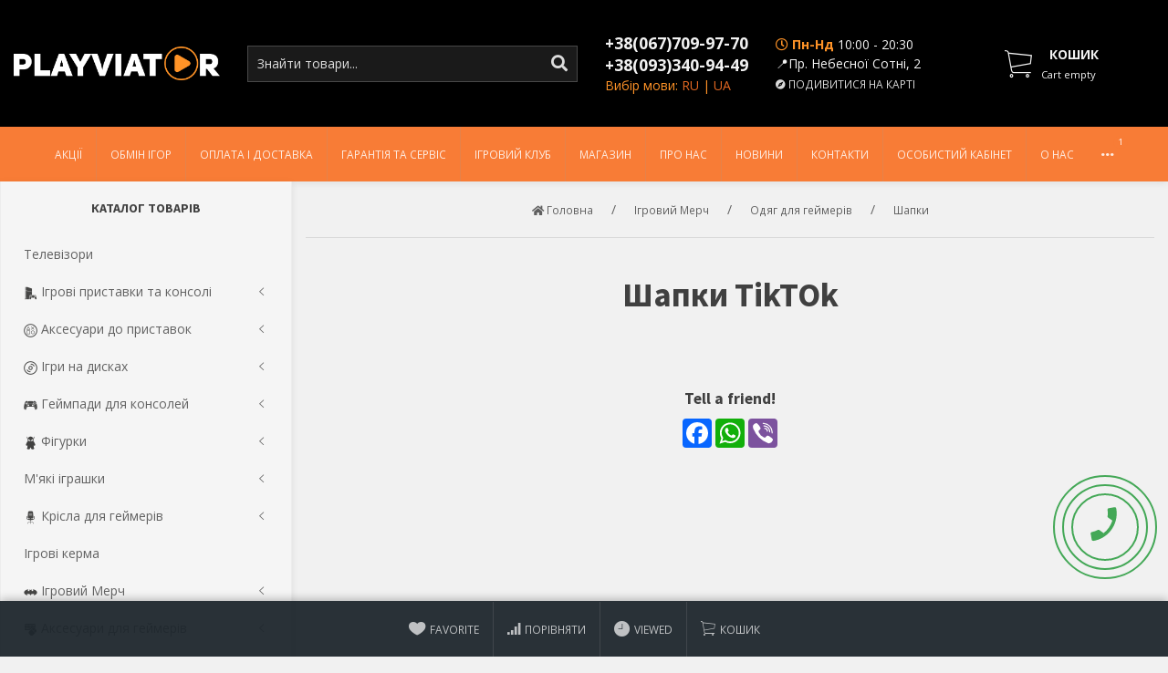

--- FILE ---
content_type: text/html; charset=utf-8
request_url: https://playviator.net/igrovoy-merch/merch-odezhda-dlya-geymerov/shapki/shapki-tiktok/
body_size: 30196
content:
<!DOCTYPE html>


    
        
                
                            
        
    










<html lang="uk-UA" class="shop app-shop theme-id-super action-category font_family_google_opensans"><head prefix="og: http://ogp.me/ns# fb: http://ogp.me/ns/fb# product: http://ogp.me/ns/product#"><title>Шапки TikTOk</title><meta http-equiv="Content-Type" content="text/html; charset=utf-8"><meta name="viewport" content="width=device-width, initial-scale=1, maximum-scale=1, user-scalable=0"><meta http-equiv="x-ua-compatible" content="IE=edge"><meta name="Keywords" content="Шапки TikTOk, PlayViator"><meta name="Description" content=""><meta name="author" content="weberia.ru"><!-- MADE BY WEBERIA --><!-- Theme ID – super?v.1001.6.4.7>--><link rel="shortcut icon" href="/favicon.ico"><!-- rss --><link rel="alternate" type="application/rss+xml" title="PlayViator" href="https://playviator.net/blog/rss/"><script>var langLoading = 'Завантаження...';var langError = 'An error has occurred. Check the page directly.';var langImg = 'Зображення';var langOf = 'з';var langPrev ='Previous';var langNext ='Далі';var langClose ='Закрити';var langImgError ='This image failed to load.';var ajax_error_not_connect = 'Not connect.\nOnly your domain.';var ajax_error_404 = 'Error 404. Page not found.';var ajax_error_timeout = 'Time out error.';var ajax_error_500 = 'Error 500. Internal Server Error.';var ajax_error_abort = 'Ajax request aborted.';var ajax_error_uncaught = 'Uncaught Error.\n';</script><script>/*! loadCSS. [c]2017 Filament Group, Inc. MIT License *//* This file is meant as a standalone workflow for- testing support for link[rel=preload]- enabling async CSS loading in browsers that do not support rel=preload- applying rel preload css once loaded, whether supported or not.*/(function( w ){"use strict";if( !w.loadCSS ){w.loadCSS = function(){};}var rp = loadCSS.relpreload = {};rp.support = (function(){var ret;try {ret = w.document.createElement( "link" ).relList.supports( "preload" );} catch (e) {ret = false;}return function(){return ret;};})();rp.bindMediaToggle = function( link ){var finalMedia = link.media || "all";function enableStylesheet(){if( link.addEventListener ){link.removeEventListener( "load", enableStylesheet );} else if( link.attachEvent ){link.detachEvent( "onload", enableStylesheet );}link.setAttribute( "onload", null );link.media = finalMedia;}if( link.addEventListener ){link.addEventListener( "load", enableStylesheet );} else if( link.attachEvent ){link.attachEvent( "onload", enableStylesheet );}setTimeout(function(){link.rel = "stylesheet";link.media = "only x";});setTimeout( enableStylesheet, 3000 );};rp.poly = function(){if( rp.support() ){return;}var links = w.document.getElementsByTagName( "link" );for( var i = 0; i < links.length; i++ ){var link = links[ i ];if( link.rel === "preload" && link.getAttribute( "as" ) === "style" && !link.getAttribute( "data-loadcss" ) ){link.setAttribute( "data-loadcss", true );rp.bindMediaToggle( link );}}};if( !rp.support() ){rp.poly();var run = w.setInterval( rp.poly, 500 );if( w.addEventListener ){w.addEventListener( "load", function(){rp.poly();w.clearInterval( run );} );} else if( w.attachEvent ){w.attachEvent( "onload", function(){rp.poly();w.clearInterval( run );} );}}if( typeof exports !== "undefined" ){exports.loadCSS = loadCSS;}else {w.loadCSS = loadCSS;}}( typeof global !== "undefined" ? global : this ) );</script>
<link rel="stylesheet" href="/wa-data/public/site/themes/super/styles.min.css?v1001.6.4.7" type="text/css"><!-- Important JS --><!-- jquery 1.11.1 + jquery-migrate 1.2.1 + cookie + scripts --><!-- START super design theme JS --><script src="/wa-data/public/site/themes/super/jquery.min.js?v1.11.1"></script><script src="/wa-data/public/site/themes/super/scripts.min.js?v1001.6.4.7" defer async></script><!-- END super design theme JS --><!-- START super: head.fonts.html --><link rel="preconnect" href="https://fonts.gstatic.com/" crossorigin><script>$.getScript( "/wa-data/public/site/themes/super/theme_plugins/webfont.js?v1.6.26").done(function(){WebFont.load({classes: false,events: false,google: {families: ["Roboto+Mono:400,700","Open+Sans:400,700,700italic,400italic","Pacifico","Source+Sans+Pro:400,700&display=swap"]},custom: {families: [],urls: []},});});</script><link rel="stylesheet" media="print" onload="this.media='all'; this.onload=null;" href="/wa-data/public/site/themes/super/icon-fonts/fa5/font-awesome.min.css?v5.13.0" type="text/css"><link rel="stylesheet" media="print" onload="this.media='all'; this.onload=null;" href="/wa-data/public/site/themes/super/icon-fonts/ionic/css/ionicons.min.css?v2.0.1" type="text/css"><link rel="stylesheet" media="print" onload="this.media='all'; this.onload=null;" href="/wa-data/public/site/themes/super/icon-fonts/whhg/css/whhg.min.css?v1.3" type="text/css"><noscript><link rel="stylesheet" href="/wa-data/public/site/themes/super/icon-fonts/fa5/font-awesome.min.css?v5.13.0" type="text/css"><link rel="stylesheet" href="/wa-data/public/site/themes/super/icon-fonts/ionic/css/ionicons.min.css?v2.0.1" type="text/css"><link rel="stylesheet" href="/wa-data/public/site/themes/super/icon-fonts/whhg/css/whhg.min.css?v1.3" type="text/css"></noscript><!-- head.fonts.html CSS --><style>html,.uk-navbar-nav > li > a,.uk-navbar-item,.uk-navbar-toggle,.uk-logo,h1, .uk-h1,h2, .uk-h2,h3, .uk-h3,h4, .uk-h4,h5, .uk-h5,h6, .uk-h6,.uk-heading-small,.uk-heading-medium,.uk-heading-large,.uk-heading-xlarge,.uk-heading-2xlarge {font-family: 'Open Sans', sans-serif;}h1, .uk-h1,h2, .uk-h2,h3, .uk-h3,h4, .uk-h4,h5, .uk-h5,h6, .uk-h6,.uk-heading-small,.uk-heading-medium,.uk-heading-large,.uk-heading-xlarge,.uk-heading-2xlarge,.product-title,.uk-modal-title,.heading-font/*,.uk-nav-header*/{font-family: 'Source Sans Pro', sans-serif; font-weight:bold;}.header-phones{font-family:inherit !important;}.block-logo .logo-inner,.block-logo .slogan-inner{font-family:'Pacifico',cursive}.block-logo .logo-inner{line-height:1;-webkit-transform:rotate(-10deg);-ms-transform:rotate(-10deg);transform:rotate(-10deg);font-size:50px;}header .block-logo .logo-inner{text-shadow:1px 1px 0 rgba(100,100,100,0.8);                                                                          }header .block-logo .logo-inner{color:#FF3177;}footer .block-logo .logo-inner{text-shadow:1px 1px 0 rgba(100,100,100,0.8);                                                                          }footer .block-logo .logo-inner{color:#FFFFFF;}.block-logo .slogan-inner{line-height:1;display:inline-block;-webkit-transform:rotate(-10deg);-ms-transform:rotate(-10deg);transform:rotate(-10deg);}header .block-logo .slogan-inner{margin:0px -70px 0px 0px;
text-shadow:1px 1px 0 rgba(255,255,255,0.8);
font-size:1rem;                                                                          }footer .block-logo .slogan-inner{color:#999999;
margin:0px -70px 0px 0px;
text-shadow:1px 1px 0 rgba(0,0,0,0.8);
font-size:1rem;                                                                          }.price,.compare-at-price,.pricing,.count-font,.price-font,.wa-price,#wa-affiliate-order-discount,.wa-bonus-details strong,.wa-discount,.wa-product-body .wa-column-price{font-family:'Roboto Mono',monospace;font-weight:bold;}.wa-product-price,.uk-countdown{font-family:'Roboto Mono',monospace;}.price,.count-font,.price-font,.wa-price,#wa-affiliate-order-discount,.wa-bonus-details strong,.wa-discount,.wa-product-body .wa-column-price,.wa-product-price,.compare-at-price{letter-spacing:-1px;}.wa-price-total .wa-price,.wa-total-section .wa-price{word-spacing:-5px;}.price:not(.cart-total) {font-size:1.25rem;}.price.minmax,.price.small {font-size:1rem;}.compare-at-price{position:relative;font-size:.95rem;letter-spacing:-1px;}.compare-at-price:before{position:absolute;content:"";left:-5px;top:55%;right:-5px;height:2px;background:rgba(255, 0, 71, 0.9);border-radius:10px;-webkit-transform:rotate(-3deg);-ms-transform:rotate(-3deg);transform:rotate(-3deg);}.price-large .price:not(.cart-total) {font-size:1.5rem;}.price-large .compare-at-price{font-size:1.2rem;}.page-name {font-weight: bold;}</style>
<!-- END super: head.fonts.html --><!-- START super: head.css.html --><style>[data-visible-load],[data-visible-loaded]{display:none;}[data-opacity-ready]{opacity:0;transition: opacity ease .1s;}.primary-nav-init[data-clip-load]{overflow:hidden;}.aria-hidden-reverse[aria-hidden="true"]{display:inherit!important;}.maincontent {max-width: 100%;}.opacity0{opacity:0;transition: opacity ease .1s;}.swiper-container{opacity:0;transition: opacity ease .3s;}.swiper-container.swiper-container-initialized{opacity:1;}.global-padding-vertical{padding-top:40px;padding-bottom:40px;}.global-padding-top{padding-top:40px;}.global-padding-bottom{padding-bottom:40px;}.global-padding-vertical-half{padding-top:20px;padding-bottom:20px;}.global-padding-top-half{padding-top:20px;}.global-padding-bottom-half{padding-bottom:20px;}.owl-carousel.padding-top-small{margin-top:-40px;}.global-padding-vertical .triggers_slider.owl-carousel,.global-padding-vertical .info-blocks-slider.owl-carousel,.global-padding-vertical .owl-carousel.nav-bottom {margin-bottom: -20px;}.global-padding-vertical .swiper-container.custom-swiper-pagination-bottom {margin-bottom: -15px;}aside .uk-dropdown-nav .uk-nav-header,.index-navbar-main .uk-dropdown-nav .uk-nav-header {font-weight: bold;}.uk-navbar-nav:not(.no-border)>li:first-of-type>a{border-left:none;}.uk-navbar-nav:not(.no-border)>li>a{border-left:1px solid rgba(153,153,153,.2);}.more-dropdown:not(.no-border)>li:first-of-type>a{border-left:1px solid rgba(153,153,153,.2)!important;}.more-dropdown [data-uk-toggle] > i {font-size: 18px;}/* NOTE: ОБЩЕЕ: Подсветка меню панелей */.uk-navbar-nav>li:hover>a,.uk-navbar-nav>li>a:focus,.uk-navbar-nav>li>a.uk-open,.uk-navbar-nav>li.uk-active>a,.uk-navbar-nav>li.selected>a,.uk-nav>li.uk-active>a,.uk-nav>li>a:hover,.uk-nav>li>a:focus,.uk-nav>li>a.uk-open,.uk-nav-sub>li:hover>a,.uk-nav-sub>li>a:focus,.uk-nav-sub>li>a.uk-open,.uk-nav-sub>li.uk-active>a,.uk-nav-sub>li.selected>a{background:rgba(0,0,0,.05);}.uk-light .uk-navbar-nav>li:hover>a,.uk-light .uk-navbar-nav>li>a:focus,.uk-light .uk-navbar-nav>li>a.uk-open,.uk-light .uk-navbar-nav>li.uk-active>a,.uk-light .uk-navbar-nav>li.selected>a,.uk-light .uk-nav>li.uk-active>a,.uk-light .uk-nav>li>a:hover,.uk-light .uk-nav>li>a:focus,.uk-light .uk-nav>li>a.uk-open,.uk-light .uk-nav-sub>li:hover>a,.uk-light .uk-nav-sub>li>a:focus,.uk-light .uk-nav-sub>li>a.uk-open,.uk-light .uk-nav-sub>li.uk-active>a,.uk-light .uk-nav-sub>li.selected>a{background:rgba(255,255,255,.1);}.page-wrapper{position:relative;overflow-x:hidden;}/* NOTE: ФОН СТРАНИЦЫ */html,.page-wrapper,.category-wrapper .sorting-holder,.product-gallery .swiper-slide,.bottom-buy-block-panel{background:#F1F1F1;}.header-links-wrapper .uk-dropdown{background:rgb(246,246,246);}html .uk-light .wa-dropdown>.wa-dropdown-area,.action-product .swiper-button-prev.uk-overlay-default,.action-product .swiper-button-next.uk-overlay-default{background:rgba(251,251,251,1);}/* NOTE: СРАВНЕНИЕ */.compare-head{background:rgb(236,236,236);}.compare-head.uk-sticky-fixed {box-shadow: 0 5px 5px -5px rgba(0,0,0,.2);}body .wa-order-form-wrapper.is-locked:after {background:rgba(241,241,241, .75);top:-20px;left:-20px;padding:20px;}.bottom-buy-block-panel.uk-light {background: #101010;}.bottom-buy-block-panel.buy-button-trigger-wrapper.active {-webkit-transform: translateY(0);-ms-transform: translateY(0);transform: translateY(0px);}/* NOTE: ФОН ШАПКИ */.header {background:#000000;}.header-links-wrapper .uk-dropdown,.result-search{background:rgb(10,10,10);}.item-qty-bg,body .wa-quantity-box {background:rgba(200,200,200,.2);}.uk-background-light-opacity,.method-row.checked,.review-form,.review-form .auth-type,.comment-form,.comment-form .auth-type {background: rgba(185,185,185,.1) !important;}.method-row.checked{border-color:#278AED;}.list-table li:nth-of-type(even) .product-card{background: rgb(245,245,245);}.list-table li:hover .product-card {background: rgb(265,265,265);}.list-table .product-card{transition: background .3s ease;}.uk-background-light-opacity2 {background: rgba(185,185,185,.2);}.product-list .uk-card,.product-list .uk-card.uk-card-hover:hover,.product-list .uk-card-media,.block-posts-wrapper .uk-card,.block-reviews-wrapper .uk-card,.filter-card,.filters .uk-card,.post-section .uk-card{background:#FFFFFF;}@media (min-width: 768px) and (max-width: 1023px) {.product-list .uk-slideshow-items{min-height:230px!important;}.list-thumbs .uk-clip.uk-cover-container{height:230px!important;}}@media (max-width: 767px) {/* NOTE: КАРТОЧКА ТОВАРА НА УЗКИХ ЭКРАНАХ *//* ИЗОБРАЖЕНИЯ */.product-list .uk-slideshow-items{min-height:200px!important;}.list-thumbs .uk-clip.uk-cover-container{height:200px!important;}/* СЕТКА */.product-list.child-width-1-2.uk-grid.uk-grid-default,.product-list.child-width-1-2.uk-grid.uk-grid-large{margin-left:-10px;}.product-list.child-width-1-2.uk-grid.uk-grid-default>*,.product-list.child-width-1-2.uk-grid.uk-grid-large>*{padding-left:10px;}.product-list.child-width-1-2.uk-grid.uk-grid-default>.uk-grid-margin,.product-list.child-width-1-2.uk-grid.uk-grid-large>.uk-grid-margin{margin-top:10px;}/* ОТСТУПЫ */.product-list.child-width-1-2 .uk-card-header,.product-list.child-width-1-2 .uk-card-body,.product-list.child-width-1-2 .uk-card-footer{padding:10px;}/* ЗАГОЛОВКИ */.product-list.child-width-1-2 .product-title{font-size:.8rem;}.product-list.child-width-1-2 .product-title .uk-overflow-hidden{height:2.24rem !important;}/* ОПИСАНИЕ */.product-list.child-width-1-2 .summary-body{font-size:.7rem;}.product-list.child-width-1-2 .summary-body .uk-overflow-hidden{height:2.1rem !important;}/* ХАР-КИ *//* ЦЕНА */.product-list.child-width-1-2 .pricing{-webkit-box-pack: center;-ms-flex-pack: center;justify-content: center;}.product-list.child-width-1-2 .price{font-size:.9rem;}.product-list.child-width-1-2 .compare-at-price{font-size:.8rem;}.product-list.child-width-1-2 .compare-at-price:before{height:1px;top:50%;}}/* СТРАНИЦА ТОВАРА */.index-panel-bottom-wrapper .cart-preview.uk-dropdown-stack{left:0!important;z-index:1090;}.is-done .done-icon{color:#349F67;}.is-done .step-header{color:rgba(0,0,0,.3);}.uk-light .is-done .step-header{color:rgba(255,255,255,.3);}.iframe-cover {height:400px;}@media only screen and (max-width: 1023px) {.main-slider .uk-slideshow-items,.iframe-cover {min-height:400px!important;height:400px!important;}}@media only screen and (max-width: 767px) {.main-slider .uk-slideshow-items,.iframe-cover {min-height:200px!important;height:200px!important;}.main-slider .uk-slideshow-items .main-slider-product-img {max-height:150px;}}.svg-pay-logo {height: 18px;width: auto;margin: 0 2px;}.index-panel-bottom-wrapper {z-index: 1020;}.navbar-overlay {z-index: 1030;}.navbar-overlay,.offcanvas-overlay,.uk-offcanvas-overlay:before {background: rgba(0, 0, 0, 0.5);}.insta img{opacity:.85;transition: all ease .3s;}.insta a:hover img{opacity:1;-webkit-box-shadow: 0 0 10px rgba(0,0,0,.3);box-shadow: 0 0 10px rgba(0,0,0,.3);}aside .swiper-container {padding-bottom: 35px !important;}.uk-dropdown-nav {white-space: normal;}/* NOTE: АКЦЕНТНЫЕ ЦВЕТА SETTINGS *//* NOTE: ACСENT 1 *//* NOTE: АКЦЕНТНЫЕ ЦВЕТА PRIMARY */.uk-radio:checked,.uk-checkbox:checked,.uk-checkbox:indeterminate,input[type=radio]:checked,input[type=checkbox]:checked,input[type=checkbox]:indeterminate{background-color: #F2AF3B !important;border-color: #F2AF3B !important;}input[type=checkbox]:focus,input[type=radio]:focus{border-color: #F2AF3B !important;}.uk-radio:checked:focus,.uk-checkbox:checked:focus,.uk-checkbox:indeterminate:focus,input[type=radio]:checked:focus,input[type=checkbox]:checked:focus,input[type=checkbox]:indeterminate:focus{background-color: rgb(232,165,49);color: rgba(255,255,255,.95);border: 2px solid rgb(232,165,49);-moz-box-shadow:none;-webkit-box-shadow:none;box-shadow:none;}.uk-button-default,body .uk-subnav>*>:first-child {border-width: 2px;}/* NOTE: MODE – BORDER *//* NOTE: MODE – Classic */a.uk-link-heading:hover,.uk-link-heading a:hover,.uk-alert-primary,.uk-notification-message-primary,a,.uk-link,body .wa-link{color: rgb(222,155,39);}.index-navbar-main.uk-border-bottom,.uk-border-accent{border-color:#F2AF3B !important;}.uk-input:focus,.uk-select:focus,.uk-textarea:focus,.uk-radio:focus,.uk-checkbox:focus,.uk-tab > .uk-active > a,.uk-thumbnav > .uk-active > * img,input[type=text]:focus,input[type=email]:focus,input[type=search]:focus,input[type=password]:focus,input[type=number]:focus,input[type=tel]:focus,select:focus,textarea:focus,body .wa-login-form-wrapper input[type="text"]:focus,body .wa-login-form-wrapper input[type="email"]:focus,body .wa-login-form-wrapper input[type="password"]:focus,body .wa-signup-form-wrapper input[type="text"]:focus,body .wa-signup-form-wrapper input[type="email"]:focus,body .wa-signup-form-wrapper input[type="password"]:focus,body .wa-forgotpassword-form-wrapper input[type="text"]:focus,body .wa-forgotpassword-form-wrapper input[type="email"]:focus,body .wa-forgotpassword-form-wrapper input[type="password"]:focus,.uk-thumbnav .owl-item.current img,.uk-thumbnav .owl-item.current img,.swiper-container.gallery-thumbs .swiper-slide:hover img,.swiper-container.gallery-thumbs .swiper-slide.swiper-slide-thumb-active img,.slider-nav .slick-slide.slick-current img,body .wa-input:not(:disabled):focus,body .wa-textarea:not(:disabled):focus,.uk-tab > .uk-active > a,.uk-light .uk-tab > .uk-active > a{border-color: #F2AF3B;}html:not(.with-touch) body .wa-quantity-box .wa-button:not(.is-disabled):hover,.adult-only-icon{color: #F2AF3B;}body input.uk-form-blank:focus {border: 1px solid rgba(0,0,0,.05);}.uk-card-primary.uk-card-hover:hover,.uk-progress::-webkit-progress-value,.uk-progress::-moz-progress-bar,.uk-progress::-ms-fill,.uk-background-primary,.uk-card-primary [class*='uk-card-media'] {background-color: #F2AF3B;}.uk-button-default:active,.uk-button-default.uk-active {background-color:transparent;border-color:rgba(242,175,59,.8);}.uk-button-primary,.wa-dialog-footer .wa-button.blue,body .wa-order-form-wrapper .wa-step-confirm-section .wa-section-body .wa-actions-section .wa-button,.wa-dialog-footer .wa-button.blue,body .uk-light .wa-order-form-wrapper .wa-step-confirm-section .wa-section-body .wa-actions-section .wa-button,body .uk-section-primary:not(.uk-preserve-color) .wa-order-form-wrapper .wa-step-confirm-section .wa-section-body .wa-actions-section .wa-button,body .uk-section-secondary:not(.uk-preserve-color) .wa-order-form-wrapper .wa-step-confirm-section .wa-section-body .wa-actions-section .wa-button,body .uk-tile-primary:not(.uk-preserve-color) .wa-order-form-wrapper .wa-step-confirm-section .wa-section-body .wa-actions-section .wa-button,body .uk-tile-secondary:not(.uk-preserve-color) .wa-order-form-wrapper .wa-step-confirm-section .wa-section-body .wa-actions-section .wa-button,body .uk-card-primary.uk-card-body .wa-order-form-wrapper .wa-step-confirm-section .wa-section-body .wa-actions-section .wa-button,body .uk-card-primary > :not([class*='uk-card-media']) .wa-order-form-wrapper .wa-step-confirm-section .wa-section-body .wa-actions-section .wa-button,body .uk-card-secondary.uk-card-body .wa-order-form-wrapper .wa-step-confirm-section .wa-section-body .wa-actions-section .wa-button,body .uk-card-secondary > :not([class*='uk-card-media']) .wa-order-form-wrapper .wa-step-confirm-section .wa-section-body .wa-actions-section .wa-button,body .uk-overlay-primary .wa-order-form-wrapper .wa-step-confirm-section .wa-section-body .wa-actions-section .wa-button,.editor-content button,.plugin-content button,.button,input[type=submit]:not(.not),.wa-login-form-wrapper input[type=submit],.wa-signup-form-wrapper input[type=submit],.wa-forgotpassword-form-wrapper input[type=submit],.uk-section-primary:not(.uk-preserve-color) .uk-button-primary,.uk-section-secondary:not(.uk-preserve-color) .uk-button-primary,.uk-tile-primary:not(.uk-preserve-color) .uk-button-primary,.uk-tile-secondary:not(.uk-preserve-color) .uk-button-primary,.uk-card-primary.uk-card-body .uk-button-primary,.uk-card-primary > :not([class*='uk-card-media']) .uk-button-primary,.uk-card-secondary.uk-card-body .uk-button-primary,.uk-card-secondary > :not([class*='uk-card-media']) .uk-button-primary,.uk-overlay-primary .uk-button-primary,.uk-button-danger:disabled,.uk-button-default:disabled,.uk-button-primary:disabled,.uk-button-secondary:disabled,.uk-subnav-pill > .uk-active > a,.uk-light .uk-subnav-pill > .uk-active > a{background-color: #F2AF3B;color: rgba(255,255,255,.95);border: 1px solid rgba(0,0,0,.1);-webkit-transition:all .3s ease;-moz-transition:all .3s ease;-o-transition:all .3s ease;-ms-transition:all .3s ease;transition:all .3s ease;}.uk-section-primary,.uk-tile-primary,.uk-card-primary,.filters .slider .ui-widget-content .ui-state-default,.filters .slider .ui-slider-horizontal .ui-widget-header{background:#F2AF3B;}.uk-badge:not([class*='stock']),.uk-label,.rating-distribution .bar.with-count + .bar-count{background: #F2AF3B;color: rgba(255,255,255,.95);}.uk-subnav-pill > .uk-active > a {background-color: #F2AF3B;color: rgba(255,255,255,.95);}.uk-text-primary,.uk-text-background {color: #F2AF3B !important;}@supports (-webkit-background-clip: text) {.uk-text-background {background-color: #F2AF3B;}}.uk-border.uk-active,.uk-border-top.uk-active,.uk-border-right.uk-active,.uk-border-bottom.uk-active,.uk-border-left.uk-active,body .wa-product-edit-dialog .wa-cart-section .wa-features-wrapper .wa-feature-wrapper .wa-variants-list .wa-variant.selected,body .wa-product-edit-dialog .wa-cart-section .wa-features-wrapper .wa-feature-wrapper .wa-variants-list .wa-variant:hover {border-color: #F2AF3B;}/* HOVER */.uk-button-primary:hover,.uk-button-primary:focus,.uk-section-primary:not(.uk-preserve-color) .uk-button-primary:hover,.uk-section-primary:not(.uk-preserve-color) .uk-button-primary:focus,.uk-section-secondary:not(.uk-preserve-color) .uk-button-primary:hover,.uk-section-secondary:not(.uk-preserve-color) .uk-button-primary:focus,.uk-tile-primary:not(.uk-preserve-color) .uk-button-primary:hover,.uk-tile-primary:not(.uk-preserve-color) .uk-button-primary:focus,.uk-tile-secondary:not(.uk-preserve-color) .uk-button-primary:hover,.uk-tile-secondary:not(.uk-preserve-color) .uk-button-primary:focus,.uk-card-primary.uk-card-body .uk-button-primary:hover,.uk-card-primary.uk-card-body .uk-button-primary:focus,.uk-card-primary > :not([class*='uk-card-media']) .uk-button-primary:hover,.uk-card-primary > :not([class*='uk-card-media']) .uk-button-primary:focus,.uk-card-secondary.uk-card-body .uk-button-primary:hover,.uk-card-secondary.uk-card-body .uk-button-primary:focus,.uk-card-secondary > :not([class*='uk-card-media']) .uk-button-primary:hover,.uk-card-secondary > :not([class*='uk-card-media']) .uk-button-primary:focus,.uk-overlay-primary .uk-button-primary:hover,.uk-overlay-primary .uk-button-primary:focus,.wa-dialog-footer .wa-button.blue:hover,body .uk-light .wa-order-form-wrapper .wa-step-confirm-section .wa-section-body .wa-actions-section .wa-button:hover,.wa-dialog-footer .wa-button.blue:focus,body .uk-light .wa-order-form-wrapper .wa-step-confirm-section .wa-section-body .wa-actions-section .wa-button:focus,body .uk-section-primary:not(.uk-preserve-color) .wa-order-form-wrapper .wa-step-confirm-section .wa-section-body .wa-actions-section .wa-button:hover,body .uk-section-primary:not(.uk-preserve-color) .wa-order-form-wrapper .wa-step-confirm-section .wa-section-body .wa-actions-section .wa-button:focus,body .uk-section-secondary:not(.uk-preserve-color) .wa-order-form-wrapper .wa-step-confirm-section .wa-section-body .wa-actions-section .wa-button:hover,body .uk-section-secondary:not(.uk-preserve-color) .wa-order-form-wrapper .wa-step-confirm-section .wa-section-body .wa-actions-section .wa-button:focus,body .uk-tile-primary:not(.uk-preserve-color) .wa-order-form-wrapper .wa-step-confirm-section .wa-section-body .wa-actions-section .wa-button:hover,body .uk-tile-primary:not(.uk-preserve-color) .wa-order-form-wrapper .wa-step-confirm-section .wa-section-body .wa-actions-section .wa-button:focus,body .uk-tile-secondary:not(.uk-preserve-color) .wa-order-form-wrapper .wa-step-confirm-section .wa-section-body .wa-actions-section .wa-button:hover,body .uk-tile-secondary:not(.uk-preserve-color) .wa-order-form-wrapper .wa-step-confirm-section .wa-section-body .wa-actions-section .wa-button:focus,body .wa-order-form-wrapper .wa-step-confirm-section .wa-section-body .wa-actions-section .wa-button:hover,body .uk-card-primary.uk-card-body .wa-order-form-wrapper .wa-step-confirm-section .wa-section-body .wa-actions-section .wa-button:hover,body .uk-card-primary.uk-card-body .wa-order-form-wrapper .wa-step-confirm-section .wa-section-body .wa-actions-section .wa-button:focus,body .uk-card-primary > :not([class*='uk-card-media']) .wa-order-form-wrapper .wa-step-confirm-section .wa-section-body .wa-actions-section .wa-button:hover,body .uk-card-primary > :not([class*='uk-card-media']) .wa-order-form-wrapper .wa-step-confirm-section .wa-section-body .wa-actions-section .wa-button:focus,body .uk-card-secondary.uk-card-body .wa-order-form-wrapper .wa-step-confirm-section .wa-section-body .wa-actions-section .wa-button:hover,body .uk-card-secondary.uk-card-body .wa-order-form-wrapper .wa-step-confirm-section .wa-section-body .wa-actions-section .wa-button:focus,body .uk-card-secondary > :not([class*='uk-card-media']) .wa-order-form-wrapper .wa-step-confirm-section .wa-section-body .wa-actions-section .wa-button:hover,body .uk-card-secondary > :not([class*='uk-card-media']) .wa-order-form-wrapper .wa-step-confirm-section .wa-section-body .wa-actions-section .wa-button:focus,body .uk-overlay-primary .wa-order-form-wrapper .wa-step-confirm-section .wa-section-body .wa-actions-section .wa-button:hover,body .uk-overlay-primary .wa-order-form-wrapper .wa-step-confirm-section .wa-section-body .wa-actions-section .wa-button:focus,.editor-content button:hover,.plugin-content button:hover,.button:hover,input[type=submit]:not(.not):hover,.wa-login-form-wrapper input[type=submit]:hover,.wa-signup-form-wrapper input[type=submit]:hover,.wa-forgotpassword-form-wrapper input[type=submit]:hover,.editor-content button:focus,.plugin-content button:focus,.button:focus,input[type=submit]:not(.not):focus,.wa-login-form-wrapper input[type=submit]:focus,.wa-signup-form-wrapper input[type=submit]:focus,.wa-forgotpassword-form-wrapper input[type=submit]:focus{background-color: rgb(252,185,69);color: rgba(255,255,255,.95);border: 1px solid rgba(0,0,0,.1);-moz-box-shadow:0 0 10px rgba(242,175,59, .8);-webkit-box-shadow:0 0 10px rgba(242,175,59, .8);box-shadow:0 0 10px rgba(242,175,59, .8);}a:hover,.uk-link:hover,body .wa-link:hover,a:focus,.uk-link:focus,body .wa-link:focus{color: rgb(232,165,49);}/* ACTIVE */.uk-button-primary:active,.uk-button-primary.uk-active,.uk-section-primary:not(.uk-preserve-color) .uk-button-primary:active,.uk-section-primary:not(.uk-preserve-color) .uk-button-primary.uk-active,.uk-section-secondary:not(.uk-preserve-color) .uk-button-primary:active,.uk-section-secondary:not(.uk-preserve-color) .uk-button-primary.uk-active,.uk-tile-primary:not(.uk-preserve-color) .uk-button-primary:active,.uk-tile-primary:not(.uk-preserve-color) .uk-button-primary.uk-active,.uk-tile-secondary:not(.uk-preserve-color) .uk-button-primary:active,.uk-tile-secondary:not(.uk-preserve-color) .uk-button-primary.uk-active,.uk-card-primary.uk-card-body .uk-button-primary:active,.uk-card-primary.uk-card-body .uk-button-primary.uk-active,.uk-card-primary > :not([class*='uk-card-media']) .uk-button-primary:active,.uk-card-primary > :not([class*='uk-card-media']) .uk-button-primary.uk-active,.uk-card-secondary.uk-card-body .uk-button-primary:active,.uk-card-secondary.uk-card-body .uk-button-primary.uk-active,.uk-card-secondary > :not([class*='uk-card-media']) .uk-button-primary:active,.uk-card-secondary > :not([class*='uk-card-media']) .uk-button-primary.uk-active,.uk-overlay-primary .uk-button-primary:active,.uk-overlay-primary .uk-button-primary.uk-active,.wa-dialog-footer .wa-button.blue:active,body .uk-light .wa-order-form-wrapper .wa-step-confirm-section .wa-section-body .wa-actions-section .wa-button:active,.wa-dialog-footer .wa-button.blue.uk-active,body .uk-light .wa-order-form-wrapper .wa-step-confirm-section .wa-section-body .wa-actions-section .wa-button.uk-active,body .uk-section-primary:not(.uk-preserve-color) .wa-order-form-wrapper .wa-step-confirm-section .wa-section-body .wa-actions-section .wa-button:active,body .uk-section-primary:not(.uk-preserve-color) .wa-order-form-wrapper .wa-step-confirm-section .wa-section-body .wa-actions-section .wa-button.uk-active,body .uk-section-secondary:not(.uk-preserve-color) .wa-order-form-wrapper .wa-step-confirm-section .wa-section-body .wa-actions-section .wa-button:active,body .uk-section-secondary:not(.uk-preserve-color) .wa-order-form-wrapper .wa-step-confirm-section .wa-section-body .wa-actions-section .wa-button.uk-active,body .uk-tile-primary:not(.uk-preserve-color) .wa-order-form-wrapper .wa-step-confirm-section .wa-section-body .wa-actions-section .wa-button:active,body .uk-tile-primary:not(.uk-preserve-color) .wa-order-form-wrapper .wa-step-confirm-section .wa-section-body .wa-actions-section .wa-button.uk-active,body .uk-tile-secondary:not(.uk-preserve-color) .wa-order-form-wrapper .wa-step-confirm-section .wa-section-body .wa-actions-section .wa-button:active,body .uk-tile-secondary:not(.uk-preserve-color) .wa-order-form-wrapper .wa-step-confirm-section .wa-section-body .wa-actions-section .wa-button.uk-active,body .wa-order-form-wrapper .wa-step-confirm-section .wa-section-body .wa-actions-section .wa-button:active,body .wa-order-form-wrapper .wa-step-confirm-section .wa-section-body .wa-actions-section .wa-button:focus,body .uk-card-primary.uk-card-body .wa-order-form-wrapper .wa-step-confirm-section .wa-section-body .wa-actions-section .wa-button:active,body .uk-card-primary.uk-card-body .wa-order-form-wrapper .wa-step-confirm-section .wa-section-body .wa-actions-section .wa-button.uk-active,body .uk-card-primary > :not([class*='uk-card-media']) .wa-order-form-wrapper .wa-step-confirm-section .wa-section-body .wa-actions-section .wa-button:active,body .uk-card-primary > :not([class*='uk-card-media']) .wa-order-form-wrapper .wa-step-confirm-section .wa-section-body .wa-actions-section .wa-button.uk-active,body .uk-card-secondary.uk-card-body .wa-order-form-wrapper .wa-step-confirm-section .wa-section-body .wa-actions-section .wa-button:active,body .uk-card-secondary.uk-card-body .wa-order-form-wrapper .wa-step-confirm-section .wa-section-body .wa-actions-section .wa-button.uk-active,body .uk-card-secondary > :not([class*='uk-card-media']) .wa-order-form-wrapper .wa-step-confirm-section .wa-section-body .wa-actions-section .wa-button:active,body .uk-card-secondary > :not([class*='uk-card-media']) .wa-order-form-wrapper .wa-step-confirm-section .wa-section-body .wa-actions-section .wa-button.uk-active,body .uk-overlay-primary .wa-order-form-wrapper .wa-step-confirm-section .wa-section-body .wa-actions-section .wa-button:active,body .uk-overlay-primary .wa-order-form-wrapper .wa-step-confirm-section .wa-section-body .wa-actions-section .wa-button.uk-active,.editor-content button:active,.plugin-content button:active,.button:active,input[type=submit]:not(.not):active,.wa-login-form-wrapper input[type=submit]:active,.wa-signup-form-wrapper input[type=submit]:active,.wa-forgotpassword-form-wrapper input[type=submit]:active,.editor-content button.active,.plugin-content button.active,.button.active,input[type=submit]:not(.not).active,.wa-login-form-wrapper input[type=submit].active,.wa-signup-form-wrapper input[type=submit].active,.wa-forgotpassword-form-wrapper input[type=submit].active,.editor-content button.uk-active,.plugin-content button.uk-active,.button.uk-active,input[type=submit]:not(.not).uk-active,.wa-login-form-wrapper input[type=submit].uk-active,.wa-signup-form-wrapper input[type=submit].uk-active,.wa-forgotpassword-form-wrapper input[type=submit].uk-active{background-color: rgb(232,165,49);color: rgba(255,255,255,.95);border: 1px solid rgba(0,0,0,.1);-moz-box-shadow:none;-webkit-box-shadow:none;box-shadow:none;}a:active,.uk-link:active,a.uk-active,.uk-link.uk-active,body .wa-link:active{color: rgb(232,165,49);}/* NOTE: АКЦЕНТНЫЕ ЦВЕТА PRIMARY INVERT */.uk-light .uk-radio:checked,.uk-light .uk-checkbox:checked,.uk-light .uk-checkbox:indeterminate,.uk-light input[type=radio]:checked,.uk-light input[type=checkbox]:checked,.uk-light input[type=checkbox]:indeterminate{background-color: #F87C36 !important;border-color: #F87C36 !important;}.uk-light input[type=checkbox]:focus,.uk-light input[type=radio]:focus{border-color: #F87C36 !important;}.uk-light .uk-radio:checked:focus,.uk-light .uk-checkbox:checked:focus,.uk-light .uk-checkbox:indeterminate:focus,.uk-light input[type=radio]:checked:focus,.uk-light input[type=checkbox]:checked:focus,.uk-light input[type=checkbox]:indeterminate:focus{background-color: rgb(238,114,44);color: rgba(255,255,255,.95);border: 2px solid rgb(238,114,44);-moz-box-shadow:none;-webkit-box-shadow:none;box-shadow:none;}/* NOTE: MODE – BORDER *//* NOTE: MODE – CLASSIC */.uk-light a.uk-link-heading:hover,.uk-light .uk-link-heading a:hover,.uk-light a,.uk-light .uk-link,.uk-light .uk-link-text,body .uk-light .wa-link{color: rgb(228,104,34);}.uk-link-heading a,a.uk-link-heading,.uk-light .uk-article-meta a{color: inherit;}.uk-light a:hover,.uk-light .uk-link:hover,.uk-light .uk-link-text:hover,body .uk-light .wa-link:hover,.uk-light a:focus,.uk-light .uk-link:focus,body .uk-light .wa-link:focus{color: rgb(247,123,53);}.uk-light a:active,.uk-light .uk-link:active,.uk-light .uk-link-text:active,.uk-light a.uk-active,.uk-light .uk-link.uk-active,body .uk-light .wa-link:active{color: rgb(247,123,53);}.uk-light .uk-button-primary,.uk-light .editor-content button,.uk-light .plugin-content button,.uk-light .button,.uk-light input[type=submit]:not(.not){background-color: #F87C36;color: rgba(255,255,255,.95);border: 1px solid rgba(0,0,0,.1);}.uk-light .uk-button-primary:hover,.uk-light .editor-content button:hover,.uk-light .plugin-content button:hover,.uk-light .button:hover,.uk-light input[type=submit]:not(.not):hover,.uk-light .uk-button-primary:focus,.uk-light .editor-content button:focus,.uk-light .plugin-content button:focus,.uk-light .button:focus,.uk-light input[type=submit]:not(.not):focus{background-color: rgb(258,134,64);color: rgba(255,255,255,.95);border: 1px solid rgba(0,0,0,.1);}.uk-light a.uk-link-heading:hover,.uk-light .uk-link-heading a:hover,.uk-section-primary:not(.uk-preserve-color) a.uk-link-heading:hover, .uk-section-primary:not(.uk-preserve-color) .uk-link-heading a:hover, .uk-section-secondary:not(.uk-preserve-color) a.uk-link-heading:hover, .uk-section-secondary:not(.uk-preserve-color) .uk-link-heading a:hover,.uk-tile-primary:not(.uk-preserve-color) a.uk-link-heading:hover,.uk-tile-primary:not(.uk-preserve-color) .uk-link-heading a:hover, .uk-tile-secondary:not(.uk-preserve-color) a.uk-link-heading:hover, .uk-tile-secondary:not(.uk-preserve-color) .uk-link-heading a:hover,.uk-card-primary.uk-card-body a.uk-link-heading:hover,.uk-card-primary.uk-card-body .uk-link-heading a:hover,.uk-card-primary > :not([class*='uk-card-media']) a.uk-link-heading:hover,.uk-card-primary > :not([class*='uk-card-media']) .uk-link-heading a:hover,.uk-card-secondary.uk-card-body a.uk-link-heading:hover,.uk-card-secondary.uk-card-body .uk-link-heading a:hover,.uk-card-secondary > :not([class*='uk-card-media']) a.uk-link-heading:hover,.uk-card-secondary > :not([class*='uk-card-media']) .uk-link-heading a:hover,.uk-overlay-primary a.uk-link-heading:hover,.uk-overlay-primary .uk-link-heading a:hover{color: #F87C36;}.uk-light .uk-button-primary:active,.uk-light .editor-content button:active,.uk-light .plugin-content button:active,.uk-light .button:active,.uk-light input[type=submit].uk-active:not(.not),.uk-light .uk-button-primary.uk-active,.uk-light .editor-content button.uk-active,.uk-light .plugin-content button.uk-active,.uk-light .button.uk-active,.uk-light input[type=submit].uk-active:not(.not) {background-color: rgb(238,114,44);color: rgba(255,255,255,.95);border: 1px solid rgba(0,0,0,.1);}.uk-light .uk-badge:not([class*='stock']),.uk-light .uk-label,.uk-light .rating-distribution .bar.with-count + .bar-count {background: #F87C36;color: rgba(255,255,255,.95);}.uk-light .uk-border.uk-active,.uk-light .uk-border-top.uk-active,.uk-light .uk-border-right.uk-active,.uk-light .uk-border-bottom.uk-active,.uk-light .uk-border-left.uk-active {border-color: #F87C36;}/* NOTE: АКЦЕНТНЫЕ ЦВЕТА SECONDARY *//* NOTE: MODE – BORDER *//* NOTE: MODE – Classic */.uk-button-secondary,body .wa-order-cart-wrapper .wa-cart-details .wa-affiliate-section .wa-inactive-state .wa-button,body .wa-order-cart-wrapper .wa-cart-details .wa-coupon-section .wa-inactive-state .wa-button,.editor-content button.gray,.plugin-content button.gray,.button.gray,input[type=submit]:not(.not).gray,.wa-login-form-wrapper input[type=submit].gray,.wa-signup-form-wrapper input[type=submit].gray,.wa-forgotpassword-form-wrapper input[type=submit].gray,.editor-content button.grey,.plugin-content button.grey,.button.grey,input[type=submit]:not(.not).grey,.wa-login-form-wrapper input[type=submit].grey,.wa-signup-form-wrapper input[type=submit].grey,.wa-forgotpassword-form-wrapper input[type=submit].grey {background-color: #F87C36;color: rgba(255,255,255,.95);border: 1px solid rgba(0,0,0,.1);-webkit-box-shadow:none;box-shadow:none;}/* HOVER */.uk-button-secondary:hover,.uk-button-secondary:focus,.editor-content button.gray:hover,.plugin-content button.gray:hover,.button.gray:hover,input[type=submit]:not(.not).gray:hover,.wa-login-form-wrapper input[type=submit].gray:hover,.wa-signup-form-wrapper input[type=submit].gray:hover,.wa-forgotpassword-form-wrapper input[type=submit].gray:hover,.editor-content button.grey:hover,.plugin-content button.grey:hover,.button.grey:hover,input[type=submit]:not(.not).grey:hover,.wa-login-form-wrapper input[type=submit].grey:hover,.wa-signup-form-wrapper input[type=submit].grey:hover,.wa-forgotpassword-form-wrapper input[type=submit].grey:hover,.editor-content button.gray:focus,.plugin-content button.gray:focus,.button.gray:focus,input[type=submit]:not(.not).gray:focus,.wa-login-form-wrapper input[type=submit].gray:focus,.wa-signup-form-wrapper input[type=submit].gray:focus,.wa-forgotpassword-form-wrapper input[type=submit].gray:focus,.editor-content button.grey:focus,.plugin-content button.grey:focus,.button.grey:focus,input[type=submit]:not(.not).grey:focus,.wa-login-form-wrapper input[type=submit].grey:focus,.wa-signup-form-wrapper input[type=submit].grey:focus,.wa-forgotpassword-form-wrapper input[type=submit].grey:focus,body .wa-order-cart-wrapper .wa-cart-details .wa-affiliate-section .wa-inactive-state .wa-button:hover,body .wa-order-cart-wrapper .wa-cart-details .wa-coupon-section .wa-inactive-state .wa-button:hover,body .wa-order-cart-wrapper .wa-cart-details .wa-affiliate-section .wa-inactive-state .wa-button:focus,body .wa-order-cart-wrapper .wa-cart-details .wa-coupon-section .wa-inactive-state .wa-button:focus {background-color: rgb(258,134,64);color: rgba(255,255,255,.95);border: 1px solid rgba(0,0,0,.1);-webkit-box-shadow:none;box-shadow:none;}/* ACTIVE */.uk-button-secondary:active,.uk-button-secondary.uk-active,.editor-content button.gray:active,.plugin-content button.gray:active,.button.gray:active,input[type=submit]:not(.not).gray:active,.wa-login-form-wrapper input[type=submit].gray:active,.wa-signup-form-wrapper input[type=submit].gray:active,.wa-forgotpassword-form-wrapper input[type=submit].gray:active,.editor-content button.gray:active,.plugin-content button.gray:active,.button.gray:active,input[type=submit]:not(.not).gray:active,.wa-login-form-wrapper input[type=submit].gray:active,.wa-signup-form-wrapper input[type=submit].gray:active,.wa-forgotpassword-form-wrapper input[type=submit].gray:active,.editor-content button.gray.uk-active,.plugin-content button.gray.uk-active,.button.gray.uk-active,input[type=submit]:not(.not).gray.uk-active,.wa-login-form-wrapper input[type=submit].gray.uk-active,.wa-signup-form-wrapper input[type=submit].gray.uk-active,.wa-forgotpassword-form-wrapper input[type=submit].gray.uk-active,.editor-content button.grey:active,.plugin-content button.grey:active,.button.grey:active,input[type=submit]:not(.not).grey:active,.wa-login-form-wrapper input[type=submit].grey:active,.wa-signup-form-wrapper input[type=submit].grey:active,.wa-forgotpassword-form-wrapper input[type=submit].grey:active,.editor-content button.grey:active,.plugin-content button.grey:active,.button.grey:active,input[type=submit]:not(.not).grey:active,.wa-login-form-wrapper input[type=submit].grey:active,.wa-signup-form-wrapper input[type=submit].grey:active,.wa-forgotpassword-form-wrapper input[type=submit].grey:active,.editor-content button.grey.uk-active,.plugin-content button.grey.uk-active,.button.grey.uk-active,input[type=submit]:not(.not).grey.uk-active,.wa-login-form-wrapper input[type=submit].grey.uk-active,.wa-signup-form-wrapper input[type=submit].grey.uk-active,.wa-forgotpassword-form-wrapper input[type=submit].grey.uk-active,body .wa-order-cart-wrapper .wa-cart-details .wa-affiliate-section .wa-inactive-state .wa-button:active,body .wa-order-cart-wrapper .wa-cart-details .wa-coupon-section .wa-inactive-state .wa-button:active {background-color: rgb(238,114,44);color: rgba(255,255,255,.95);border: 1px solid rgba(0,0,0,.1);-webkit-box-shadow:none;box-shadow:none;}.uk-section-secondary,.uk-tile-secondary,.uk-card-secondary.uk-card-hover:hover {background: #F87C36;}.uk-card-secondary,.uk-marker {background: #F87C36;color: rgba(255,255,255,.95);}.uk-text-secondary {color: #F87C36 !important;}.uk-background-secondary,.uk-card-secondary [class*='uk-card-media'] {background-color: #F87C36;}/* NOTE: АКЦЕНТНЫЕ ЦВЕТА SECONDARY INVERT *//* NOTE: MODE – BORDER *//* NOTE: MODE – Classic */.uk-light .uk-button-secondary,body .uk-light .wa-order-cart-wrapper .wa-cart-details .wa-affiliate-section .wa-inactive-state .wa-button,body .uk-light .wa-order-cart-wrapper .wa-cart-details .wa-coupon-section .wa-inactive-state .wa-button,.uk-light .editor-content button.gray,.uk-light .plugin-content button.gray,.uk-light .button.gray,.uk-light input[type=submit]:not(.not).gray,.uk-light .wa-login-form-wrapper input[type=submit].gray,.uk-light .wa-signup-form-wrapper input[type=submit].gray,.uk-light .wa-forgotpassword-form-wrapper input[type=submit].gray,.uk-light .editor-content button.grey,.uk-light .plugin-content button.grey,.uk-light .button.grey,.uk-light input[type=submit]:not(.not).grey,.uk-light .wa-login-form-wrapper input[type=submit].grey,.uk-light .wa-signup-form-wrapper input[type=submit].grey,.uk-light .wa-forgotpassword-form-wrapper input[type=submit].grey {background-color: #F87C36;color: rgba(0,0,0,.7);border: 1px solid transparent;-webkit-box-shadow:none;box-shadow:none;}/* HOVER */.uk-light .uk-button-secondary:hover,.uk-light .uk-button-secondary:focus,.uk-light .editor-content button.gray:hover,.uk-light .plugin-content button.gray:hover,.uk-light .button.gray:hover,.uk-light input[type=submit]:not(.not).gray:hover,.uk-light .wa-login-form-wrapper input[type=submit].gray:hover,.uk-light .wa-signup-form-wrapper input[type=submit].gray:hover,.uk-light .wa-forgotpassword-form-wrapper input[type=submit].gray:hover,.uk-light .editor-content button.grey:hover,.uk-light .plugin-content button.grey:hover,.uk-light .button.grey:hover,.uk-light input[type=submit]:not(.not).grey:hover,.uk-light .wa-login-form-wrapper input[type=submit].grey:hover,.uk-light .wa-signup-form-wrapper input[type=submit].grey:hover,.uk-light .wa-forgotpassword-form-wrapper input[type=submit].grey:hover,.uk-light .editor-content button.gray:focus,.uk-light .plugin-content button.gray:focus,.uk-light .button.gray:focus,.uk-light input[type=submit]:not(.not).gray:focus,.uk-light .wa-login-form-wrapper input[type=submit].gray:focus,.uk-light .wa-signup-form-wrapper input[type=submit].gray:focus,.uk-light .wa-forgotpassword-form-wrapper input[type=submit].gray:focus,.uk-light .editor-content button.grey:focus,.uk-light .plugin-content button.grey:focus,.uk-light .button.grey:focus,.uk-light input[type=submit]:not(.not).grey:focus,.uk-light .wa-login-form-wrapper input[type=submit].grey:focus,.uk-light .wa-signup-form-wrapper input[type=submit].grey:focus,.uk-light .wa-forgotpassword-form-wrapper input[type=submit].grey:focus,body .uk-light .wa-order-cart-wrapper .wa-cart-details .wa-affiliate-section .wa-inactive-state .wa-button:hover,body .uk-light .wa-order-cart-wrapper .wa-cart-details .wa-coupon-section .wa-inactive-state .wa-button:hover,body .uk-light .wa-order-cart-wrapper .wa-cart-details .wa-affiliate-section .wa-inactive-state .wa-button:focus,body .uk-light .wa-order-cart-wrapper .wa-cart-details .wa-coupon-section .wa-inactive-state .wa-button:focus {background-color: rgb(258,134,64);color: rgba(0,0,0,.7);border: 1px solid transparent;-webkit-box-shadow:none;box-shadow:none;}/* ACTIVE */.uk-light .uk-button-secondary:active,.uk-light .uk-button-secondary.uk-active,.uk-light .editor-content button.gray:active,.uk-light .plugin-content button.gray:active,.uk-light .button.gray:active,.uk-light input[type=submit]:not(.not).gray:active,.uk-light .wa-login-form-wrapper input[type=submit].gray:active,.uk-light .wa-signup-form-wrapper input[type=submit].gray:active,.uk-light .wa-forgotpassword-form-wrapper input[type=submit].gray:active,.uk-light .editor-content button.gray:active,.uk-light .plugin-content button.gray:active,.uk-light .button.gray:active,.uk-light input[type=submit]:not(.not).gray:active,.uk-light .wa-login-form-wrapper input[type=submit].gray:active,.uk-light .wa-signup-form-wrapper input[type=submit].gray:active,.uk-light .wa-forgotpassword-form-wrapper input[type=submit].gray:active,.uk-light .editor-content button.gray.uk-active,.uk-light .plugin-content button.gray.uk-active,.uk-light .button.gray.uk-active,.uk-light input[type=submit]:not(.not).gray.uk-active,.uk-light .wa-login-form-wrapper input[type=submit].gray.uk-active,.uk-light .wa-signup-form-wrapper input[type=submit].gray.uk-active,.uk-light .wa-forgotpassword-form-wrapper input[type=submit].gray.uk-active,.uk-light .editor-content button.grey:active,.uk-light .plugin-content button.grey:active,.uk-light .button.grey:active,.uk-light input[type=submit]:not(.not).grey:active,.uk-light .wa-login-form-wrapper input[type=submit].grey:active,.uk-light .wa-signup-form-wrapper input[type=submit].grey:active,.uk-light .wa-forgotpassword-form-wrapper input[type=submit].grey:active,.uk-light .editor-content button.grey:active,.uk-light .plugin-content button.grey:active,.uk-light .button.grey:active,.uk-light input[type=submit]:not(.not).grey:active,.uk-light .wa-login-form-wrapper input[type=submit].grey:active,.uk-light .wa-signup-form-wrapper input[type=submit].grey:active,.uk-light .wa-forgotpassword-form-wrapper input[type=submit].grey:active,.uk-light .editor-content button.grey.uk-active,.uk-light .plugin-content button.grey.uk-active,.uk-light .button.grey.uk-active,.uk-light input[type=submit]:not(.not).grey.uk-active,.uk-light .wa-login-form-wrapper input[type=submit].grey.uk-active,.uk-light .wa-signup-form-wrapper input[type=submit].grey.uk-active,.uk-light .wa-forgotpassword-form-wrapper input[type=submit].grey.uk-active,body .uk-light .wa-order-cart-wrapper .wa-cart-details .wa-affiliate-section .wa-inactive-state .wa-button:active,body .uk-light .wa-order-cart-wrapper .wa-cart-details .wa-coupon-section .wa-inactive-state .wa-button:active {background-color: rgb(238,114,44);color: rgba(0,0,0,.7);border: 1px solid transparent;-webkit-box-shadow:none;box-shadow:none;}.uk-light .uk-button-default:active,.uk-light .uk-button-default.uk-active,.uk-section-primary:not(.uk-preserve-color) .uk-button-default:active,.uk-section-primary:not(.uk-preserve-color) .uk-button-default.uk-active,.uk-section-secondary:not(.uk-preserve-color) .uk-button-default:active,.uk-section-secondary:not(.uk-preserve-color) .uk-button-default.uk-active,.uk-tile-primary:not(.uk-preserve-color) .uk-button-default:active,.uk-tile-primary:not(.uk-preserve-color) .uk-button-default.uk-active,.uk-tile-secondary:not(.uk-preserve-color) .uk-button-default:active,.uk-tile-secondary:not(.uk-preserve-color) .uk-button-default.uk-active,.uk-card-primary.uk-card-body .uk-button-default:active,.uk-card-primary.uk-card-body .uk-button-default.uk-active,.uk-card-primary > :not([class*='uk-card-media']) .uk-button-default:active,.uk-card-primary > :not([class*='uk-card-media']) .uk-button-default.uk-active,.uk-card-secondary.uk-card-body .uk-button-default:active,.uk-card-secondary.uk-card-body .uk-button-default.uk-active,.uk-card-secondary > :not([class*='uk-card-media']) .uk-button-default:active,.uk-card-secondary > :not([class*='uk-card-media']) .uk-button-default.uk-active,.uk-overlay-primary .uk-button-default:active,.uk-overlay-primary .uk-button-default.uk-active {border: 1px solid rgba(238,114,44,.7);}/* NOTE: HEADER: Top panel */.top-panel-color-wrapper{background:#F87C36;border-bottom:1px solid rgba(0,0,0,.1);}.top-panel-color-wrapper .uk-dropdown,.header-top-panel-mobile-nav{background:rgb(243,119,49);}.index-navbar-top .uk-nav>li.uk-active>a,.index-navbar-top .uk-nav>li.selected>a,.index-navbar-top .uk-nav-sub>li.uk-active>a,.index-navbar-top .uk-nav-sub>li.selected>a{font-weight:bold;}.index-navbar-top .uk-dropdown {color:rgba(255,255,255,.8);}.index-navbar-top .uk-navbar-nav>li>a{font-size: .85rem;}.index-panel-bottom .uk-navbar-item,.index-panel-bottom .uk-navbar-nav>li>a,.index-panel-bottom .uk-navbar-toggle {font-size: .85rem;}/* NOTE: HEADER: Main menu */.index-navbar-main.uk-navbar-container:not(.uk-navbar-transparent),.header-mobile-switcher{/* border-top: 1px solid rgba(0,0,0,.1);border-bottom: 1px solid rgba(0,0,0,.1); */background: #F87C36;}.index-navbar-main .uk-dropdown{background:rgb(243,119,49);}.index-navbar-main.uk-sticky-fixed{box-shadow: 0 1px 10px rgba(0,0,0,.1);}.navbar-small .uk-navbar-item,.navbar-small .uk-navbar-nav>li>a,.navbar-small .uk-navbar-toggle{min-height:40px;}.offcanvas-custom-toggle.uk-button{width:60px;height:60px;}@media (min-width:768px){.offcanvas-custom-toggle.uk-button{width:60px;height:60px;}}.index-navbar-main .uk-navbar-nav>li>a{font-size: .85rem;}/* NOTE: HEADER: navbar icons */.nav-icon{display:inline-block;min-width:.9375rem;margin-right:.3125rem;line-height:inherit !important;}.uk-navbar-nav i,.more-dropdown [data-uk-toggle] i.nav-icon{font-size:.9rem;}.uk-navbar-nav a > i.caret,.menu-v.uk-nav a > span > i.caret{font: normal normal normal 14px/1 Ionicons;margin-left:10px;width:10px;}.uk-navbar-nav.no-border a > i.caret{margin-left:5px;}.uk-navbar-nav li li a > i.caret {float:right;margin-top:3px;}.menu-v.uk-nav a{padding-right:15px;}.uk-navbar-nav a i.caret:before,.menu-v.uk-nav a i.caret:before{	content:"\f3d2"  }.uk-navbar-nav a.uk-open > i.caret:before,.uk-navbar-nav li.uk-open > a > i.caret:before,.touch .uk-navbar-nav li.child-disabled > a.uk-open > i.caret:before,.touch .menu-v.uk-nav li.child-disabled > a.uk-open > span > i.caret:before{content:"\f3d0";  }.menu-v.uk-nav a.uk-open > span > i.caret:before,.menu-v.uk-nav li.uk-open > a > span > i.caret:before,.menu-v.uk-nav a.uk-open > i.caret:before{content:"\f3d3"}.touch .uk-navbar-nav a.uk-open > i.caret:before,.touch .menu-v.uk-nav a.uk-open > span > i.caret:before,.touch .uk-navbar-nav li.uk-open > a > i.caret:before,.touch .menu-v.uk-nav li.uk-open > a > span > i.caret:before{content:"\f39c"}.index-panel-bottom{z-index:1070;width:100vw;}.uk-offcanvas-page .index-panel-bottom{z-index:auto;}body .uk-navbar-nav img.nav-icon,body img.nav-icon {width: auto;height: auto;}/* NOTE: SIDEBAR */aside .sidebar-inner,#offcanvas-filters .uk-offcanvas-bar,aside .sidebar-inner .uk-card,aside .sidebar-inner .uk-card-media{background-color: #F5F5F5;}.uk-button-primary.offcanvas-custom-toggle{background-color: #F5F5F5;color:rgba(0,0,0,.7);}aside .uk-dropdown{background:rgb(240,240,240);}aside .uk-background-open{background-color:rgba(230,230,230, .4);}aside .sidebar-inner{border:1px solid rgba(0,0,0,.03);border-top:none;}aside .uk-card.uk-border{border:none;}aside .uk-card.uk-box-shadow-hover-medium:hover{-webkit-box-shadow:none;box-shadow:none;}.side-nav.uk-nav-default>li.uk-active>a,.side-nav.uk-nav-default>li.selected>a,.side-nav.uk-nav-default .uk-nav-sub>li.uk-active>a,.side-nav.uk-nav-default .uk-nav-sub>li.selected>a,.side-nav.uk-nav-default .uk-nav>li.uk-active>a,.side-nav.uk-nav-default .uk-nav>li.selected>a,.uk-offcanvas-bar .uk-nav-default li.uk-active>a,.uk-offcanvas-bar .uk-nav-default li.selected>a{font-weight:bold;}/* NOTE: ПОДВАЛ */.footer,.footer-copyright-wrapper,.footer-hcard-container{background:rgba(30,38,45,.95);border-bottom:1px solid rgba(255,255,255,.1);}.footer .uk-dropdown,.footer-hcard-container .uk-dropdown{background:rgb(40,48,55);}.footer-subscribe-container{background:rgba(40,48,55,.9);}.privacy-container{background:rgba(20,28,35,.95);}.privacy-container.privacy-fixed{background:rgba(30,38,45,.95);z-index:20;padding:0}/* NOTE: INDEX: Bottom panel */.index-panel-bottom {background:rgba(30,38,45,.95) !important;border-top:1px solid rgba(0,0,0,0) !important;color:rgba(255,255,255,.9) !important;box-shadow: 0 -1px 10px rgba(0,0,0,.3);}.index-panel-bottom .uk-navbar-nav>li>a {color:rgba(255,255,255,.7);}.index-panel-bottom .uk-navbar-nav>li>a:hover,.index-panel-bottom .uk-navbar-nav>li>a.active,.index-panel-bottom .uk-navbar-nav>li>a.uk-active,.index-panel-bottom .uk-navbar-nav>li>a.uk-open {background:#1E262D;color:#ffffff;}/* NOTE: Списки */.buttons-fav-fav.uk-active,.buttons-fav-fav.uk-active i,.index-panel-bottom .uk-navbar-nav>li.panel-fav:hover>a i,.index-panel-bottom .uk-navbar-nav>li.panel-fav>a.active i,.icon.fav{color:#EA5253!important;}.buttons-fav-compare.uk-active,.buttons-fav-compare.uk-active i,.index-panel-bottom .uk-navbar-nav>li.panel-compare:hover>a i,.index-panel-bottom .uk-navbar-nav>li.panel-compare>a.active i{color:#278AED!important;}.buttons-fav-fav.uk-active,.index-panel-bottom .uk-navbar-nav>li>a i{transition:color .3s ease;}.totop{text-shadow:0 0px 3px rgba(255,255,255,.5);color:rgba(30,30,30,.7);}.totop:hover,.totop:active,.totop:focus{color:rgba(30,30,30,.9);}.uk-notification-message-primary{background:rgba(30,38,45,.9) !important;color:#ffffff;}.uk-notification-message-primary a:not(.uk-button){color:#ffffff;}.uk-notification-message-primary a:not(.uk-button):hover{color:rgba(255,255,255,.7);}.uk-navbar-container.index-panel-bottom i.icon{font-size:1.5rem;margin-top:-1px;}.product-card.uk-light .uk-card-header{border: none;}@media (max-width:767px){.header-phones-hours-wrapper{-ms-flex-wrap:nowrap;flex-wrap:nowrap;}.header-phones-wrapper,.header-hours-wrapper{width:55%;text-align:center;font-size:.9rem;-webkit-box-pack:center;-ms-flex-pack:center;justify-content:center;-webkit-box-align:baseline;-ms-flex-align:baseline;align-items:baseline;line-height:1.4;padding-left:5px;padding-right:5px;}.header-phones-wrapper{width:45%;padding-bottom:0;}.header-phones{font-size:.9rem;line-height:1.4;}}@media (min-width:375px) and (max-width:767px){.header-phones,.header-phones-wrapper,.header-hours-wrapper{font-size:1rem;line-height:1.5;}}.item-qty-bg,.input-bg,body .wa-quantity-box,body .wa-dialog-footer .wa-button,body .wa-order-cart-wrapper .wa-cart-details .wa-affiliate-section .wa-button,body .wa-order-cart-wrapper .wa-cart-details .wa-coupon-section .wa-button,body .wa-order-form-wrapper .wa-step-confirm-section .wa-section-body .wa-actions-section .wa-button,.uk-button,.editor-content button,.plugin-content button,.button,input[type=submit]:not(.not),.wa-login-form-wrapper input[type=submit],.wa-signup-form-wrapper input[type=submit],.wa-forgotpassword-form-wrapper input[type=submit],.photos input[type='button'],.clicklite input[type='button'],.auth-type a,.wa-auth-adapters a,.uk-subnav-pill a,body .wa-product-edit-dialog .wa-cart-section .wa-features-wrapper .wa-feature-wrapper .wa-variants-list .wa-variant,.sku-button,.sku-button img,#product-features .alaali-img2,.product-list .features-body .alaali-img2,.important-features-wrapper .alaali-img2,html body .wa-dropdown>.wa-dropdown-toggle,html body .wa-dropdown>.wa-dropdown-area{border-radius:0;}.wa-input.js-coupon-code,input[type=text].input-coupon-code{border-top-left-radius:0;border-bottom-left-radius:0;border-top-right-radius:0;border-bottom-right-radius:0;}body .wa-order-cart-wrapper .wa-cart-details .wa-coupon-section .wa-button.js-use-coupon,.input-coupon-code-button{border-top-left-radius:0;border-bottom-left-radius:0;}body .wa-order-form-wrapper .wa-step-payment-section .wa-methods-list.wide .wa-method-wrapper:first-child,body .wa-dropdown > .wa-dropdown-area > .wa-dropdown-item:first-child,.s-section-header.uk-card-header {border-radius: 0 0 0 0;}body .wa-order-form-wrapper .wa-step-payment-section .wa-methods-list.wide .wa-method-wrapper:last-child,body .wa-dropdown > .wa-dropdown-area > .wa-dropdown-item:last-child {border-radius: 0 0 0 0;}@media (max-width: 600px) {html body .wa-order-cart-wrapper.with-adaptive .wa-cart-details .wa-coupon-section .wa-input,html body .wa-order-cart-wrapper .wa-cart-details .wa-coupon-section .wa-button.js-use-coupon,html body .input-coupon-code-button {border-radius:0;}html body .wa-order-cart-wrapper.with-adaptive .wa-cart-details .wa-coupon-section .wa-input {margin-bottom:15px;}}/* .banner1-holder,.banner2-holder,.banner-holder, */.blog-post-card,.last-review-card,.uk-card.uk-border,.category-card,.promo-card-overflow,.product-card,.products-card-img-holder,.products-card-img-holder img,.category-card img,.banner-card,.uk-dropdown.tooltip,.uk-dropdown,.uk-input,.uk-select,.uk-textarea,input[type=text],input[type=email],input[type=search],input[type=password],input[type=number],input[type=tel],input[type=phone],select,textarea,body .wa-field-wrapper .wa-input,body .wa-login-form-wrapper input[type="text"],body .wa-login-form-wrapper input[type="email"],body .wa-login-form-wrapper input[type="password"],body .wa-signup-form-wrapper input[type="text"],body .wa-signup-form-wrapper input[type="email"],body .wa-signup-form-wrapper input[type="password"],body .wa-forgotpassword-form-wrapper input[type="text"],body .wa-forgotpassword-form-wrapper input[type="email"],body .wa-forgotpassword-form-wrapper input[type="password"],body .quickorder-form input,body .quickorder-form textarea,body .quickorder-form select,.s-order-section,.item-thumb img,.item img,.wa-order-cart-wrapper .wa-products .wa-product .wa-image-section img,.badge,.product-gallery img,.gallery-thumbs-bottom .swiper-slide,.uk-modal-dialog,.uk-alert,.uk-table.uk-border,.app-photos .stream-photos .image,.app-photos .slideshow .main_photo,.app-photos .slideshow-navigator .photostream img,.app-photos .album-cover,.post-thumb,.uk-card-home_posts img:not(.userpic),.editor_content img,.editor-content img,.category-banner-title,.main-slider .main-slider-product-img,.border-radius,.zoomWindow,.uk-countdown,.s-review-images-section,.s-review-images-section .s-attached-files-section .s-file-wrapper .s-image-wrapper,.wa-order-cross_selling-wrapper .wa-product-wrapper .wa-image-wrapper .wa-image,body .wa-order-dialog #js-product-image,body .wa-order-dialog .wa-dialog-body,.product-list-search img,[class^=icon].color,.post .uk-card-media,.swiper-pagination-bullet,.uk-dotnav > * > *,.home-promo-card,.banner1-holder,.banner2-holder,.product-list .image{border-radius:0;}.product-list .image {overflow:hidden;}.photo .image .main_photo {width: auto !important;max-height: 80vh !important;max-height: calc(100vh - 105px) !important;}.uk-table.uk-border{overflow:hidden;}.corner > div:first-of-type > .badge{border-top-left-radius: 0;border-bottom-left-radius: 0;border-bottom-right-radius: 0;border-top-right-radius: 0;}.corner > div:not(:first-of-type) > .badge,.uk-modal-header .badge{border-top-left-radius: 0;border-bottom-left-radius: 0;border-bottom-right-radius: 0;border-top-right-radius: 0;}.product-gallery .badge{/* border-top-left-radius: 6px;border-bottom-left-radius: 6px;border-bottom-right-radius: 0;border-top-right-radius: 0; */border-radius: 0;}.main-nav .uk-dropdown.uk-dropdown-boundary{border-top-left-radius: 0;border-top-right-radius: 0;border-bottom-left-radius: 0;border-bottom-right-radius: 0;}/* .uk-slidenav.uk-border-circle, *//* .buttons-fav .uk-border-circle, */.uk-lightbox-button,.totop-wrapper .totop{border-radius:0;}@media (max-width: 600px) {html body .wa-order-cart-wrapper.with-adaptive .wa-cart-details .wa-coupon-section .wa-input,html body .wa-order-cart-wrapper .wa-cart-details .wa-coupon-section .wa-button.js-use-coupon,html body .input-coupon-code-button {border-radius:0;}html body .wa-order-cart-wrapper.with-adaptive .wa-cart-details .wa-coupon-section .wa-input {margin-bottom:15px;}}.offcanvas-custom-toggle,.demo-buttons {border-top-left-radius: 0;border-bottom-left-radius: 0;}.nav-toogle-button,.offcanvas-custom-toggle,.demo-buttons {border: none !important;}.category-cards-html .card-wrapper .category-card-img-block,.block-posts-wrapper .thumb-link/* , .insta > div  */{overflow:hidden;}.product-list .image,.category-cards-html .card-wrapper .category-card-img-block,.block-posts-wrapper .thumb-link/* , .insta > div */{position: relative;}.product-list .image::before,.category-cards-html .card-wrapper .category-card-img-block::before,.block-posts-wrapper .thumb-link::before/* ,.insta > div::before  */{position: absolute;top: 0;left: -85%;z-index: 2;display: block;content: '';width: 50%;height: 100%;background: -webkit-linear-gradient(left, rgba(255,255,255,0) 0%, rgba(255,255,255,.3) 100%);background: linear-gradient(to right, rgba(255,255,255,0) 0%, rgba(255,255,255,.3) 100%);-webkit-transform: skewX(-25deg);transform: skewX(-25deg);}.product-list .product-card:hover .image::before,.category-cards-html .card-wrapper:hover .category-card-img-block::before,.block-posts-wrapper .uk-card:hover .thumb-link::before/* ,.insta > div:hover::before  */{-webkit-animation: shine .75s;animation: shine .75s;}.uk-button,button[type=submit]:not(.uk-form-icon) {position: relative;overflow: hidden;}.uk-button::before,button[type=submit]:not(.uk-form-icon)::before {position: absolute;top: 0;left: -85%;z-index: 2;display: block;content: '';width: 50%;height: 100%;background: -webkit-linear-gradient(left, rgba(255,255,255,0) 0%, rgba(255,255,255,.3) 100%);background: linear-gradient(to right, rgba(255,255,255,0) 0%, rgba(255,255,255,.3) 100%);-webkit-transform: skewX(-25deg);transform: skewX(-25deg);}.uk-button:hover::before,button[type=submit]:not(.uk-form-icon):hover::before {-webkit-animation: shine .75s;animation: shine .75s;}@-webkit-keyframes shine {100% {left: 135%;}}@keyframes shine {100% {left: 135%;}}.offcanvas-custom-toggle:hover,.offcanvas-custom-toggle:focus,.demo-buttons:hover,.demo-buttons:focus {-webkit-box-shadow: none;box-shadow: none;}</style><noscript><style>.buttons-fav,[data-uk-dropdown]{display:none;}</style></noscript><script>$(document).on('trigger_notification_show', function(){$('.uk-notification-message').addClass('uk-light');});</script><!-- END super: head.css.html --><!-- START super: wa_active_theme_path/head.html --><!-- END super: wa_active_theme_path/head.html --><!--[if lt IE 9]><script>document.createElement('header');document.createElement('nav');document.createElement('section');document.createElement('article');document.createElement('aside');document.createElement('footer');document.createElement('figure');document.createElement('hgroup');document.createElement('menu');</script><![endif]--><!-- START $wa->head() --><meta property="og:type" content="article" />
<meta property="og:url" content="https://playviator.net/igrovoy-merch/merch-odezhda-dlya-geymerov/shapki/shapki-tiktok/" />
<script type="text/javascript">
(function(i,s,o,g,r,a,m){i['GoogleAnalyticsObject']=r;i[r]=i[r]||function(){
(i[r].q=i[r].q||[]).push(arguments)},i[r].l=1*new Date();a=s.createElement(o),
m=s.getElementsByTagName(o)[0];a.async=1;a.src=g;m.parentNode.insertBefore(a,m)
})(window,document,'script','//www.google-analytics.com/analytics.js','ga');
ga('create', 'UA-195582512-1', 'auto');
ga('send', 'pageview');

</script><!-- END $wa->head() --><!-- START $wa->js() --><script src="/wa-apps/shop/plugins/listfeatures/js/frontend_features.js?1002.4.1"></script>
<script src="/wa-apps/shop/plugins/quickorder/js/dialog/jquery.dialog.min.js?1002.5.3"></script>
<script src="/wa-apps/shop/plugins/quickorder/js/frontend.min.js?1002.5.3"></script>
<!-- END $wa->js() --><!-- START shop.kmgtm_code_head -->
<!-- END shop.kmgtm_code_head --><!-- Fonts appended via webfont loader js --></head><body><!-- START shop.kmgtm_code -->
<!-- END shop.kmgtm_code --><!-- START shop.kmgtm_code_body -->
<!-- END shop.kmgtm_code_body --><div class="page-wrapper"><!--[if lt IE 9]><div class=""><div class="uk-box-shadow-inset-small uk-light uk-container uk-container-expand" style="background:#DB4F46;"><div class=""><div class="uk-padding-small uk-text-center"><i class="fa fa-internet-explorer"></i>&nbsp;You are using an outdated browser. For more comfortable interaction with the site update your browser. &nbsp;<a href="https://browsehappy.com/?locale=en" rel="nofollow" target="_blank" class="uk-button uk-button-default uk-button-small"><i class="fa fa-refresh"></i> How to update</a></div></div></div></div><![endif]--><noscript><div class=" index-top-warnings-html"><div class="uk-box-shadow-inset-small uk-light uk-container uk-container-expand" style="background:#DB4F46;"><div class=""><div class="uk-padding-small uk-text-center"><i class="fa fa-exclamation-triangle"></i>&nbsp;Javascript is disabled in your browser. <br>For interaction with the site, enable Javascript support. &nbsp;<a href="https://www.enable-javascript.com/en/" target="_blank" rel="nofollow" class="uk-button uk-button-default uk-button-small"><i class="fa fa-power-off"></i> How to enable</a></div></div></div></div></noscript>
<header class="header uk-position-relative header-html"><div class=" uk-padding-remove-horizontal global-padding-vertical-half header-container"><div class="uk-grid uk-grid-collapse uk-flex-middle uk-flex-center"><div class="uk-width-1-5@s uk-flex uk-flex-center uk-flex-middle uk-flex-wrap header-logo-wrapper uk-padding-small uk-light"><a class="block-logo uk-link-reset uk-display-inline-block block-logo-html block-logo-mode-top" href="/"><!-- mode:top --><img src="/wa-data/public/site/themes/super/img/logo.png?v1608828229?v1001.6.4.7"  data-src="/wa-data/public/site/themes/super/img/logo.png?v1608828229?v1001.6.4.7"  class="image-logo" data-uk-img alt="PlayViator" /><noscript><img src="/wa-data/public/site/themes/super/img/logo.png?v1608828229?v1001.6.4.7"  class="image-logo" alt="PlayViator" /></noscript></a></div><div class="uk-width-4-5@s uk-width-3-5@m header-first-line"><div class="uk-flex uk-flex-center uk-flex-wrap header-phones-hours-wrapper uk-light"><div class="uk-flex uk-flex-middle uk-padding-small uk-width-expand uk-visible@s header-search-wrapper header-search-html"><form class="uk-width-1-1" method="get" action="/search/"><div class="uk-inline uk-width-1-1 uk-position-relative"><button type="submit" class="uk-form-icon uk-form-icon-flip" style="border:none;"><i class="fas fa-search fa-lg"></i></button><input class="uk-input live-search" data-list="live" data-container=".result-desktop" id="search" type="search" name="query"  placeholder="Знайти товари..." autocomplete="off"><div class="result-search result-desktop uk-position-absolute uk-box-shadow-medium uk-animation-slide-top-small uk-animation-fast" style="display:none;left:0;top:100%;margin-top:-1px;z-index:1030;"></div></div></form></div><div class="uk-flex uk-flex-middle uk-padding-small header-phones-wrapper"><div><!-- Block: super.header_phones --><!-- ПЕРВЫЙ НОМЕР --><a href="tel:+38(067)709-97-70 " class="header-phones uk-link-reset uk-h4 uk-text-bold">+38(067)709-97-70</a><!-- whatsapp --><!--<a href="whatsapp://send?phone=+380677099770" class="uk-link-reset pl-5 uk-display-inline-block"><i class="fab fa-whatsapp-square fa-lg" style="color:#35B548"></i></a>--><!-- viber --><!--<a href="viber://add?chat=+380677099770" class="uk-link-reset pl-5 uk-display-inline-block"><i class="fab fa-viber fa-lg" style="color:#7A539B"></i></a>--><!-- Telegram<a href="tg://resolve?domain=+380677099770" class="uk-link-reset pl-5 uk-display-inline-block"><i class="fab fa-telegram fa-lg" style="color:#2F9BD1"></i></a>--><br><!-- ВТОРОЙ НОМЕР --><a href="tel:+38(093)340-94-49" class="header-phones uk-link-reset uk-h4 uk-text-bold">+38(093)340-94-49</a><!-- / Block: super.header_phones --><div style="color:#ff9327">Вибір мови: <a href="?locale=ru_RU" title="Русский" rel="alternate">RU</a> | <a href="?locale=uk_UA" title="Українська" rel="alternate">UA</a></div></div></div><!-- <div class="uk-width-1-1 uk-hidden@s"></div> --><div class="uk-flex uk-flex-middle uk-padding-small header-hours-wrapper"><div><span style="color:#ff9327;">
    <i class="fa fa-clock-o"></i> <b>Пн-Нд</b>
</span> 10:00 - 20:30
<br>

📍Пр. Небесної Сотні, 2
<br>


<div class="uk-padding-remove-vertical uk-display-inline-block">
    <a href="#" class="uk-button uk-button-text">
        <i class="ion-android-compass rario2x"></i> Подивитися на карті
    </a>

    <!-- Удалите код ниже, если не нужно подменю -->
    <div class="uk-dropdown" data-uk-dropdown>
        <iframe src="https://www.google.com/maps/embed?pb=!1m18!1m12!1m3!1d2750.633099169898!2d30.70926951584248!3d46.416329777426675!2m3!1f0!2f0!3f0!3m2!1i1024!2i768!4f13.1!3m3!1m2!1s0x40c633132a78327b%3A0x3bf78d71a418332e!2sDeviator!5e0!3m2!1sru!2sua!4v1611680682842!5m2!1sru!2sua" width="800" height="400" frameborder="0" style="border:0" allowfullscreen></iframe>
    </div>
    <!-- Удалите код выше, если не нужно подменю -->
</div>
</div></div></div></div><div class="uk-visible@m uk-width-1-5@m uk-flex uk-flex-center uk-flex-middle header-cart-wrapper uk-padding-small"><div><a href="/order/" class="cart cart-top empty uk-text-right uk-flex uk-flex-middle uk-flex-around uk-link-reset"><div class=" uk-light"><i class="mr-5 cart-icon icon mr-5" style="font-size:40px;padding-right:5px;"></i></div><div class=" uk-light"><span class="uk-text-uppercase uk-text-bold">Кошик</span><span class="cart-count count uk-badge uk-badge-small uk-float-right ml-5" style="margin-top:3px;">0</span><br><small class="cart-label-empty">Cart empty&nbsp;</small><small class="cart-label-total">Всього:&nbsp;</small><span class="cart-total price uk-visible@m">0 грн.</span></div></a><div class="uk-dropdown cart-preview top uk-width-1-1 uk-width-1-2@s uk-width-1-3@m uk-width-1-4@l uk-padding-remove uk-visible@s" data-uk-dropdown="pos:bottom-right;offset:0;animation:uk-animation-slide-top-small;offset:0;"  data-link="/cart/?preview=1"></div></div></div><div class="uk-width-1-1 uk-hidden@s uk-text-center uk-margin-top uk-padding-small uk-padding-remove-vertical header-search-mobile-wrapper uk-light"><form method="get" action="/search/"><div class="uk-inline uk-width-1-1 uk-position-relative"><button type="submit" class="uk-form-icon uk-form-icon-flip" data-uk-icon="icon: search" style="border:none;"></button><input class="uk-input live-search" data-list="live" data-container=".result-mobile"  type="search" name="query"  placeholder="Знайти товари..." autocomplete="off"><div class="result-search result-mobile uk-position-absolute uk-box-shadow-medium uk-animation-slide-top-small uk-animation-fast" style="display:none;left:0;top:100%;margin-top:-1px;z-index:1300"></div></div></form></div></div></div><div class=" uk-box-shadow-small header-menu-html header-menu-html-desktop"><nav class="index-navbar-main uk-navbar-container uk-visible@s uk-light" data-uk-navbar="offset:0" data-overlay-delay="100" data-uk-sticky><div class="uk-navbar uk-flex-center primary-nav-init" data-clip-load style="height:60px;width:100%;"><ul class="uk-navbar-nav uk-flex-shrink visible-links"><li class=""><a class="" href="/sale" >Акції</a></li><li class=""><a class="" href="/obmen-igr-ps4" >Обмін ігор</a></li><li class=""><a class="" href="/pay-and-delivery" >Оплата і доставка</a></li><li class=""><a class="" href="/warranty" >Гарантія та сервіс</a></li><li class=""><a class="" href="" >Ігровий клуб</a></li><li class=""><a class="" href="" >Магазин</a></li><li class=""><a class="" href="/about" >Про нас</a></li><li class=""><a class="" href="/blog/" >Новини</a></li><li class=""><a class="" href="/contacts" >Контакти</a></li><li class=""><a class="" href="/my/" >Особистий кабінет</a></li><li class=""><a class="" href="/about" >О нас</a></li><li class="child-disabled header-menu-tags-html"><a href="javascript:;"><i class="nav-icon fa fa-tags"></i>Теги<i class="caret"></i></a><div class="uk-dropdown" data-uk-dropdown="pos:bottom-right;animation:uk-animation-slide-top-small;offset:0;delay-show:100;"><div><div class="wrap uk-flex uk-flex-wrap uk-flex-center uk-text-center uk-width-medium@s">&nbsp;<a href="/tag/Adventure/" class="uk-badge uk-margin-small-bottom wa-tags" style="opacity: 0.31"><i class="fa fa-tag mr-5"></i>Adventure</a>&nbsp;&nbsp;<a href="/tag/Call+of+Duty/" class="uk-badge uk-margin-small-bottom wa-tags" style="opacity: 0.32"><i class="fa fa-tag mr-5"></i>Почуття обов&#039;язку</a>&nbsp;&nbsp;<a href="/tag/Funko/" class="uk-badge uk-margin-small-bottom wa-tags" style="opacity: 0.45"><i class="fa fa-tag mr-5"></i>Funko</a>&nbsp;&nbsp;<a href="/tag/HATOR/" class="uk-badge uk-margin-small-bottom wa-tags" style="opacity: 0.35"><i class="fa fa-tag mr-5"></i>HATOR</a>&nbsp;&nbsp;<a href="/tag/Lego/" class="uk-badge uk-margin-small-bottom wa-tags" style="opacity: 0.33"><i class="fa fa-tag mr-5"></i>Lego</a>&nbsp;&nbsp;<a href="/tag/MK11/" class="uk-badge uk-margin-small-bottom wa-tags" style="opacity: 0.30"><i class="fa fa-tag mr-5"></i>MK11</a>&nbsp;&nbsp;<a href="/tag/Mortal+Kombat/" class="uk-badge uk-margin-small-bottom wa-tags" style="opacity: 0.34"><i class="fa fa-tag mr-5"></i>Смертний комбат</a>&nbsp;&nbsp;<a href="/tag/NFS/" class="uk-badge uk-margin-small-bottom wa-tags" style="opacity: 0.32"><i class="fa fa-tag mr-5"></i>NFS</a>&nbsp;&nbsp;<a href="/tag/Naruto/" class="uk-badge uk-margin-small-bottom wa-tags" style="opacity: 0.32"><i class="fa fa-tag mr-5"></i>Naruto</a>&nbsp;&nbsp;<a href="/tag/Nintendo+Switch/" class="uk-badge uk-margin-small-bottom wa-tags" style="opacity: 0.46"><i class="fa fa-tag mr-5"></i>Nintendo перемикач</a>&nbsp;&nbsp;<a href="/tag/PS4+%D0%94%D0%B6%D0%BE%D0%B9%D1%81%D1%82%D0%B8%D0%BA/" class="uk-badge uk-margin-small-bottom wa-tags" style="opacity: 0.34"><i class="fa fa-tag mr-5"></i>PS4 Джойстик</a>&nbsp;&nbsp;<a href="/tag/PS5/" class="uk-badge uk-margin-small-bottom wa-tags" style="opacity: 0.37"><i class="fa fa-tag mr-5"></i>PS5</a>&nbsp;&nbsp;<a href="/tag/PS5+%D0%94%D0%B6%D0%BE%D0%B9%D1%81%D1%82%D0%B8%D0%BA/" class="uk-badge uk-margin-small-bottom wa-tags" style="opacity: 0.31"><i class="fa fa-tag mr-5"></i>PS5 Джойстик</a>&nbsp;&nbsp;<a href="/tag/RPG/" class="uk-badge uk-margin-small-bottom wa-tags" style="opacity: 0.34"><i class="fa fa-tag mr-5"></i>RPG</a>&nbsp;&nbsp;<a href="/tag/Razer/" class="uk-badge uk-margin-small-bottom wa-tags" style="opacity: 0.50"><i class="fa fa-tag mr-5"></i>Razer</a>&nbsp;&nbsp;<a href="/tag/Sony/" class="uk-badge uk-margin-small-bottom wa-tags" style="opacity: 0.34"><i class="fa fa-tag mr-5"></i>Sony</a>&nbsp;&nbsp;<a href="/tag/Steelseries/" class="uk-badge uk-margin-small-bottom wa-tags" style="opacity: 0.38"><i class="fa fa-tag mr-5"></i>Steelseries</a>&nbsp;&nbsp;<a href="/tag/Witcher/" class="uk-badge uk-margin-small-bottom wa-tags" style="opacity: 0.33"><i class="fa fa-tag mr-5"></i>Witcher</a>&nbsp;&nbsp;<a href="/tag/Xbox/" class="uk-badge uk-margin-small-bottom wa-tags" style="opacity: 0.33"><i class="fa fa-tag mr-5"></i>Xbox</a>&nbsp;&nbsp;<a href="/tag/Xbox+Series/" class="uk-badge uk-margin-small-bottom wa-tags" style="opacity: 0.31"><i class="fa fa-tag mr-5"></i>Xbox Series</a>&nbsp;&nbsp;<a href="/tag/action/" class="uk-badge uk-margin-small-bottom wa-tags" style="opacity: 0.43"><i class="fa fa-tag mr-5"></i>Дії</a>&nbsp;&nbsp;<a href="/tag/cod/" class="uk-badge uk-margin-small-bottom wa-tags" style="opacity: 0.31"><i class="fa fa-tag mr-5"></i>cod</a>&nbsp;&nbsp;<a href="/tag/dc/" class="uk-badge uk-margin-small-bottom wa-tags" style="opacity: 0.31"><i class="fa fa-tag mr-5"></i>dc</a>&nbsp;&nbsp;<a href="/tag/fighting/" class="uk-badge uk-margin-small-bottom wa-tags" style="opacity: 0.30"><i class="fa fa-tag mr-5"></i>fighting</a>&nbsp;&nbsp;<a href="/tag/gta/" class="uk-badge uk-margin-small-bottom wa-tags" style="opacity: 0.33"><i class="fa fa-tag mr-5"></i>gta</a>&nbsp;&nbsp;<a href="/tag/marvel/" class="uk-badge uk-margin-small-bottom wa-tags" style="opacity: 0.36"><i class="fa fa-tag mr-5"></i>marvel</a>&nbsp;&nbsp;<a href="/tag/ps4/" class="uk-badge uk-margin-small-bottom wa-tags" style="opacity: 0.36"><i class="fa fa-tag mr-5"></i>Ps4</a>&nbsp;&nbsp;<a href="/tag/stalker/" class="uk-badge uk-margin-small-bottom wa-tags" style="opacity: 0.30"><i class="fa fa-tag mr-5"></i>stalker</a>&nbsp;&nbsp;<a href="/tag/%D0%93%D0%BE%D0%BD%D0%BA%D0%B8/" class="uk-badge uk-margin-small-bottom wa-tags" style="opacity: 0.32"><i class="fa fa-tag mr-5"></i>Гонки</a>&nbsp;&nbsp;<a href="/tag/%D0%98%D0%B3%D1%80%D0%B0+Nintendo+Switch/" class="uk-badge uk-margin-small-bottom wa-tags" style="opacity: 0.52"><i class="fa fa-tag mr-5"></i>Игра Nintendo Switch</a>&nbsp;&nbsp;<a href="/tag/%D0%98%D0%B3%D1%80%D0%B0+PS5/" class="uk-badge uk-margin-small-bottom wa-tags" style="opacity: 0.31"><i class="fa fa-tag mr-5"></i>Игра PS5</a>&nbsp;&nbsp;<a href="/tag/%D0%9A%D0%BB%D0%B0%D0%B2%D0%B8%D0%B0%D1%82%D1%83%D1%80%D0%B0/" class="uk-badge uk-margin-small-bottom wa-tags" style="opacity: 0.31"><i class="fa fa-tag mr-5"></i>Клавиатура</a>&nbsp;&nbsp;<a href="/tag/%D0%9A%D1%80%D0%B5%D1%81%D0%BB%D0%BE+%D0%B4%D0%BB%D1%8F+%D0%B3%D0%B5%D0%B9%D0%BC%D0%B5%D1%80%D0%BE%D0%B2/" class="uk-badge uk-margin-small-bottom wa-tags" style="opacity: 0.33"><i class="fa fa-tag mr-5"></i>Кресло для геймеров</a>&nbsp;&nbsp;<a href="/tag/%D0%9C%D1%8B%D1%88%D1%8C/" class="uk-badge uk-margin-small-bottom wa-tags" style="opacity: 0.33"><i class="fa fa-tag mr-5"></i>Мышь</a>&nbsp;&nbsp;<a href="/tag/%D0%9F%D1%80%D0%B8%D0%BA%D0%BB%D1%8E%D1%87%D0%B5%D0%BD%D0%B8%D1%8F/" class="uk-badge uk-margin-small-bottom wa-tags" style="opacity: 0.30"><i class="fa fa-tag mr-5"></i>Приключения</a>&nbsp;&nbsp;<a href="/tag/%D0%A2%D0%B5%D0%BB%D0%B5%D0%B2%D0%B8%D0%B7%D0%BE%D1%80%D1%8B/" class="uk-badge uk-margin-small-bottom wa-tags" style="opacity: 0.32"><i class="fa fa-tag mr-5"></i>Телевизоры</a>&nbsp;&nbsp;<a href="/tag/%D0%A4%D0%B8%D0%B3%D1%83%D1%80%D0%BA%D0%B0/" class="uk-badge uk-margin-small-bottom wa-tags" style="opacity: 0.38"><i class="fa fa-tag mr-5"></i>Фигурка</a>&nbsp;&nbsp;<a href="/tag/%D0%A8%D1%83%D1%82%D0%B5%D1%80/" class="uk-badge uk-margin-small-bottom wa-tags" style="opacity: 0.34"><i class="fa fa-tag mr-5"></i>Шутер</a>&nbsp;&nbsp;<a href="/tag/%D0%B4%D0%B5%D1%82%D1%81%D0%BA%D0%B8%D0%B5+%D0%B8%D0%B3%D1%80%D1%8B/" class="uk-badge uk-margin-small-bottom wa-tags" style="opacity: 0.36"><i class="fa fa-tag mr-5"></i>детские игры</a>&nbsp;&nbsp;<a href="/tag/%D0%B4%D0%BB%D1%8F+%D0%B3%D0%B5%D0%B9%D0%BC%D0%B5%D1%80%D0%BE%D0%B2/" class="uk-badge uk-margin-small-bottom wa-tags" style="opacity: 0.34"><i class="fa fa-tag mr-5"></i>для геймеров</a>&nbsp;&nbsp;<a href="/tag/%D0%B4%D1%80%D0%B0%D0%BA%D0%B8/" class="uk-badge uk-margin-small-bottom wa-tags" style="opacity: 0.31"><i class="fa fa-tag mr-5"></i>драки</a>&nbsp;&nbsp;<a href="/tag/%D0%B8%D0%B3%D1%80%D0%B0+PS4/" class="uk-badge uk-margin-small-bottom wa-tags" style="opacity: 1.00"><i class="fa fa-tag mr-5"></i>PS4 гри</a>&nbsp;&nbsp;<a href="/tag/%D0%B8%D0%B3%D1%80%D0%B0+xbox/" class="uk-badge uk-margin-small-bottom wa-tags" style="opacity: 0.37"><i class="fa fa-tag mr-5"></i>игра xbox</a>&nbsp;&nbsp;<a href="/tag/%D0%BA%D1%83%D0%BF%D0%B8%D1%82%D1%8C+%D0%B2+%D0%BE%D0%B4%D0%B5%D1%81%D1%81%D0%B5/" class="uk-badge uk-margin-small-bottom wa-tags" style="opacity: 0.32"><i class="fa fa-tag mr-5"></i>купить в одессе</a>&nbsp;&nbsp;<a href="/tag/%D0%BB%D0%B5%D0%B3%D0%BE/" class="uk-badge uk-margin-small-bottom wa-tags" style="opacity: 0.34"><i class="fa fa-tag mr-5"></i>лего</a>&nbsp;&nbsp;<a href="/tag/%D0%BC%D0%B0%D1%80%D0%B2%D0%B5%D0%BB/" class="uk-badge uk-margin-small-bottom wa-tags" style="opacity: 0.30"><i class="fa fa-tag mr-5"></i>марвел</a>&nbsp;&nbsp;<a href="/tag/%D0%BC%D0%B0%D1%80%D0%B8%D0%BE/" class="uk-badge uk-margin-small-bottom wa-tags" style="opacity: 0.32"><i class="fa fa-tag mr-5"></i>марио</a>&nbsp;&nbsp;<a href="/tag/%D1%81%D0%BE%D0%BD%D0%B8%D0%BA/" class="uk-badge uk-margin-small-bottom wa-tags" style="opacity: 0.32"><i class="fa fa-tag mr-5"></i>соник</a>&nbsp;&nbsp;<a href="/tag/%D1%81%D1%82%D1%80%D0%B5%D0%BB%D1%8F%D0%BB%D0%BA%D0%B0/" class="uk-badge uk-margin-small-bottom wa-tags" style="opacity: 0.33"><i class="fa fa-tag mr-5"></i>стрелялка</a>&nbsp;&nbsp;<a href="/tag/%D1%84%D0%B0%D0%B9%D1%82%D0%B8%D0%BD%D0%B3/" class="uk-badge uk-margin-small-bottom wa-tags" style="opacity: 0.31"><i class="fa fa-tag mr-5"></i>файтинг</a>&nbsp;</div></div></div></li><!-- plugin hook: 'frontend_nav' --></ul><ul class="uk-navbar-nav no-border uk-flex-shrink more-dropdown uk-invisible"><li><a href="#" data-uk-toggle style="position:relative;padding-right:15px;"><span class="uk-position-absolute uk-position-top-right uk-text-right" style="width:30px;"><span class="more-count uk-badge uk-badge-small mt-10"></span></span><i class="ion-more"></i></a><div class="uk-dropdown wrap max-width-250" data-uk-dropdown="pos:bottom-right;animation:uk-animation-slide-top-small;offset:0;delay-show:100;"><div><div><ul class="uk-nav uk-dropdown-nav hidden-links  " data-additional="animation:uk-animation-slide-top-small;offset:0;delay-show:100;"></ul></div></div></div></li></ul></div></nav></div><nav class="index-navbar-main uk-navbar-container uk-hidden@s header-mobile-switcher uk-light header-menu-html header-menu-html-mobile" data-uk-navbar="offset:0"><div class="uk-width-1-1"><ul class="uk-navbar-nav"><li class="uk-width-1-1 uk-text-center"><a href="#" onclick="$('.offcanvas-custom-toggle').trigger('click'); return false;"><i class="uk-margin-small-right fa fa-bars"></i>Shop by category</a></li></ul></div></nav>
</header>
<!-- category_banner_title_wide --><div class="_uk-background-primary"><div class=""></div></div><div class="container-main" data-uk-height-viewport="expand: true;"><div class="grid-main uk-grid uk-grid-collapse" data-uk-grid><aside class="offcanvas-custom uk-width-1-3@s uk-width-1-4@m offcanvas-custom@xs  offcanvas-custom-overlay will-change"><a href="#" class="offcanvas-custom-toggle offcanvas-custom-toggle-primary uk-button uk-button-primary uk-position-absolute uk-flex uk-flex-center uk-flex-middle uk-padding-remove uk-border uk-box-shadow-medium  offcanvas-custom-toggle-top" style="top:40px;"><i class="ion-android-menu" style="font-size:24px;"></i><i class="ion-android-close uk-hidden" style="font-size:24px;"></i></a><div class="uk-box-shadow-small uk-padding-remove sidebar-inner" data-overlay-delay="100" data-simplebar><div style="height:20px;"></div><div class="sidebar-content" data-uk-margin="margin: uk-margin-medium-top"><!-- Shop theme –> templates –> sidebar.nav.products.html --><div><div class="side-catalog uk-padding-small-horizontal sidebar-nav-products-html"><div class="uk-h5 uk-text-center uk-text-uppercase uk-margin-remove-top">Каталог товарів</div><ul class="uk-nav uk-nav-default side-nav menu-v uk-visible@s" data-overlay-delay="100"><li class="max-width-remove"><a class="uk-position-relative" href="/televizory/" >Телевізори</a></li><li class="max-width-remove"><a class="uk-position-relative" href="/consoles/" ><img src="[data-uri]"  data-src="/wa-data/public/shop/categories/6/6.15x15.png" data-srcset="/wa-data/public/shop/categories/6/6.30x30.png 2x" alt="Ігрові приставки та консолі" class="nav-icon lazyload">Ігрові приставки та консолі<span class="uk-position-right uk-flex uk-flex-middle" style="right:10px;"><i class="caret"></i></span></a><div class="uk-dropdown max-width-250 wrap"  data-uk-dropdown="offset:0;pos:right-top;animation:uk-animation-slide-left-small;duration:300;offset:0;delay-show100;"><div><div><ul class="uk-dropdown-nav wrap uk-nav"><li class="max-width-remove"><a class="uk-position-relative" href="/consoles/playstation-5/" ><img src="[data-uri]"  data-src="/wa-data/public/shop/categories/16/16.15x15.jpg" data-srcset="/wa-data/public/shop/categories/16/16.30x30.jpg 2x" alt="PlayStation 5" class="nav-icon lazyload">PlayStation 5</a></li><li class="max-width-remove"><a class="uk-position-relative" href="/consoles/playstation-4/" ><img src="[data-uri]"  data-src="/wa-data/public/shop/categories/8/8.15x15.jpg" data-srcset="/wa-data/public/shop/categories/8/8.30x30.jpg 2x" alt="PlayStation 4" class="nav-icon lazyload">PlayStation 4</a></li><li class="max-width-remove"><a class="uk-position-relative" href="/consoles/xbox-series-x--s/" ><img src="[data-uri]"  data-src="/wa-data/public/shop/categories/20/20.15x15.jpg" data-srcset="/wa-data/public/shop/categories/20/20.30x30.jpg 2x" alt="XBOX" class="nav-icon lazyload">XBOX</a></li><li class="max-width-remove"><a class="uk-position-relative" href="/consoles/nintendo/" ><img src="[data-uri]"  data-src="/wa-data/public/shop/categories/10/10.15x15.jpg" data-srcset="/wa-data/public/shop/categories/10/10.30x30.jpg 2x" alt="Nintendo" class="nav-icon lazyload">Nintendo</a></li><li class="max-width-remove"><a class="uk-position-relative" href="/consoles/steam-deck/" >Steam Deck</a></li><li class="max-width-remove"><a class="uk-position-relative" href="/consoles/remont-konsoley/" >Ремонт консолей</a></li></ul></div></div></div></li><li class="max-width-remove"><a class="uk-position-relative" href="/aksessuary-dlya-konsoley/" ><img src="[data-uri]"  data-src="/wa-data/public/shop/categories/28/28.15x15.png" data-srcset="/wa-data/public/shop/categories/28/28.30x30.png 2x" alt="Аксесуари до приставок" class="nav-icon lazyload">Аксесуари до приставок<span class="uk-position-right uk-flex uk-flex-middle" style="right:10px;"><i class="caret"></i></span></a><div class="uk-dropdown max-width-250 wrap"  data-uk-dropdown="offset:0;pos:right-top;animation:uk-animation-slide-left-small;duration:300;offset:0;delay-show100;"><div><div><ul class="uk-dropdown-nav wrap uk-nav"><li class="max-width-remove"><a class="uk-position-relative" href="/aksessuary-dlya-konsoley/aksessuary-k-playstation-5/" >Аксесуари до PlayStation 5</a></li><li class="max-width-remove"><a class="uk-position-relative" href="/aksessuary-dlya-konsoley/aksessuary-dlya-xbox-series/" >Аксессуары к XBOX Series</a></li><li class="max-width-remove"><a class="uk-position-relative" href="/aksessuary-dlya-konsoley/aksessuary-nintendo-switch-2/" >Аксесуари Nintendo Switch 2</a></li><li class="max-width-remove"><a class="uk-position-relative" href="/aksessuary-dlya-konsoley/aksessuary-k-nintendo/" >Аксесуари до Nintendo</a></li></ul></div></div></div></li><li class="max-width-remove"><a class="uk-position-relative" href="/igry/" ><img src="[data-uri]"  data-src="/wa-data/public/shop/categories/7/7.15x15.png" data-srcset="/wa-data/public/shop/categories/7/7.30x30.png 2x" alt="Ігри на дисках" class="nav-icon lazyload">Ігри на дисках<span class="uk-position-right uk-flex uk-flex-middle" style="right:10px;"><i class="caret"></i></span></a><div class="uk-dropdown max-width-250 wrap"  data-uk-dropdown="offset:0;pos:right-top;animation:uk-animation-slide-left-small;duration:300;offset:0;delay-show100;"><div><div><ul class="uk-dropdown-nav wrap uk-nav"><li class="max-width-remove"><a class="uk-position-relative" href="/igry/igry-dlya-playstation-5/" ><img src="[data-uri]"  data-src="/wa-data/public/shop/categories/33/33.15x15.png" data-srcset="/wa-data/public/shop/categories/33/33.30x30.png 2x" alt="Ігри для PlayStation 5" class="nav-icon lazyload">Ігри для PlayStation 5</a></li><li class="max-width-remove"><a class="uk-position-relative" href="/igry/playstation-4/" ><img src="[data-uri]"  data-src="/wa-data/public/shop/categories/11/11.15x15.png" data-srcset="/wa-data/public/shop/categories/11/11.30x30.png 2x" alt="Ігри для PlayStation 4" class="nav-icon lazyload">Ігри для PlayStation 4</a></li><li class="max-width-remove"><a class="uk-position-relative" href="/igry/igry-nintendo-switch-2/" >Ігри Nintendo Switch 2</a></li><li class="max-width-remove"><a class="uk-position-relative" href="/igry/nintendo/" ><img src="[data-uri]"  data-src="/wa-data/public/shop/categories/13/13.15x15.png" data-srcset="/wa-data/public/shop/categories/13/13.30x30.png 2x" alt="Ігри для Nintendo" class="nav-icon lazyload">Ігри для Nintendo</a></li><li class="max-width-remove"><a class="uk-position-relative" href="/igry/predzakaz/" >Попереднє замовлення</a></li></ul></div></div></div></li><li class="max-width-remove"><a class="uk-position-relative" href="/igrovye-manipulyatory/" ><img src="[data-uri]"  data-src="/wa-data/public/shop/categories/14/14.15x15.png" data-srcset="/wa-data/public/shop/categories/14/14.30x30.png 2x" alt="Геймпади для консолей" class="nav-icon lazyload">Геймпади для консолей<span class="uk-position-right uk-flex uk-flex-middle" style="right:10px;"><i class="caret"></i></span></a><div class="uk-dropdown max-width-250 wrap"  data-uk-dropdown="offset:0;pos:right-top;animation:uk-animation-slide-left-small;duration:300;offset:0;delay-show100;"><div><div><ul class="uk-dropdown-nav wrap uk-nav"><li class="max-width-remove"><a class="uk-position-relative" href="/igrovye-manipulyatory/dzhoystiki-dlya-ps5/" >ГЕЙМПАД ДО PS5</a></li><li class="max-width-remove"><a class="uk-position-relative" href="/igrovye-manipulyatory/dzhoystiki-dlya-ps4/" >ГЕЙМПАД ДО PS4</a></li><li class="max-width-remove"><a class="uk-position-relative" href="/igrovye-manipulyatory/dzhoystiki-dlya-xbox-series/" >ГЕЙМПАД ДО XBOX SERIES</a></li><li class="max-width-remove"><a class="uk-position-relative" href="/igrovye-manipulyatory/nintendo/" >ГЕЙМПАД ДО NINTENDO</a></li><li class="max-width-remove"><a class="uk-position-relative" href="/igrovye-manipulyatory/dzhoystiki-dlya-pc/" >ГЕЙМПАД ДО PC</a></li></ul></div></div></div></li><li class="max-width-remove"><a class="uk-position-relative" href="/figurki-iz-igr-filmov-i-komiksov/" ><img src="[data-uri]"  data-src="/wa-data/public/shop/categories/25/25.15x15.png" data-srcset="/wa-data/public/shop/categories/25/25.30x30.png 2x" alt="Фігурки" class="nav-icon lazyload">Фігурки<span class="uk-position-right uk-flex uk-flex-middle" style="right:10px;"><i class="caret"></i></span></a><div class="uk-dropdown max-width-250 wrap"  data-uk-dropdown="offset:0;pos:right-top;animation:uk-animation-slide-left-small;duration:300;offset:0;delay-show100;"><div><div><ul class="uk-dropdown-nav wrap uk-nav"><li class="max-width-remove"><a class="uk-position-relative" href="/figurki-iz-igr-filmov-i-komiksov/arcane/" >Arcane</a></li><li class="max-width-remove"><a class="uk-position-relative" href="/figurki-iz-igr-filmov-i-komiksov/funko-pop/" ><img src="[data-uri]"  data-src="/wa-data/public/shop/categories/144/144.15x15.jpg" data-srcset="/wa-data/public/shop/categories/144/144.30x30.jpg 2x" alt="FUNKO POP" class="nav-icon lazyload">FUNKO POP</a></li><li class="max-width-remove"><a class="uk-position-relative" href="/figurki-iz-igr-filmov-i-komiksov/brelki/" >Брелки</a></li><li class="max-width-remove"><a class="uk-position-relative" href="/figurki-iz-igr-filmov-i-komiksov/vedmak-the-witcher/" ><img src="[data-uri]"  data-src="/wa-data/public/shop/categories/63/63.15x15.png" data-srcset="/wa-data/public/shop/categories/63/63.30x30.png 2x" alt="Ведьмак (The Witcher)" class="nav-icon lazyload">Ведьмак (The Witcher)</a></li><li class="max-width-remove"><a class="uk-position-relative" href="/figurki-iz-igr-filmov-i-komiksov/cyberpunk2077/" ><img src="[data-uri]"  data-src="/wa-data/public/shop/categories/58/58.15x15.png" data-srcset="/wa-data/public/shop/categories/58/58.30x30.png 2x" alt="Cyberpunk2077" class="nav-icon lazyload">Cyberpunk2077</a></li><li class="max-width-remove"><a class="uk-position-relative" href="/figurki-iz-igr-filmov-i-komiksov/overwatch/" ><img src="[data-uri]"  data-src="/wa-data/public/shop/categories/48/48.15x15.png" data-srcset="/wa-data/public/shop/categories/48/48.30x30.png 2x" alt="Overwatch" class="nav-icon lazyload">Overwatch</a></li><li class="max-width-remove"><a class="uk-position-relative" href="/figurki-iz-igr-filmov-i-komiksov/game-of-thrones-igry-prestolov/" ><img src="[data-uri]"  data-src="/wa-data/public/shop/categories/47/47.15x15.png" data-srcset="/wa-data/public/shop/categories/47/47.30x30.png 2x" alt="Game Of Thrones (Игры Престолов)" class="nav-icon lazyload">Game Of Thrones (Игры Престолов)</a></li><li class="max-width-remove"><a class="uk-position-relative" href="/figurki-iz-igr-filmov-i-komiksov/vlastelin-kolets-khobbit/" ><img src="[data-uri]"  data-src="/wa-data/public/shop/categories/43/43.15x15.png" data-srcset="/wa-data/public/shop/categories/43/43.30x30.png 2x" alt="Властелин Колец / Хоббит" class="nav-icon lazyload">Властелин Колец / Хоббит</a></li><li class="max-width-remove"><a class="uk-position-relative" href="/figurki-iz-igr-filmov-i-komiksov/rik-i-morti/" ><img src="[data-uri]"  data-src="/wa-data/public/shop/categories/45/45.15x15.png" data-srcset="/wa-data/public/shop/categories/45/45.30x30.png 2x" alt="Рик и Морти" class="nav-icon lazyload">Рик и Морти</a></li><li class="max-width-remove"><a class="uk-position-relative" href="/figurki-iz-igr-filmov-i-komiksov/supergeroi-marvel--dc/" ><img src="[data-uri]"  data-src="/wa-data/public/shop/categories/40/40.15x15.png" data-srcset="/wa-data/public/shop/categories/40/40.30x30.png 2x" alt="Супергерои Marvel | DC" class="nav-icon lazyload">Супергерои Marvel | DC</a></li><li class="max-width-remove"><a class="uk-position-relative" href="/figurki-iz-igr-filmov-i-komiksov/garri-potter/" ><img src="[data-uri]"  data-src="/wa-data/public/shop/categories/39/39.15x15.png" data-srcset="/wa-data/public/shop/categories/39/39.30x30.png 2x" alt="Гарри Поттер" class="nav-icon lazyload">Гарри Поттер</a></li><li class="max-width-remove"><a class="uk-position-relative" href="/figurki-iz-igr-filmov-i-komiksov/figurki-mortal-kombat/" ><img src="[data-uri]"  data-src="/wa-data/public/shop/categories/31/31.15x15.png" data-srcset="/wa-data/public/shop/categories/31/31.30x30.png 2x" alt="Фигурки Mortal Kombat" class="nav-icon lazyload">Фигурки Mortal Kombat</a></li><li class="max-width-remove"><a class="uk-position-relative" href="/figurki-iz-igr-filmov-i-komiksov/golovnye-ubory/" >Головные уборы</a></li><li class="max-width-remove"><a class="uk-position-relative" href="/figurki-iz-igr-filmov-i-komiksov/artbuki/" >Артбуки</a></li></ul></div></div></div></li><li class="max-width-remove"><a class="uk-position-relative" href="/myak-grashki/" >М'які іграшки<span class="uk-position-right uk-flex uk-flex-middle" style="right:10px;"><i class="caret"></i></span></a><div class="uk-dropdown max-width-250 wrap"  data-uk-dropdown="offset:0;pos:right-top;animation:uk-animation-slide-left-small;duration:300;offset:0;delay-show100;"><div><div><ul class="uk-dropdown-nav wrap uk-nav"><li class="max-width-remove"><a class="uk-position-relative" href="/myak-grashki/khagi-vagi-i-kisi-misi/" ><img src="[data-uri]"  data-src="/wa-data/public/shop/categories/132/132.15x15.jpg" data-srcset="/wa-data/public/shop/categories/132/132.30x30.jpg 2x" alt="Хаги Ваги и Киси Миси" class="nav-icon lazyload">Хаги Ваги и Киси Миси</a></li><li class="max-width-remove"><a class="uk-position-relative" href="/myak-grashki/minecraft/" >Minecraft</a></li></ul></div></div></div></li><li class="max-width-remove"><a class="uk-position-relative" href="/kresla-igrovye/" ><img src="[data-uri]"  data-src="/wa-data/public/shop/categories/55/55.15x15.png" data-srcset="/wa-data/public/shop/categories/55/55.30x30.png 2x" alt="Крісла для геймерів" class="nav-icon lazyload">Крісла для геймерів<span class="uk-position-right uk-flex uk-flex-middle" style="right:10px;"><i class="caret"></i></span></a><div class="uk-dropdown max-width-250 wrap"  data-uk-dropdown="offset:0;pos:right-top;animation:uk-animation-slide-left-small;duration:300;offset:0;delay-show100;"><div><div><ul class="uk-dropdown-nav wrap uk-nav"><li class="max-width-remove"><a class="uk-position-relative" href="/kresla-igrovye/kresla-igrovye-proove/" >Кресла игровые Proove</a></li><li class="max-width-remove"><a class="uk-position-relative" href="/kresla-igrovye/kresla-igrovye-hator/" >Крісла ігрові Hator<span class="uk-position-right uk-flex uk-flex-middle" style="right:10px;"><i class="caret"></i></span></a><div class="uk-dropdown max-width-250 wrap"  data-uk-dropdown="offset:0;pos:right-top;animation:uk-animation-slide-left-small;duration:300;offset:0;delay-show100;"><div><div><ul class="uk-dropdown-nav wrap uk-nav"><li class="max-width-remove"><a class="uk-position-relative" href="/kresla-igrovye/kresla-igrovye-hator/arc-2/" >Arc 2</a></li><li class="max-width-remove"><a class="uk-position-relative" href="/kresla-igrovye/kresla-igrovye-hator/arc-2-fabric/" >Arc 2 Fabric</a></li><li class="max-width-remove"><a class="uk-position-relative" href="/kresla-igrovye/kresla-igrovye-hator/darkside-2/" >Darkside 2</a></li><li class="max-width-remove"><a class="uk-position-relative" href="/kresla-igrovye/kresla-igrovye-hator/darkside-2-fabric/" >Darkside 2 Fabric</a></li><li class="max-width-remove"><a class="uk-position-relative" href="/kresla-igrovye/kresla-igrovye-hator/darkside-2-pro/" >Darkside 2 PRO</a></li><li class="max-width-remove"><a class="uk-position-relative" href="/kresla-igrovye/kresla-igrovye-hator/darkside-2-pro-fabric/" >Darkside 2 PRO Fabric</a></li></ul></div></div></div></li><li class="max-width-remove"><a class="uk-position-relative" href="/kresla-igrovye/kresla-razer/" >Крісла ігрові Razer<span class="uk-position-right uk-flex uk-flex-middle" style="right:10px;"><i class="caret"></i></span></a><div class="uk-dropdown max-width-250 wrap"  data-uk-dropdown="offset:0;pos:right-top;animation:uk-animation-slide-left-small;duration:300;offset:0;delay-show100;"><div><div><ul class="uk-dropdown-nav wrap uk-nav"><li class="max-width-remove"><a class="uk-position-relative" href="/kresla-igrovye/kresla-razer/iskur/" >Iskur</a></li><li class="max-width-remove"><a class="uk-position-relative" href="/kresla-igrovye/kresla-razer/enki/" >Enki</a></li></ul></div></div></div></li></ul></div></div></div></li><li class="max-width-remove"><a class="uk-position-relative" href="/ruli/" >Ігрові керма</a></li><li class="max-width-remove"><a class="uk-position-relative" href="/igrovoy-merch/" ><img src="[data-uri]"  data-src="/wa-data/public/shop/categories/83/83.15x15.png" data-srcset="/wa-data/public/shop/categories/83/83.30x30.png 2x" alt="Ігровий Мерч" class="nav-icon lazyload">Ігровий Мерч<span class="uk-position-right uk-flex uk-flex-middle" style="right:10px;"><i class="caret"></i></span></a><div class="uk-dropdown max-width-250 wrap"  data-uk-dropdown="offset:0;pos:right-top;animation:uk-animation-slide-left-small;duration:300;offset:0;delay-show100;"><div><div><ul class="uk-dropdown-nav wrap uk-nav"><li class="max-width-remove"><a class="uk-position-relative" href="/igrovoy-merch/chashki/" ><img src="[data-uri]"  data-src="/wa-data/public/shop/categories/26/26.15x15.png" data-srcset="/wa-data/public/shop/categories/26/26.30x30.png 2x" alt="Чашки" class="nav-icon lazyload">Чашки</a></li><li class="max-width-remove"><a class="uk-position-relative" href="/igrovoy-merch/ryukzaki/" >Рюкзаки</a></li><li class="max-width-remove"><a class="uk-position-relative" href="/igrovoy-merch/bananki/" >Бананки<span class="uk-position-right uk-flex uk-flex-middle" style="right:10px;"><i class="caret"></i></span></a><div class="uk-dropdown max-width-250 wrap"  data-uk-dropdown="offset:0;pos:right-top;animation:uk-animation-slide-left-small;duration:300;offset:0;delay-show100;"><div><div><ul class="uk-dropdown-nav wrap uk-nav"><li class="max-width-remove"><a class="uk-position-relative" href="/igrovoy-merch/bananki/drugie-bananki/" >Інші бананки</a></li></ul></div></div></div></li></ul></div></div></div></li><li class="max-width-remove"><a class="uk-position-relative" href="/aksessuary-dlya-geymerov/" ><img src="[data-uri]"  data-src="/wa-data/public/shop/categories/34/34.15x15.png" data-srcset="/wa-data/public/shop/categories/34/34.30x30.png 2x" alt="Аксесуари для геймерів" class="nav-icon lazyload">Аксесуари для геймерів<span class="uk-position-right uk-flex uk-flex-middle" style="right:10px;"><i class="caret"></i></span></a><div class="uk-dropdown max-width-250 wrap"  data-uk-dropdown="offset:0;pos:right-top;animation:uk-animation-slide-left-small;duration:300;offset:0;delay-show100;"><div><div><ul class="uk-dropdown-nav wrap uk-nav"><li class="max-width-remove"><a class="uk-position-relative" href="/aksessuary-dlya-geymerov/myshi/" >Ігрові миші<span class="uk-position-right uk-flex uk-flex-middle" style="right:10px;"><i class="caret"></i></span></a><div class="uk-dropdown max-width-250 wrap"  data-uk-dropdown="offset:0;pos:right-top;animation:uk-animation-slide-left-small;duration:300;offset:0;delay-show100;"><div><div><ul class="uk-dropdown-nav wrap uk-nav"><li class="max-width-remove"><a class="uk-position-relative" href="/aksessuary-dlya-geymerov/myshi/proove-gaming/" >Миши Proove Gaming</a></li><li class="max-width-remove"><a class="uk-position-relative" href="/aksessuary-dlya-geymerov/myshi/razer/" >Миши Razer</a></li><li class="max-width-remove"><a class="uk-position-relative" href="/aksessuary-dlya-geymerov/myshi/myshi-steelseries/" >Миши Steelseries</a></li><li class="max-width-remove"><a class="uk-position-relative" href="/aksessuary-dlya-geymerov/myshi/myshi-hator/" >Миши Hator</a></li></ul></div></div></div></li><li class="max-width-remove"><a class="uk-position-relative" href="/aksessuary-dlya-geymerov/garnitury/" >Ігрові навушники<span class="uk-position-right uk-flex uk-flex-middle" style="right:10px;"><i class="caret"></i></span></a><div class="uk-dropdown max-width-250 wrap"  data-uk-dropdown="offset:0;pos:right-top;animation:uk-animation-slide-left-small;duration:300;offset:0;delay-show100;"><div><div><ul class="uk-dropdown-nav wrap uk-nav"><li class="max-width-remove"><a class="uk-position-relative" href="/aksessuary-dlya-geymerov/garnitury/garnturi-proove/" >Гарнітури PROOVE</a></li><li class="max-width-remove"><a class="uk-position-relative" href="/aksessuary-dlya-geymerov/garnitury/garnitury-razer/" > Гарнітури Razer</a></li><li class="max-width-remove"><a class="uk-position-relative" href="/aksessuary-dlya-geymerov/garnitury/garnitury-hator/" >Гарнітури Hator</a></li></ul></div></div></div></li><li class="max-width-remove"><a class="uk-position-relative" href="/aksessuary-dlya-geymerov/klaviatury/" >Ігрові клавіатури<span class="uk-position-right uk-flex uk-flex-middle" style="right:10px;"><i class="caret"></i></span></a><div class="uk-dropdown max-width-250 wrap"  data-uk-dropdown="offset:0;pos:right-top;animation:uk-animation-slide-left-small;duration:300;offset:0;delay-show100;"><div><div><ul class="uk-dropdown-nav wrap uk-nav"><li class="max-width-remove"><a class="uk-position-relative" href="/aksessuary-dlya-geymerov/klaviatury/klaviatury-razer/" >Клавіатури Razer</a></li><li class="max-width-remove"><a class="uk-position-relative" href="/aksessuary-dlya-geymerov/klaviatury/klaviatury-proove-gaming/" >Клавіатури PROOVE GAMING</a></li></ul></div></div></div></li><li class="max-width-remove"><a class="uk-position-relative" href="/aksessuary-dlya-geymerov/kovriki/" >Ігрові поверхні</a></li></ul></div></div></div></li></ul><ul class="uk-nav uk-nav-default side-nav nav-toggle uk-hidden@s"><li class="uk-position-relative "><a href="/televizory/" class="pr-40-i" >Телевізори</a></li><li class="uk-position-relative "><a href="/consoles/" class="pr-40-i" ><img src="[data-uri]"  data-src="/wa-data/public/shop/categories/6/6.15x15.png" data-srcset="/wa-data/public/shop/categories/6/6.30x30.png 2x" alt="Ігрові приставки та консолі" class="nav-icon lazyload">Ігрові приставки та консолі</a><button class="uk-button uk-button-default nav-toogle-button hide-siblings add-bg" type="button" data-speed="100"><span data-uk-icon="chevron-down" class="nav-toogle-icon closed"></span><span data-uk-icon="chevron-up" class="nav-toogle-icon opened" style="display:none;"></span></button><div class="sub-child uk-animation-slide-top-small" style="display:none;"><ul class="uk-nav-sub"><li class="uk-position-relative "><a href="/consoles/playstation-5/" class="pr-40-i" ><img src="[data-uri]"  data-src="/wa-data/public/shop/categories/16/16.15x15.jpg" data-srcset="/wa-data/public/shop/categories/16/16.30x30.jpg 2x" alt="PlayStation 5" class="nav-icon lazyload">PlayStation 5</a></li><li class="uk-position-relative "><a href="/consoles/playstation-4/" class="pr-40-i" ><img src="[data-uri]"  data-src="/wa-data/public/shop/categories/8/8.15x15.jpg" data-srcset="/wa-data/public/shop/categories/8/8.30x30.jpg 2x" alt="PlayStation 4" class="nav-icon lazyload">PlayStation 4</a></li><li class="uk-position-relative "><a href="/consoles/xbox-series-x--s/" class="pr-40-i" ><img src="[data-uri]"  data-src="/wa-data/public/shop/categories/20/20.15x15.jpg" data-srcset="/wa-data/public/shop/categories/20/20.30x30.jpg 2x" alt="XBOX" class="nav-icon lazyload">XBOX</a></li><li class="uk-position-relative "><a href="/consoles/nintendo/" class="pr-40-i" ><img src="[data-uri]"  data-src="/wa-data/public/shop/categories/10/10.15x15.jpg" data-srcset="/wa-data/public/shop/categories/10/10.30x30.jpg 2x" alt="Nintendo" class="nav-icon lazyload">Nintendo</a></li><li class="uk-position-relative "><a href="/consoles/steam-deck/" class="pr-40-i" >Steam Deck</a></li><li class="uk-position-relative "><a href="/consoles/remont-konsoley/" class="pr-40-i" >Ремонт консолей</a></li></ul></div></li><li class="uk-position-relative "><a href="/aksessuary-dlya-konsoley/" class="pr-40-i" ><img src="[data-uri]"  data-src="/wa-data/public/shop/categories/28/28.15x15.png" data-srcset="/wa-data/public/shop/categories/28/28.30x30.png 2x" alt="Аксесуари до приставок" class="nav-icon lazyload">Аксесуари до приставок</a><button class="uk-button uk-button-default nav-toogle-button hide-siblings add-bg" type="button" data-speed="100"><span data-uk-icon="chevron-down" class="nav-toogle-icon closed"></span><span data-uk-icon="chevron-up" class="nav-toogle-icon opened" style="display:none;"></span></button><div class="sub-child uk-animation-slide-top-small" style="display:none;"><ul class="uk-nav-sub"><li class="uk-position-relative "><a href="/aksessuary-dlya-konsoley/aksessuary-k-playstation-5/" class="pr-40-i" >Аксесуари до PlayStation 5</a></li><li class="uk-position-relative "><a href="/aksessuary-dlya-konsoley/aksessuary-dlya-xbox-series/" class="pr-40-i" >Аксессуары к XBOX Series</a></li><li class="uk-position-relative "><a href="/aksessuary-dlya-konsoley/aksessuary-nintendo-switch-2/" class="pr-40-i" >Аксесуари Nintendo Switch 2</a></li><li class="uk-position-relative "><a href="/aksessuary-dlya-konsoley/aksessuary-k-nintendo/" class="pr-40-i" >Аксесуари до Nintendo</a></li></ul></div></li><li class="uk-position-relative "><a href="/igry/" class="pr-40-i" ><img src="[data-uri]"  data-src="/wa-data/public/shop/categories/7/7.15x15.png" data-srcset="/wa-data/public/shop/categories/7/7.30x30.png 2x" alt="Ігри на дисках" class="nav-icon lazyload">Ігри на дисках</a><button class="uk-button uk-button-default nav-toogle-button hide-siblings add-bg" type="button" data-speed="100"><span data-uk-icon="chevron-down" class="nav-toogle-icon closed"></span><span data-uk-icon="chevron-up" class="nav-toogle-icon opened" style="display:none;"></span></button><div class="sub-child uk-animation-slide-top-small" style="display:none;"><ul class="uk-nav-sub"><li class="uk-position-relative "><a href="/igry/igry-dlya-playstation-5/" class="pr-40-i" ><img src="[data-uri]"  data-src="/wa-data/public/shop/categories/33/33.15x15.png" data-srcset="/wa-data/public/shop/categories/33/33.30x30.png 2x" alt="Ігри для PlayStation 5" class="nav-icon lazyload">Ігри для PlayStation 5</a></li><li class="uk-position-relative "><a href="/igry/playstation-4/" class="pr-40-i" ><img src="[data-uri]"  data-src="/wa-data/public/shop/categories/11/11.15x15.png" data-srcset="/wa-data/public/shop/categories/11/11.30x30.png 2x" alt="Ігри для PlayStation 4" class="nav-icon lazyload">Ігри для PlayStation 4</a></li><li class="uk-position-relative "><a href="/igry/igry-nintendo-switch-2/" class="pr-40-i" >Ігри Nintendo Switch 2</a></li><li class="uk-position-relative "><a href="/igry/nintendo/" class="pr-40-i" ><img src="[data-uri]"  data-src="/wa-data/public/shop/categories/13/13.15x15.png" data-srcset="/wa-data/public/shop/categories/13/13.30x30.png 2x" alt="Ігри для Nintendo" class="nav-icon lazyload">Ігри для Nintendo</a></li><li class="uk-position-relative "><a href="/igry/predzakaz/" class="pr-40-i" >Попереднє замовлення</a></li></ul></div></li><li class="uk-position-relative "><a href="/igrovye-manipulyatory/" class="pr-40-i" ><img src="[data-uri]"  data-src="/wa-data/public/shop/categories/14/14.15x15.png" data-srcset="/wa-data/public/shop/categories/14/14.30x30.png 2x" alt="Геймпади для консолей" class="nav-icon lazyload">Геймпади для консолей</a><button class="uk-button uk-button-default nav-toogle-button hide-siblings add-bg" type="button" data-speed="100"><span data-uk-icon="chevron-down" class="nav-toogle-icon closed"></span><span data-uk-icon="chevron-up" class="nav-toogle-icon opened" style="display:none;"></span></button><div class="sub-child uk-animation-slide-top-small" style="display:none;"><ul class="uk-nav-sub"><li class="uk-position-relative "><a href="/igrovye-manipulyatory/dzhoystiki-dlya-ps5/" class="pr-40-i" >ГЕЙМПАД ДО PS5</a></li><li class="uk-position-relative "><a href="/igrovye-manipulyatory/dzhoystiki-dlya-ps4/" class="pr-40-i" >ГЕЙМПАД ДО PS4</a></li><li class="uk-position-relative "><a href="/igrovye-manipulyatory/dzhoystiki-dlya-xbox-series/" class="pr-40-i" >ГЕЙМПАД ДО XBOX SERIES</a></li><li class="uk-position-relative "><a href="/igrovye-manipulyatory/nintendo/" class="pr-40-i" >ГЕЙМПАД ДО NINTENDO</a></li><li class="uk-position-relative "><a href="/igrovye-manipulyatory/dzhoystiki-dlya-pc/" class="pr-40-i" >ГЕЙМПАД ДО PC</a></li></ul></div></li><li class="uk-position-relative "><a href="/figurki-iz-igr-filmov-i-komiksov/" class="pr-40-i" ><img src="[data-uri]"  data-src="/wa-data/public/shop/categories/25/25.15x15.png" data-srcset="/wa-data/public/shop/categories/25/25.30x30.png 2x" alt="Фігурки" class="nav-icon lazyload">Фігурки</a><button class="uk-button uk-button-default nav-toogle-button hide-siblings add-bg" type="button" data-speed="100"><span data-uk-icon="chevron-down" class="nav-toogle-icon closed"></span><span data-uk-icon="chevron-up" class="nav-toogle-icon opened" style="display:none;"></span></button><div class="sub-child uk-animation-slide-top-small" style="display:none;"><ul class="uk-nav-sub"><li class="uk-position-relative "><a href="/figurki-iz-igr-filmov-i-komiksov/arcane/" class="pr-40-i" >Arcane</a></li><li class="uk-position-relative "><a href="/figurki-iz-igr-filmov-i-komiksov/funko-pop/" class="pr-40-i" ><img src="[data-uri]"  data-src="/wa-data/public/shop/categories/144/144.15x15.jpg" data-srcset="/wa-data/public/shop/categories/144/144.30x30.jpg 2x" alt="FUNKO POP" class="nav-icon lazyload">FUNKO POP</a></li><li class="uk-position-relative "><a href="/figurki-iz-igr-filmov-i-komiksov/brelki/" class="pr-40-i" >Брелки</a></li><li class="uk-position-relative "><a href="/figurki-iz-igr-filmov-i-komiksov/vedmak-the-witcher/" class="pr-40-i" ><img src="[data-uri]"  data-src="/wa-data/public/shop/categories/63/63.15x15.png" data-srcset="/wa-data/public/shop/categories/63/63.30x30.png 2x" alt="Ведьмак (The Witcher)" class="nav-icon lazyload">Ведьмак (The Witcher)</a></li><li class="uk-position-relative "><a href="/figurki-iz-igr-filmov-i-komiksov/cyberpunk2077/" class="pr-40-i" ><img src="[data-uri]"  data-src="/wa-data/public/shop/categories/58/58.15x15.png" data-srcset="/wa-data/public/shop/categories/58/58.30x30.png 2x" alt="Cyberpunk2077" class="nav-icon lazyload">Cyberpunk2077</a></li><li class="uk-position-relative "><a href="/figurki-iz-igr-filmov-i-komiksov/overwatch/" class="pr-40-i" ><img src="[data-uri]"  data-src="/wa-data/public/shop/categories/48/48.15x15.png" data-srcset="/wa-data/public/shop/categories/48/48.30x30.png 2x" alt="Overwatch" class="nav-icon lazyload">Overwatch</a></li><li class="uk-position-relative "><a href="/figurki-iz-igr-filmov-i-komiksov/game-of-thrones-igry-prestolov/" class="pr-40-i" ><img src="[data-uri]"  data-src="/wa-data/public/shop/categories/47/47.15x15.png" data-srcset="/wa-data/public/shop/categories/47/47.30x30.png 2x" alt="Game Of Thrones (Игры Престолов)" class="nav-icon lazyload">Game Of Thrones (Игры Престолов)</a></li><li class="uk-position-relative "><a href="/figurki-iz-igr-filmov-i-komiksov/vlastelin-kolets-khobbit/" class="pr-40-i" ><img src="[data-uri]"  data-src="/wa-data/public/shop/categories/43/43.15x15.png" data-srcset="/wa-data/public/shop/categories/43/43.30x30.png 2x" alt="Властелин Колец / Хоббит" class="nav-icon lazyload">Властелин Колец / Хоббит</a></li><li class="uk-position-relative "><a href="/figurki-iz-igr-filmov-i-komiksov/rik-i-morti/" class="pr-40-i" ><img src="[data-uri]"  data-src="/wa-data/public/shop/categories/45/45.15x15.png" data-srcset="/wa-data/public/shop/categories/45/45.30x30.png 2x" alt="Рик и Морти" class="nav-icon lazyload">Рик и Морти</a></li><li class="uk-position-relative "><a href="/figurki-iz-igr-filmov-i-komiksov/supergeroi-marvel--dc/" class="pr-40-i" ><img src="[data-uri]"  data-src="/wa-data/public/shop/categories/40/40.15x15.png" data-srcset="/wa-data/public/shop/categories/40/40.30x30.png 2x" alt="Супергерои Marvel | DC" class="nav-icon lazyload">Супергерои Marvel | DC</a></li><li class="uk-position-relative "><a href="/figurki-iz-igr-filmov-i-komiksov/garri-potter/" class="pr-40-i" ><img src="[data-uri]"  data-src="/wa-data/public/shop/categories/39/39.15x15.png" data-srcset="/wa-data/public/shop/categories/39/39.30x30.png 2x" alt="Гарри Поттер" class="nav-icon lazyload">Гарри Поттер</a></li><li class="uk-position-relative "><a href="/figurki-iz-igr-filmov-i-komiksov/figurki-mortal-kombat/" class="pr-40-i" ><img src="[data-uri]"  data-src="/wa-data/public/shop/categories/31/31.15x15.png" data-srcset="/wa-data/public/shop/categories/31/31.30x30.png 2x" alt="Фигурки Mortal Kombat" class="nav-icon lazyload">Фигурки Mortal Kombat</a></li><li class="uk-position-relative "><a href="/figurki-iz-igr-filmov-i-komiksov/golovnye-ubory/" class="pr-40-i" >Головные уборы</a></li><li class="uk-position-relative "><a href="/figurki-iz-igr-filmov-i-komiksov/artbuki/" class="pr-40-i" >Артбуки</a></li></ul></div></li><li class="uk-position-relative "><a href="/myak-grashki/" class="pr-40-i" >М'які іграшки</a><button class="uk-button uk-button-default nav-toogle-button hide-siblings add-bg" type="button" data-speed="100"><span data-uk-icon="chevron-down" class="nav-toogle-icon closed"></span><span data-uk-icon="chevron-up" class="nav-toogle-icon opened" style="display:none;"></span></button><div class="sub-child uk-animation-slide-top-small" style="display:none;"><ul class="uk-nav-sub"><li class="uk-position-relative "><a href="/myak-grashki/khagi-vagi-i-kisi-misi/" class="pr-40-i" ><img src="[data-uri]"  data-src="/wa-data/public/shop/categories/132/132.15x15.jpg" data-srcset="/wa-data/public/shop/categories/132/132.30x30.jpg 2x" alt="Хаги Ваги и Киси Миси" class="nav-icon lazyload">Хаги Ваги и Киси Миси</a></li><li class="uk-position-relative "><a href="/myak-grashki/minecraft/" class="pr-40-i" >Minecraft</a></li></ul></div></li><li class="uk-position-relative "><a href="/kresla-igrovye/" class="pr-40-i" ><img src="[data-uri]"  data-src="/wa-data/public/shop/categories/55/55.15x15.png" data-srcset="/wa-data/public/shop/categories/55/55.30x30.png 2x" alt="Крісла для геймерів" class="nav-icon lazyload">Крісла для геймерів</a><button class="uk-button uk-button-default nav-toogle-button hide-siblings add-bg" type="button" data-speed="100"><span data-uk-icon="chevron-down" class="nav-toogle-icon closed"></span><span data-uk-icon="chevron-up" class="nav-toogle-icon opened" style="display:none;"></span></button><div class="sub-child uk-animation-slide-top-small" style="display:none;"><ul class="uk-nav-sub"><li class="uk-position-relative "><a href="/kresla-igrovye/kresla-igrovye-proove/" class="pr-40-i" >Кресла игровые Proove</a></li><li class="uk-position-relative "><a href="/kresla-igrovye/kresla-igrovye-hator/" class="pr-40-i" >Крісла ігрові Hator</a><button class="uk-button uk-button-default nav-toogle-button hide-siblings add-bg" type="button" data-speed="100"><span data-uk-icon="chevron-down" class="nav-toogle-icon closed"></span><span data-uk-icon="chevron-up" class="nav-toogle-icon opened" style="display:none;"></span></button><div class="sub-child uk-animation-slide-top-small" style="display:none;"><ul class="uk-nav-sub"><li class="uk-position-relative "><a href="/kresla-igrovye/kresla-igrovye-hator/arc-2/" class="pr-40-i" >Arc 2</a></li><li class="uk-position-relative "><a href="/kresla-igrovye/kresla-igrovye-hator/arc-2-fabric/" class="pr-40-i" >Arc 2 Fabric</a></li><li class="uk-position-relative "><a href="/kresla-igrovye/kresla-igrovye-hator/darkside-2/" class="pr-40-i" >Darkside 2</a></li><li class="uk-position-relative "><a href="/kresla-igrovye/kresla-igrovye-hator/darkside-2-fabric/" class="pr-40-i" >Darkside 2 Fabric</a></li><li class="uk-position-relative "><a href="/kresla-igrovye/kresla-igrovye-hator/darkside-2-pro/" class="pr-40-i" >Darkside 2 PRO</a></li><li class="uk-position-relative "><a href="/kresla-igrovye/kresla-igrovye-hator/darkside-2-pro-fabric/" class="pr-40-i" >Darkside 2 PRO Fabric</a></li></ul></div></li><li class="uk-position-relative "><a href="/kresla-igrovye/kresla-razer/" class="pr-40-i" >Крісла ігрові Razer</a><button class="uk-button uk-button-default nav-toogle-button hide-siblings add-bg" type="button" data-speed="100"><span data-uk-icon="chevron-down" class="nav-toogle-icon closed"></span><span data-uk-icon="chevron-up" class="nav-toogle-icon opened" style="display:none;"></span></button><div class="sub-child uk-animation-slide-top-small" style="display:none;"><ul class="uk-nav-sub"><li class="uk-position-relative "><a href="/kresla-igrovye/kresla-razer/iskur/" class="pr-40-i" >Iskur</a></li><li class="uk-position-relative "><a href="/kresla-igrovye/kresla-razer/enki/" class="pr-40-i" >Enki</a></li></ul></div></li></ul></div></li><li class="uk-position-relative "><a href="/ruli/" class="pr-40-i" >Ігрові керма</a></li><li class="uk-position-relative "><a href="/igrovoy-merch/" class="pr-40-i" ><img src="[data-uri]"  data-src="/wa-data/public/shop/categories/83/83.15x15.png" data-srcset="/wa-data/public/shop/categories/83/83.30x30.png 2x" alt="Ігровий Мерч" class="nav-icon lazyload">Ігровий Мерч</a><button class="uk-button uk-button-default nav-toogle-button hide-siblings add-bg" type="button" data-speed="100"><span data-uk-icon="chevron-down" class="nav-toogle-icon closed"></span><span data-uk-icon="chevron-up" class="nav-toogle-icon opened" style="display:none;"></span></button><div class="sub-child uk-animation-slide-top-small" style="display:none;"><ul class="uk-nav-sub"><li class="uk-position-relative "><a href="/igrovoy-merch/chashki/" class="pr-40-i" ><img src="[data-uri]"  data-src="/wa-data/public/shop/categories/26/26.15x15.png" data-srcset="/wa-data/public/shop/categories/26/26.30x30.png 2x" alt="Чашки" class="nav-icon lazyload">Чашки</a></li><li class="uk-position-relative "><a href="/igrovoy-merch/ryukzaki/" class="pr-40-i" >Рюкзаки</a></li><li class="uk-position-relative "><a href="/igrovoy-merch/bananki/" class="pr-40-i" >Бананки</a><button class="uk-button uk-button-default nav-toogle-button hide-siblings add-bg" type="button" data-speed="100"><span data-uk-icon="chevron-down" class="nav-toogle-icon closed"></span><span data-uk-icon="chevron-up" class="nav-toogle-icon opened" style="display:none;"></span></button><div class="sub-child uk-animation-slide-top-small" style="display:none;"><ul class="uk-nav-sub"><li class="uk-position-relative "><a href="/igrovoy-merch/bananki/drugie-bananki/" class="pr-40-i" >Інші бананки</a></li></ul></div></li></ul></div></li><li class="uk-position-relative "><a href="/aksessuary-dlya-geymerov/" class="pr-40-i" ><img src="[data-uri]"  data-src="/wa-data/public/shop/categories/34/34.15x15.png" data-srcset="/wa-data/public/shop/categories/34/34.30x30.png 2x" alt="Аксесуари для геймерів" class="nav-icon lazyload">Аксесуари для геймерів</a><button class="uk-button uk-button-default nav-toogle-button hide-siblings add-bg" type="button" data-speed="100"><span data-uk-icon="chevron-down" class="nav-toogle-icon closed"></span><span data-uk-icon="chevron-up" class="nav-toogle-icon opened" style="display:none;"></span></button><div class="sub-child uk-animation-slide-top-small" style="display:none;"><ul class="uk-nav-sub"><li class="uk-position-relative "><a href="/aksessuary-dlya-geymerov/myshi/" class="pr-40-i" >Ігрові миші</a><button class="uk-button uk-button-default nav-toogle-button hide-siblings add-bg" type="button" data-speed="100"><span data-uk-icon="chevron-down" class="nav-toogle-icon closed"></span><span data-uk-icon="chevron-up" class="nav-toogle-icon opened" style="display:none;"></span></button><div class="sub-child uk-animation-slide-top-small" style="display:none;"><ul class="uk-nav-sub"><li class="uk-position-relative "><a href="/aksessuary-dlya-geymerov/myshi/proove-gaming/" class="pr-40-i" >Миши Proove Gaming</a></li><li class="uk-position-relative "><a href="/aksessuary-dlya-geymerov/myshi/razer/" class="pr-40-i" >Миши Razer</a></li><li class="uk-position-relative "><a href="/aksessuary-dlya-geymerov/myshi/myshi-steelseries/" class="pr-40-i" >Миши Steelseries</a></li><li class="uk-position-relative "><a href="/aksessuary-dlya-geymerov/myshi/myshi-hator/" class="pr-40-i" >Миши Hator</a></li></ul></div></li><li class="uk-position-relative "><a href="/aksessuary-dlya-geymerov/garnitury/" class="pr-40-i" >Ігрові навушники</a><button class="uk-button uk-button-default nav-toogle-button hide-siblings add-bg" type="button" data-speed="100"><span data-uk-icon="chevron-down" class="nav-toogle-icon closed"></span><span data-uk-icon="chevron-up" class="nav-toogle-icon opened" style="display:none;"></span></button><div class="sub-child uk-animation-slide-top-small" style="display:none;"><ul class="uk-nav-sub"><li class="uk-position-relative "><a href="/aksessuary-dlya-geymerov/garnitury/garnturi-proove/" class="pr-40-i" >Гарнітури PROOVE</a></li><li class="uk-position-relative "><a href="/aksessuary-dlya-geymerov/garnitury/garnitury-razer/" class="pr-40-i" > Гарнітури Razer</a></li><li class="uk-position-relative "><a href="/aksessuary-dlya-geymerov/garnitury/garnitury-hator/" class="pr-40-i" >Гарнітури Hator</a></li></ul></div></li><li class="uk-position-relative "><a href="/aksessuary-dlya-geymerov/klaviatury/" class="pr-40-i" >Ігрові клавіатури</a><button class="uk-button uk-button-default nav-toogle-button hide-siblings add-bg" type="button" data-speed="100"><span data-uk-icon="chevron-down" class="nav-toogle-icon closed"></span><span data-uk-icon="chevron-up" class="nav-toogle-icon opened" style="display:none;"></span></button><div class="sub-child uk-animation-slide-top-small" style="display:none;"><ul class="uk-nav-sub"><li class="uk-position-relative "><a href="/aksessuary-dlya-geymerov/klaviatury/klaviatury-razer/" class="pr-40-i" >Клавіатури Razer</a></li><li class="uk-position-relative "><a href="/aksessuary-dlya-geymerov/klaviatury/klaviatury-proove-gaming/" class="pr-40-i" >Клавіатури PROOVE GAMING</a></li></ul></div></li><li class="uk-position-relative "><a href="/aksessuary-dlya-geymerov/kovriki/" class="pr-40-i" >Ігрові поверхні</a></li></ul></div></li></ul></div>
</div><!-- Shop theme –> templates –> sidebar.nav.pages.html --><div><div class="side-pages uk-padding-small-horizontal sidebar-nav-pages-html"><div class="uk-h5 uk-text-center uk-text-uppercase uk-margin-remove-top">Інформація</div><ul class="uk-nav uk-nav-default side-nav menu-v uk-visible@s"><li class="max-width-remove"><a class="uk-position-relative" href="/about/" >Про нас</a></li><li class="max-width-remove"><a class="uk-position-relative" href="/obmen-igr-ps4/" >Обмін ігор</a></li><li class="max-width-remove"><a class="uk-position-relative" href="/pay-and-delivery" >Оплата і доставка</a></li><li class="max-width-remove"><a class="uk-position-relative" href="/warranty/" >Гарантія та сервіс</a></li><li class="max-width-remove"><a class="uk-position-relative" href="/sale/" >Акції</a></li><li class="max-width-remove"><a class="uk-position-relative" href="/contacts/" >Контакти</a></li></ul><ul class="uk-nav uk-nav-default side-nav nav-toggle uk-hidden@s"><li class="uk-position-relative "><a href="/about/" class="pr-40-i" >Про нас</a></li><li class="uk-position-relative "><a href="/obmen-igr-ps4/" class="pr-40-i" >Обмін ігор</a></li><li class="uk-position-relative "><a href="/pay-and-delivery" class="pr-40-i" >Оплата і доставка</a></li><li class="uk-position-relative "><a href="/warranty/" class="pr-40-i" >Гарантія та сервіс</a></li><li class="uk-position-relative "><a href="/sale/" class="pr-40-i" >Акції</a></li><li class="uk-position-relative "><a href="/contacts/" class="pr-40-i" >Контакти</a></li></ul></div></div><!-- Shop theme –> templates –> sidebar.social.html --><div></div><!-- Shop theme –> templates –> sidebar.banner1.html --><div><a href="https://t.me/Playviator" class="uk-display-block uk-position-relative uk-overflow-hidden uk-transition-toggle banner1-holder block-banner-1-html"><div class=""><div class="will-change  uk-transition-opaque"><img src="[data-uri]" data-src="/wa-data/public/site/themes/super/img/user_banner1.png?v1658742393?v1001.6.4.7" alt="" class="lazyload uk-width-1-1" /></div><div class="uk-overlay uk-position-cover" style=""></div><div class="uk-position-center uk-position-small uk-text-center will-change"></div></div></a></div><!-- Shop theme –> templates –> sidebar.shop.tags.html --><div><div class="block-shop-tags-html"><div class="uk-h5 uk-text-center uk-text-uppercase uk-margin-remove-top"><i class="fa fa-tags"></i> Tags</div><div class="uk-padding-horizontal-small widget-tags-holder uk-text-center" style="margin-top:-15px"><div data-uk-margin><a href="/tag/Adventure/" class="uk-badge uk-badge-small wa-tags ml-5 mr-5 will-change" style="opacity: 0.31;"><i class="fa fa-tag mr-5"></i>Adventure</a><a href="/tag/Call+of+Duty/" class="uk-badge uk-badge-small wa-tags ml-5 mr-5 will-change" style="opacity: 0.32;"><i class="fa fa-tag mr-5"></i>Почуття обов&#039;язку</a><a href="/tag/Funko/" class="uk-badge uk-badge-small wa-tags ml-5 mr-5 will-change" style="opacity: 0.45;"><i class="fa fa-tag mr-5"></i>Funko</a><a href="/tag/HATOR/" class="uk-badge uk-badge-small wa-tags ml-5 mr-5 will-change" style="opacity: 0.35;"><i class="fa fa-tag mr-5"></i>HATOR</a><a href="/tag/Lego/" class="uk-badge uk-badge-small wa-tags ml-5 mr-5 will-change" style="opacity: 0.33;"><i class="fa fa-tag mr-5"></i>Lego</a><a href="/tag/MK11/" class="uk-badge uk-badge-small wa-tags ml-5 mr-5 will-change" style="opacity: 0.30;"><i class="fa fa-tag mr-5"></i>MK11</a><a href="/tag/Mortal+Kombat/" class="uk-badge uk-badge-small wa-tags ml-5 mr-5 will-change" style="opacity: 0.34;"><i class="fa fa-tag mr-5"></i>Смертний комбат</a><a href="/tag/NFS/" class="uk-badge uk-badge-small wa-tags ml-5 mr-5 will-change" style="opacity: 0.32;"><i class="fa fa-tag mr-5"></i>NFS</a><a href="/tag/Naruto/" class="uk-badge uk-badge-small wa-tags ml-5 mr-5 will-change" style="opacity: 0.32;"><i class="fa fa-tag mr-5"></i>Naruto</a><a href="/tag/Nintendo+Switch/" class="uk-badge uk-badge-small wa-tags ml-5 mr-5 will-change" style="opacity: 0.46;"><i class="fa fa-tag mr-5"></i>Nintendo перемикач</a><a href="/tag/PS4+%D0%94%D0%B6%D0%BE%D0%B9%D1%81%D1%82%D0%B8%D0%BA/" class="uk-badge uk-badge-small wa-tags ml-5 mr-5 will-change" style="opacity: 0.34;"><i class="fa fa-tag mr-5"></i>PS4 Джойстик</a><a href="/tag/PS5/" class="uk-badge uk-badge-small wa-tags ml-5 mr-5 will-change" style="opacity: 0.37;"><i class="fa fa-tag mr-5"></i>PS5</a><a href="/tag/PS5+%D0%94%D0%B6%D0%BE%D0%B9%D1%81%D1%82%D0%B8%D0%BA/" class="uk-badge uk-badge-small wa-tags ml-5 mr-5 will-change" style="opacity: 0.31;"><i class="fa fa-tag mr-5"></i>PS5 Джойстик</a><a href="/tag/RPG/" class="uk-badge uk-badge-small wa-tags ml-5 mr-5 will-change" style="opacity: 0.34;"><i class="fa fa-tag mr-5"></i>RPG</a><a href="/tag/Razer/" class="uk-badge uk-badge-small wa-tags ml-5 mr-5 will-change" style="opacity: 0.50;"><i class="fa fa-tag mr-5"></i>Razer</a><a href="/tag/Sony/" class="uk-badge uk-badge-small wa-tags ml-5 mr-5 will-change" style="opacity: 0.34;"><i class="fa fa-tag mr-5"></i>Sony</a><a href="/tag/Steelseries/" class="uk-badge uk-badge-small wa-tags ml-5 mr-5 will-change" style="opacity: 0.38;"><i class="fa fa-tag mr-5"></i>Steelseries</a><a href="/tag/Witcher/" class="uk-badge uk-badge-small wa-tags ml-5 mr-5 will-change" style="opacity: 0.33;"><i class="fa fa-tag mr-5"></i>Witcher</a><a href="/tag/Xbox/" class="uk-badge uk-badge-small wa-tags ml-5 mr-5 will-change" style="opacity: 0.33;"><i class="fa fa-tag mr-5"></i>Xbox</a><a href="/tag/Xbox+Series/" class="uk-badge uk-badge-small wa-tags ml-5 mr-5 will-change" style="opacity: 0.31;"><i class="fa fa-tag mr-5"></i>Xbox Series</a><a href="/tag/action/" class="uk-badge uk-badge-small wa-tags ml-5 mr-5 will-change tag_hide" style="opacity: 0.43;" hidden><i class="fa fa-tag mr-5"></i>Дії</a><a href="/tag/cod/" class="uk-badge uk-badge-small wa-tags ml-5 mr-5 will-change tag_hide" style="opacity: 0.31;" hidden><i class="fa fa-tag mr-5"></i>cod</a><a href="/tag/dc/" class="uk-badge uk-badge-small wa-tags ml-5 mr-5 will-change tag_hide" style="opacity: 0.31;" hidden><i class="fa fa-tag mr-5"></i>dc</a><a href="/tag/fighting/" class="uk-badge uk-badge-small wa-tags ml-5 mr-5 will-change tag_hide" style="opacity: 0.30;" hidden><i class="fa fa-tag mr-5"></i>fighting</a><a href="/tag/gta/" class="uk-badge uk-badge-small wa-tags ml-5 mr-5 will-change tag_hide" style="opacity: 0.33;" hidden><i class="fa fa-tag mr-5"></i>gta</a><a href="/tag/marvel/" class="uk-badge uk-badge-small wa-tags ml-5 mr-5 will-change tag_hide" style="opacity: 0.36;" hidden><i class="fa fa-tag mr-5"></i>marvel</a><a href="/tag/ps4/" class="uk-badge uk-badge-small wa-tags ml-5 mr-5 will-change tag_hide" style="opacity: 0.36;" hidden><i class="fa fa-tag mr-5"></i>Ps4</a><a href="/tag/stalker/" class="uk-badge uk-badge-small wa-tags ml-5 mr-5 will-change tag_hide" style="opacity: 0.30;" hidden><i class="fa fa-tag mr-5"></i>stalker</a><a href="/tag/%D0%93%D0%BE%D0%BD%D0%BA%D0%B8/" class="uk-badge uk-badge-small wa-tags ml-5 mr-5 will-change tag_hide" style="opacity: 0.32;" hidden><i class="fa fa-tag mr-5"></i>Гонки</a><a href="/tag/%D0%98%D0%B3%D1%80%D0%B0+Nintendo+Switch/" class="uk-badge uk-badge-small wa-tags ml-5 mr-5 will-change tag_hide" style="opacity: 0.52;" hidden><i class="fa fa-tag mr-5"></i>Игра Nintendo Switch</a><a href="/tag/%D0%98%D0%B3%D1%80%D0%B0+PS5/" class="uk-badge uk-badge-small wa-tags ml-5 mr-5 will-change tag_hide" style="opacity: 0.31;" hidden><i class="fa fa-tag mr-5"></i>Игра PS5</a><a href="/tag/%D0%9A%D0%BB%D0%B0%D0%B2%D0%B8%D0%B0%D1%82%D1%83%D1%80%D0%B0/" class="uk-badge uk-badge-small wa-tags ml-5 mr-5 will-change tag_hide" style="opacity: 0.31;" hidden><i class="fa fa-tag mr-5"></i>Клавиатура</a><a href="/tag/%D0%9A%D1%80%D0%B5%D1%81%D0%BB%D0%BE+%D0%B4%D0%BB%D1%8F+%D0%B3%D0%B5%D0%B9%D0%BC%D0%B5%D1%80%D0%BE%D0%B2/" class="uk-badge uk-badge-small wa-tags ml-5 mr-5 will-change tag_hide" style="opacity: 0.33;" hidden><i class="fa fa-tag mr-5"></i>Кресло для геймеров</a><a href="/tag/%D0%9C%D1%8B%D1%88%D1%8C/" class="uk-badge uk-badge-small wa-tags ml-5 mr-5 will-change tag_hide" style="opacity: 0.33;" hidden><i class="fa fa-tag mr-5"></i>Мышь</a><a href="/tag/%D0%9F%D1%80%D0%B8%D0%BA%D0%BB%D1%8E%D1%87%D0%B5%D0%BD%D0%B8%D1%8F/" class="uk-badge uk-badge-small wa-tags ml-5 mr-5 will-change tag_hide" style="opacity: 0.30;" hidden><i class="fa fa-tag mr-5"></i>Приключения</a><a href="/tag/%D0%A2%D0%B5%D0%BB%D0%B5%D0%B2%D0%B8%D0%B7%D0%BE%D1%80%D1%8B/" class="uk-badge uk-badge-small wa-tags ml-5 mr-5 will-change tag_hide" style="opacity: 0.32;" hidden><i class="fa fa-tag mr-5"></i>Телевизоры</a><a href="/tag/%D0%A4%D0%B8%D0%B3%D1%83%D1%80%D0%BA%D0%B0/" class="uk-badge uk-badge-small wa-tags ml-5 mr-5 will-change tag_hide" style="opacity: 0.38;" hidden><i class="fa fa-tag mr-5"></i>Фигурка</a><a href="/tag/%D0%A8%D1%83%D1%82%D0%B5%D1%80/" class="uk-badge uk-badge-small wa-tags ml-5 mr-5 will-change tag_hide" style="opacity: 0.34;" hidden><i class="fa fa-tag mr-5"></i>Шутер</a><a href="/tag/%D0%B4%D0%B5%D1%82%D1%81%D0%BA%D0%B8%D0%B5+%D0%B8%D0%B3%D1%80%D1%8B/" class="uk-badge uk-badge-small wa-tags ml-5 mr-5 will-change tag_hide" style="opacity: 0.36;" hidden><i class="fa fa-tag mr-5"></i>детские игры</a><a href="/tag/%D0%B4%D0%BB%D1%8F+%D0%B3%D0%B5%D0%B9%D0%BC%D0%B5%D1%80%D0%BE%D0%B2/" class="uk-badge uk-badge-small wa-tags ml-5 mr-5 will-change tag_hide" style="opacity: 0.34;" hidden><i class="fa fa-tag mr-5"></i>для геймеров</a><a href="/tag/%D0%B4%D1%80%D0%B0%D0%BA%D0%B8/" class="uk-badge uk-badge-small wa-tags ml-5 mr-5 will-change tag_hide" style="opacity: 0.31;" hidden><i class="fa fa-tag mr-5"></i>драки</a><a href="/tag/%D0%B8%D0%B3%D1%80%D0%B0+PS4/" class="uk-badge uk-badge-small wa-tags ml-5 mr-5 will-change tag_hide" style="opacity: 1.00;" hidden><i class="fa fa-tag mr-5"></i>PS4 гри</a><a href="/tag/%D0%B8%D0%B3%D1%80%D0%B0+xbox/" class="uk-badge uk-badge-small wa-tags ml-5 mr-5 will-change tag_hide" style="opacity: 0.37;" hidden><i class="fa fa-tag mr-5"></i>игра xbox</a><a href="/tag/%D0%BA%D1%83%D0%BF%D0%B8%D1%82%D1%8C+%D0%B2+%D0%BE%D0%B4%D0%B5%D1%81%D1%81%D0%B5/" class="uk-badge uk-badge-small wa-tags ml-5 mr-5 will-change tag_hide" style="opacity: 0.32;" hidden><i class="fa fa-tag mr-5"></i>купить в одессе</a><a href="/tag/%D0%BB%D0%B5%D0%B3%D0%BE/" class="uk-badge uk-badge-small wa-tags ml-5 mr-5 will-change tag_hide" style="opacity: 0.34;" hidden><i class="fa fa-tag mr-5"></i>лего</a><a href="/tag/%D0%BC%D0%B0%D1%80%D0%B2%D0%B5%D0%BB/" class="uk-badge uk-badge-small wa-tags ml-5 mr-5 will-change tag_hide" style="opacity: 0.30;" hidden><i class="fa fa-tag mr-5"></i>марвел</a><a href="/tag/%D0%BC%D0%B0%D1%80%D0%B8%D0%BE/" class="uk-badge uk-badge-small wa-tags ml-5 mr-5 will-change tag_hide" style="opacity: 0.32;" hidden><i class="fa fa-tag mr-5"></i>марио</a><a href="/tag/%D1%81%D0%BE%D0%BD%D0%B8%D0%BA/" class="uk-badge uk-badge-small wa-tags ml-5 mr-5 will-change tag_hide" style="opacity: 0.32;" hidden><i class="fa fa-tag mr-5"></i>соник</a><a href="/tag/%D1%81%D1%82%D1%80%D0%B5%D0%BB%D1%8F%D0%BB%D0%BA%D0%B0/" class="uk-badge uk-badge-small wa-tags ml-5 mr-5 will-change tag_hide" style="opacity: 0.33;" hidden><i class="fa fa-tag mr-5"></i>стрелялка</a><a href="/tag/%D1%84%D0%B0%D0%B9%D1%82%D0%B8%D0%BD%D0%B3/" class="uk-badge uk-badge-small wa-tags ml-5 mr-5 will-change tag_hide" style="opacity: 0.31;" hidden><i class="fa fa-tag mr-5"></i>файтинг</a></div></div><div class="uk-padding-small-horizontal uk-text-center uk-text-muted pointer mt-15" data-uk-toggle="target:.tag_hide; animation:uk-animation-slide-top-small"><div class="tag_hide uk-button uk-button-small uk-button-default">Ще</div><div class="tag_hide uk-button uk-button-small uk-button-default" hidden>Сховати</div></div></div></div></div><div style="height:60px;"></div></div>
</aside><!-- APP CONTENT --><main class="maincontent uk-width-2-3@s uk-width-3-4@m"><div class="container"><!-- super: wa_active_theme_path/main.html --><!-- plugin hook: 'frontend_header' --><!-- Google Tag Manager (noscript) // KMGTM -->
<noscript><iframe src="https://www.googletagmanager.com/ns.html?id=GTM-M7WFXN2"
height="0" width="0" style="display:none;visibility:hidden"></iframe></noscript>
<!-- End Google Tag Manager (noscript) // KMGTM --><div class="content" id="page-content" itemscope itemtype="http://schema.org/WebPage"><div class="category-wrapper ajax-wrapper"><div class=""><div class="uk-padding-horizontal-small global-padding-vertical uk-padding-remove-vertical"><div class="inverse-wrapper"><!-- internal navigation breadcrumbs --><ul class="uk-position-relative global-padding-vertical-half uk-border-bottom uk-margin-remove-top uk-margin-remove-bottom uk-breadcrumb uk-flex uk-flex-center without-title" itemscope itemtype="http://schema.org/BreadcrumbList"><li itemprop="itemListElement" itemscope itemtype="http://schema.org/ListItem"><a href="/" itemprop="item"><i class="fa fa-home"></i>&nbsp;<span itemprop="name">Головна</span></a><meta itemprop="position" content="1" /></li><li itemprop="itemListElement" itemscope itemtype="http://schema.org/ListItem"><a href="/igrovoy-merch/" itemprop="item"><span itemprop="name">Ігровий Мерч</span></a><meta itemprop="position" content="2" /></li><li itemprop="itemListElement" itemscope itemtype="http://schema.org/ListItem"><a href="/igrovoy-merch/merch-odezhda-dlya-geymerov/" itemprop="item"><span itemprop="name">Одяг для геймерів</span></a><meta itemprop="position" content="3" /></li><li itemprop="itemListElement" itemscope itemtype="http://schema.org/ListItem" class="uk-text-truncate"><a href="/igrovoy-merch/merch-odezhda-dlya-geymerov/shapki/" itemprop="item"><span itemprop="name">Шапки</span></a><meta itemprop="position" content="4" /></li></ul></div></div></div><div class="uk-padding-horizontal-small global-padding-vertical uk-padding-remove-vertical uk-postion-relative"><div class="inverse-wrapper"><h1 class="category-name page-name uk-text-center global-padding-vertical uk-margin-remove" data-kmgtm="category-name">Шапки TikTOk</h1></div></div><!-- plugin hook: 'frontend_category' --><div class="uk-flex uk-flex-center uk-flex-middle inverse-wrapper uk-text-muted uk-text-uppercase filters-loading-content uk-padding uk-height-medium uk-hidden"><div class="uk-padding-horizontal-small global-padding-vertical inverse-wrapper"><div data-uk-spinner="ratio:1"></div><span class="ml-10 inverse-wrapper">Завантаження...</span></div></div><div id="product-list" class="uk-padding-horizontal-small global-padding-vertical uk-padding-remove-top"><div class="uk-text-center inverse-wrapper"></div><div class="product-list"></div></div><div class="clear-both uk-clearfix"></div><div class="global-padding-bottom"><div class="share-block uk-padding-small-bottom uk-flex uk-flex-center block-social-likes-html"><div><div class="uk-h4 uk-margin-small-bottom uk-text-center">Tell a friend!</div><div class="a2a_kit a2a_kit_size_32 a2a_default_style"><a class="a2a_button_facebook"></a>
<a class="a2a_button_whatsapp"></a>
<a class="a2a_button_viber"></a>
<!-- <a class="a2a_button_telegram"></a> -->
</div><script>$(document).on('uiKitLoaded', function(){var scrollSpy = UIkit.scrollspy('.a2a_kit', {hidden: false,offsetTop: 200});UIkit.util.on('.a2a_kit', 'inview', function () {var a2a_config = a2a_config || {};a2a_config.locale = "uk";$.getScript( "//static.addtoany.com/menu/page.js");scrollSpy.$destroy();});});</script></div></div></div></div>
<div class="clear-both uk-clearfix"></div></div>
</div></main></div></div><div class="footer-wrapper"><footer class="footer"><div class="uk-light uk-container uk-container-expand"><div class=""> <div class="uk-padding-top uk-padding-bottom-small"><div class="uk-grid uk-grid-small uk-flex-center uk-child-width-1-1 uk-child-width-1-2@s uk-child-width-1-4@m" data-uk-grid><div class="uk-margin-remove"><div class="uk-flex uk-flex-center _uk-flex-left@s uk-flex-middle uk-flex-wrap uk-padding-vertical uk-padding-remove-top"><a class="block-logo uk-link-reset uk-text-center uk-display-inline-block block-logo-html block-logo-mode-bottom" href="/"><!-- mode:bottom --><img src="/wa-data/public/site/themes/super/img/logo.png?v1608828229?v1001.6.4.7"  data-src="/wa-data/public/site/themes/super/img/logo.png?v1608828229?v1001.6.4.7"  class="image-logo" data-uk-img alt="PlayViator" /><noscript><img src="/wa-data/public/site/themes/super/img/logo.png?v1608828229?v1001.6.4.7"  class="image-logo" alt="PlayViator" /></noscript></a></div><div class="uk-padding-vertical-small"><div class="uk-h3 uk-link-reset uk-text-center uk-margin-remove-bottom">Стежте за нами</div><div class="uk-flex uk-flex-center uk-flex-middle uk-flex-wrap pt-15 block-social-links-html"><a href="https://www.facebook.com/playviatorclub/" class="uk-text-muted social-facebook pl-5 pr-10" target="_blank"><span class="fa-stack fa-sm"><i class="fa fa-facebook fa-stack-2x fa-icon"></i></span></a><div data-uk-dropdown="pos:top-center; animation:uk-animation-slide-bottom-small" class="uk-dropdown uk-border-rounded tooltip tooltip-dark nowrap uk-hidden-touch" style="background:#4E69A0;">We are on Facebook</div><a href="https://www.instagram.com/playviator_store/" class="uk-text-muted social-instagram pl-5 pr-10" target="_blank"><span class="fa-stack fa-sm"><i class="fa fa-instagram fa-stack-2x fa-icon"></i></span></a><div data-uk-dropdown="pos:top-center; animation:uk-animation-slide-bottom-small" class="uk-dropdown uk-border-rounded tooltip tooltip-dark nowrap uk-hidden-touch" style="background:#EC4863;">We are in Instagram</div><a href="https://www.youtube.com/channel/UCD6znaXvDNERlRjvs3lvLuw/featured" class="uk-text-muted social-youtube pl-5 pr-10" target="_blank"><span class="fa-stack fa-sm"><i class="fa fa-youtube fa-stack-2x fa-icon"></i></span></a><div data-uk-dropdown="pos:top-center; animation:uk-animation-slide-bottom-small" class="uk-dropdown uk-border-rounded tooltip tooltip-dark nowrap uk-hidden-touch" style="background:#F61B31;">We are in Youtube</div></div></div><div class="uk-flex uk-flex-wrap global-padding-bottom-half uk-flex-center"><div class="pl-5 pr-5"><img src="[data-uri]" data-src="/wa-data/public/site/themes/super/img_logos/visa.svg" class="svg-pay-logo lazyload" alt="Visa"></div><div class="pl-5 pr-5"><img src="[data-uri]" data-src="/wa-data/public/site/themes/super/img_logos/mc.svg" class="svg-pay-logo lazyload" alt="MasterCard"></div><div class="pl-5 pr-5"><img src="[data-uri]" data-src="/wa-data/public/site/themes/super/img_logos/paypal.svg" class="svg-pay-logo lazyload" alt="Pay Pal"></div><div class="uk-width-1-1 uk-text-right uk-margin-small-top"><a href="#" class="uk-link-text underline uk-text-small ajax-me">Read more</a></div></div>
<!-- / footer.payment.html --></div><div class="uk-margin-remove"><div class="uk-h3 uk-margin-small-top uk-visible@s">Ігрові приставки</div><a href="#" class="uk-h3 uk-margin-small-top uk-link-reset uk-display-block uk-position-relative uk-hidden@s" data-uk-toggle="target: .col_2_1">Ігрові приставки&nbsp;<i class="col_2_1 uk-position-absolute animated rotateIn faster" data-uk-icon="plus" style="right:0;top:.3rem;"></i><i class="col_2_1 uk-position-absolute animated rotateIn faster" data-uk-icon="minus" style="right:0;top:.3rem;" hidden></i></a><div class="col_2_1 uk-visible@s uk-padding-bottom aria-hidden-reverse uk-animation-slide-top-small"><ul class="uk-nav uk-nav-default"><li><a href="//playviator.net/consoles/playstation-5/">PlayStation 5</a></li>
<li><a href="//playviator.net/consoles/playstation-4/">PlayStation 4</a></li>
<li><a href="//playviator.net/consoles/xbox-series-x--s/">XBOX</a></li>
<li><a href="//playviator.net/consoles/nintendo/">Nintendo</a></li>
<li class="uk-nav-divider"></li>


</ul></div></div><div class="uk-margin-remove"><div class="uk-h3 uk-margin-small-top uk-visible@s">Важлива інформація</div><a href="#" class="uk-h3 uk-margin-small-top uk-link-reset uk-display-block uk-position-relative uk-hidden@s" data-uk-toggle="target: .col_3_1">Важлива інформація&nbsp;<i class="col_3_1 uk-position-absolute animated rotateIn faster" data-uk-icon="plus" style="right:0;top:.3rem;"></i><i class="col_3_1 uk-position-absolute animated rotateIn faster" data-uk-icon="minus" style="right:0;top:.3rem;" hidden></i></a><div class="col_3_1 uk-visible@s uk-padding-bottom aria-hidden-reverse uk-animation-slide-top-small"><ul class="uk-nav uk-nav-default"><li><a href="//playviator.net/contacts/">Контакти</a></li>
<li class="uk-nav-divider"></li></ul></div></div><div class="uk-margin-remove"><div class="uk-h3 uk-margin-small-top uk-visible@s">Особистий кабінет</div><a href="#" class="uk-h3 uk-margin-small-top uk-link-reset uk-display-block uk-position-relative uk-hidden@s" data-uk-toggle="target: .col_4_1">Особистий кабінет&nbsp;<i class="col_4_1 uk-position-absolute animated rotateIn faster" data-uk-icon="plus" style="right:0;top:.3rem;"></i><i class="col_4_1 uk-position-absolute animated rotateIn faster" data-uk-icon="minus" style="right:0;top:.3rem;" hidden></i></a><div class="col_4_1 uk-visible@s uk-padding-bottom aria-hidden-reverse uk-animation-slide-top-small"><ul class="uk-nav uk-nav-default"><li><a href="/login/"><i class="fa fa-sign-in"></i> Увійти</a></li><li><a href="/signup/"><i class="fa fa-user-plus"></i> Реєстрація</a></li><li class="uk-nav-divider"></li><li><a href="#" class="false"><i class="fa fa-flag"></i> Мова</a><div class="min-width-none uk-dropdown" data-uk-dropdown="offset:0;pos:top-left;"><ul class="uk-nav"><li><a style="padding:0;" href="?locale=ru_RU" title="Русский" rel="alternate"><img class="mylang-flag" alt="rus" src="/wa-apps/mylang/img/country/rus.png" width="32" height="32" alt=""></a></li><li><a style="padding:0;" href="?locale=uk_UA" title="Українська" rel="alternate"><img class="mylang-flag" alt="ukr" src="/wa-apps/mylang/img/country/ukr.png" width="32" height="32" alt=""></a></li></ul></div></li><li><a href="#" class="small-flags"><span class="flag-icon mr-5 uk-box-shadow-medium flag-icon-ua"></span>&nbsp;Валюта</a><div class="uk-dropdown" data-uk-dropdown="offset:0;pos:top-left;"><ul class="uk-nav uk-dropdown-nav"><li class="uk-active parent-none uk-text-bold"><a href="#" class="currency" data-currency="UAH"><span class="flag-icon mr-5 uk-box-shadow-medium flag-icon-ua"></span>&nbsp;Українська гривня</a></li><li><a href="#" class="currency" data-currency="USD"><span class="flag-icon mr-5 uk-box-shadow-medium flag-icon-us"></span>&nbsp;Долар США</a></li></ul></div></li></ul></div>
</div></div></div></div></div></footer><div class="footer-hcard-container"><div class="uk-light uk-container uk-container-expand"><div class=""><div class="uk-padding-vertical"><div class="uk-width-1-1"><div class="vcard uk-flex uk-flex-center"><div hidden><b class="fn org uk-h3 uk-link-reset">PlayViator</b><p class="note ">Мы - магазин игровых консолей и аксессуаров - PlayViator</p><span class="url"><span class="value-title" title="https://playviator.net"></span></span></div><div class="uk-padding-horizontal"><b class="uk-h3 uk-link-reset"><i class="fa fa-map uk-text-primary"></i> <span class="uk-visible@s">Адреса</span></b><div class="adr uk-text-center uk-dropdown uk-light" data-uk-dropdown="pos:top-justify; animation:uk-animation-slide-bottom-small;"><span class="postal-code">65101</span>, <span class="country-name">Украина</span>, <span class="locality">Одесса</span>, <span class="street-address">Пр. Небесной Сотни, 2 </span><br><a href="/address/" class="ajax-me"><i class="fa fa-map"></i> How to get</a></div><!--adr--></div><div class="uk-padding-horizontal"><b class="uk-h3 uk-link-reset"><i class="fa fa-clock-o uk-text-primary"></i> <span class="uk-visible@s">Work hours</span></b><div class="uk-text-center uk-dropdown uk-light" data-uk-dropdown="pos:top-justify; animation:uk-animation-slide-bottom-small;"><span class="workhours"><span style="color:#31A977;">
    <b>Пн-Вс </b>
</span> 10:00 - 22:00<i hidden>,</i>
<span style="color:#DE9B39;">
    </span><br></div></div><div class="uk-padding-horizontal"><b class="uk-h3 uk-link-reset"><i class="fa fa-phone-square uk-text-primary"></i> <span class="uk-visible@s">Контакти</span></b><div class="uk-dropdown uk-light" data-uk-dropdown="pos:top-justify; animation:uk-animation-slide-bottom-small;"><ul class="uk-nav uk-dropdown-nav"><li><a class="tel nowrap" href="tel:(067) 709-97-70"><i class="fa fa-phone-square"></i> <span class="value" title="(067) 709-97-70">(067) 709-97-70</span></a></li><li><a class="tel nowrap" href="tel:(093) 340-94-49"><i class="fa fa-phone-square"></i> <span class="value" title="(093) 340-94-49">(093) 340-94-49</span></a></li><li class="uk-nav-divider"></li><li><a class="email nowrap" href="/cdn-cgi/l/email-protection#dcb8b9aab5bda8b3aef2b3b8b9afafbd9cbbb1bdb5b0f2bfb3b1"><i class="fa fa-envelope"></i> <span class="__cf_email__" data-cfemail="5d39382b343c29322f733239382e2e3c1d3a303c3431733e3230">[email&#160;protected]</span></a></li></ul></div></div><p class="pricerange" style="display:none;">$</p></div>
</div></div></div></div></div><div class="footer-copyright-wrapper"><div class="uk-light uk-container uk-container-expand"><div class=""><div class="uk-padding-small"><div class="uk-flex uk-flex-middle uk-flex-center"><div class="uk-width-1-1 uk-width-auto@s"><!-- plugin hook: 'frontend_footer' --><div class="uk-text-small uk-text-center">Copyright © 2026 All rights reserved.</div></div></div><div class="poweredby uk-width-1-1 uk-flex uk-flex-center uk-flex-middle uk-text-small uk-margin-small-top" data-uk-scrollspy="target: > div; cls:uk-animation-slide-bottom-small; delay: 200;" role="complementary"><div class="mh-5 heading-font">We</div><div class="mh-5"><i class="fa fa-heart ratio1x" style="color: #EE206D;text-shadow:0 0 5px rgba(0,0,0,.9);"></i></div><div class="mh-5"><a href="http://weberia.ru" class="weberia-logo" target="_blank" title="Design by Weberia.ru"><i class="ion-icecream first"></i><i class="ion-icecream second"></i></a></div><div class="mh-5"><a href="https://www.shop-script.com" class="webasyst-logo uk-flex uk-flex-center uk-flex-middle" target="_blank" title="Powered by Shop-Scrip" style="height:19px;"><i class="fa fa-circle dot dot1"></i><i class="fa fa-circle dot dot2"></i><i class="fa fa-circle dot dot3"></i><i class="fa fa-circle dot dot4"></i><i class="fa fa-circle dot dot5"></i><i class="fa fa-circle dot dot6"></i></a></div></div><div class="uk-hidden@s" style="height:20px;"></div></div></div></div></div>
</div>
<div style="height:60px;" class="index-panel-bottom-placeholder"></div><a href="#" class="offcanvas-custom-toggle trigger uk-button uk-button-primary uk-position-fixed uk-flex uk-flex-center uk-flex-middle uk-padding-remove uk-border uk-box uk-box-shadow-medium offcanvas-custom-toggle-top" style="z-index:2090;top:40px;"><i class="ion-android-menu" style="font-size:24px;"></i><i class="ion-android-close uk-hidden" style="font-size:24px;"></i></a><div class="uk-position-fixed uk-position-bottom index-panel-bottom-wrapper"><nav class="uk-navbar-container uk-navbar-transparent  index-panel-bottom" data-uk-navbar="" data-animate="bounce"><div class="uk-navbar-center"><div class="uk-navbar-center"><div><ul class="uk-navbar-nav"><li class="fav panel-fav"><a href="/search/?list=fav" class="uk-flex uk-flex-middle uk-disabled"><i class="ion-ios-heart icon"></i><span class="uk-visible@s ml-5">Favorite</span><span class="favorite-count count uk-badge uk-badge-small ml-5" hidden>0</span></a></li><li class="compare panel-compare uk-visible@s"><a href="/compare/" class="uk-flex uk-flex-middle uk-disabled"><i class="ion-connection-bars icon"></i><span class="uk-visible@s ml-5">Порівняти</span><span class="compare-count count uk-badge uk-badge-small ml-5" hidden>0</span></a></li><li class="viewed"><a href="/search/?list=viewed" class="uk-flex uk-flex-middle uk-disabled"><i class="ion-ios-clock icon"></i><span class="uk-visible@s ml-5">Viewed</span><span class="viewed-count count uk-badge uk-badge-small ml-5" hidden>0</span></a></li><li class="cart cart-bottom empty"><a href="/order/" class="cart-preview-toggle uk-flex uk-flex-middle uk-disabled"><i class="cart-icon icon"></i><span class="ml-5 uk-visible@s">Кошик</span><span class="cart-count count uk-badge uk-badge-small ml-5" hidden>0</span><span id="cart-total" class="cart-total price uk-visible@m ml-5">0 грн.</span></a></li></ul></div></div></div></nav><div class="cart-preview bottom uk-width-1-1 uk-width-1-2@s uk-width-1-3@m uk-width-1-4@l uk-padding-remove uk-dropdown" data-uk-dropdown="animation:uk-animation-slide-bottom-small;pos:top-right;offset:0;toggle:.cart-preview-toggle;"  data-link="/cart/?preview=1"></div></div><script data-cfasync="false" src="/cdn-cgi/scripts/5c5dd728/cloudflare-static/email-decode.min.js"></script><script>$(window).load(function(){$('.index-panel-bottom .viewed a').hover(function() {$(this).find('i').addClass('animated rotateIn');}, function(){$(this).find('i').removeClass('animated rotateIn');});$('.index-panel-bottom .fav a').hover(function() {$(this).find('i').addClass('animated pulse');}, function(){$(this).find('i').removeClass('animated pulse');});});</script><div class="uk-position-absolute uk-width-1-1 uk-flex uk-flex-right"><div class="totop-wrapper" style="bottom:60px;right:0;"><a href="#" class="totop disabled uk-flex uk-flex-center uk-flex-middle" data-uk-scroll style="width:3.8rem;height:3.8rem;"><i class="ion-chevron-up"></i></a></div></div></div><!-- START super: index.modals.html --><!-- super: index.modals.html --><div id="dialog" class="dialog uk-flex-top" data-uk-modal data-modal="modal"><div class="uk-modal-dialog uk-margin-auto-vertical"><button class="uk-modal-close-outside uk-visible@s" type="button" data-uk-close></button><button class="uk-modal-close-default uk-hidden@s" type="button" data-uk-close></button><div class="cart"></div></div></div><div id="quick" class="dialog uk-modal-container uk-flex-top" data-uk-modal data-modal="modal"><div class="uk-modal-dialog uk-margin-auto-vertical" style="width:960px;"><button class="uk-modal-close-outside uk-visible@s" type="button" data-uk-close></button><button class="uk-modal-close-default uk-hidden@s" type="button" data-uk-close></button><div class="cart"></div></div></div><div id="modal-ajax" class="uk-modal-container uk-flex-top" data-uk-modal data-modal="modal"><div class="uk-modal-dialog" style="width:960px;"><button class="uk-modal-close-outside uk-visible@s" type="button" data-uk-close></button><button class="uk-modal-close-default uk-hidden@s" type="button" data-uk-close></button><div class="uk-margin-auto-vertical" data-uk-overflow-auto><div class="uk-modal-header page-name"></div><div class="uk-modal-body"></div></div><div class="uk-modal-footer uk-text-right"><a class="uk-button uk-button-default uk-modal-close">Закрити</a></div></div></div><div id="demo-ajax" class="uk-modal-container uk-flex-top" data-uk-modal data-modal="modal"><div class="uk-modal-dialog" style="width:392px;"><button class="uk-modal-close-outside uk-visible@s" type="button" data-uk-close></button><button class="uk-modal-close-default uk-hidden@s" type="button" data-uk-close></button><div class="demo-content"></div></div></div><!-- END super: index.modals.html --><!-- START super: index.scripts.html --><script>$.getScript( "/wa-data/public/site/themes/super/theme_plugins/jquery.input-stepper.min.js" ).done(function( script ) {$(document).on('trigger_cart_preview_loaded', function () {$('.cart-preview .item-qty').inputStepper({dataAttributeIncrease: 'increase',dataAttributeDecrease: 'decrease',});});$(document).on('trigger_cart_update trigger_cart_total_update', function(){$('.cart-preview .item').each(function(index, el) {var row = $(this);var count = row.find('.item-price .count');var qty = row.find('.item-qty input').val();qty = parseInt(qty);count.text(qty);});});});$(document).ready(function () {var cartPreviewLoadTimer;function cartPreviewLoad() {$('.cart-preview').not('.uk-open').each(function(index, el) {var url = $(this).data('link');var preview = $(this);$.ajax({url: url,success: function(data) {preview.html($(data).filter('#cart-preview').html());$(document).trigger('trigger_cart_preview_loaded');preview.addClass('binded');},});});};cartPreviewLoad();$(document).on('trigger_product_added', function(event){$('.cart-preview-script').remove();clearTimeout(cartPreviewLoadTimer);cartPreviewLoadTimer = setTimeout(cartPreviewLoad, 10);});});function fullConteinerWidth(){$('.full-conteiner, .full-container').removeClass('binded');$('.full-conteiner, .full-container').not('.binded').each(function(index, el) {$(this).addClass('binded');var contWidth = $('#page-content .uk-container').width();var bodyWidth = $(window).width();var contPadding = (bodyWidth - contWidth) / 2;$(this).css('margin', '0 -'+ contPadding + 'px');$(this).children().not('img, ul, .not-m').css('margin', '0 '+ contPadding + 'px');});$('.editor-content .uk-accordion').not('.uk-modal .uk-accordion').on('shown', function (e) {var $el = $(e.target).children();var offset = $('header').height();if ($('.header-top-banners-html').lenght){offset = offset + $('.header-top-banners-html').height();}$('html, body').animate({scrollTop: $el.offset().top - offset - 60}, 300);});};$(document).on('uiKitLoaded', fullConteinerWidth);$(window).resize(fullConteinerWidth);</script><script src="/wa-data/public/site/themes/super/cart-preview.min.js?v1001.6.4.7" async></script><script src="/wa-data/public/site/themes/super/theme_plugins/simplebar.min.js?v5.0.7" async></script> <script>var simplelightboxLoaded = $.getScript( "/wa-data/public/site/themes/super/theme_plugins/simplelightbox.min.js?v1.17.3");simplelightboxLoaded.done(function(){$('head').append('<link rel="stylesheet" href="/wa-data/public/site/themes/super/theme_plugins/simplelightbox.min.css?v1.17.3" type="text/css" />');$(document).trigger('simplelightboxLoaded');});</script><!-- END super: index.scripts.html --><div class="navbar-overlay uk-position-cover uk-position-fixed" style="display:none;"></div><div class="offcanvas-overlay offcanvas-custom-toggle uk-position-cover uk-position-fixed" style="display:none;z-index:1060;"></div><!-- START super: wa_active_theme_path/index.bottom.html --><!-- plugin_src_location == 'bottom' --><!-- Start plugin hook: 'frontend_head' --><link href="/wa-apps/shop/plugins/callback/css/style.css?v1002.0.2" rel="stylesheet" type="text/css"><style type="text/css">#callback-form .callback-modal__close,#callback-form .jq-checkbox.checked {background-color: #44A857;}#callback-form .jq-selectbox__trigger {border-top-color: #44A857;}#callback-form .jq-selectbox__dropdown li:hover {background: #44A857;}#callback-form .callback-form__button,#callback-form .callback-form__button:hover {background: #44A857;box-shadow: 0 3px #398047;}.callback-form-sent {background: #44A857 url(/wa-apps/shop/plugins/callback/img/icon2.png) no-repeat 50% 33px;}#callback-show {background: #44A857;box-shadow: 3px 3px 0 3px #398047;}#callback-show.callback-show-right_s {box-shadow: -2px 2px 0 2px #398047;}#callback-show.callback-show-left_s {box-shadow: 2px 2px 0 2px #398047;}.callback-show-alert-border {border-color: #44A857;}.callback-show-alert {color: #44A857;}.callback-form-row .callback-form-label__privacy a,.callback-form-row .callback-form-label__privacy a:visited,.callback-form-row .callback-form-label__privacy a:hover,.callback-form-row .callback-form-label__privacy a:active {color: #398047;}</style><script type="text/javascript">$.wa_shop_callback = $.wa_shop_callback || { };$.wa_shop_callback.plugin_url = '/callback';</script><script>if(typeof(window.jQuery.styler) == 'undefined') document.write(unescape('%3Cscript src="/wa-apps/shop/plugins/callback/js/jquery.formstyler.min.js"%3E%3C/script%3E'))</script><script type="text/javascript" src="/wa-apps/shop/plugins/callback/js/scripts.js"></script><script type="text/javascript">$(function(){$('body').append('<div class="callback_plugin_handler callback-show-alert callback-show-alert-right_a"> '+'<div class="callback-show-alert-icon"> '+'<svg height="42px" version="1.1" width="31px" xmlns="http://www.w3.org/2000/svg"><g fill="none" fill-rule="evenodd" id="Page-1" stroke="none" stroke-width="1"><g fill="#44A857" id="Icons-Communication" transform="translate(-85.000000, -126.000000)"><g id="phone" transform="translate(85.000000, 146.000000) rotate(260,9,9) scale(1.8)"><path d="M3.6,7.8 C5,10.6 7.4,12.9 10.2,14.4 L12.4,12.2 C12.7,11.9 13.1,11.8 13.4,12 C14.5,12.4 15.7,12.6 17,12.6 C17.6,12.6 18,13 18,13.6 L18,17 C18,17.6 17.6,18 17,18 C7.6,18 0,10.4 0,1 C0,0.4 0.4,0 1,0 L4.5,0 C5.1,0 5.5,0.4 5.5,1 C5.5,2.2 5.7,3.4 6.1,4.6 C6.2,4.9 6.1,5.3 5.9,5.6 L3.6,7.8 L3.6,7.8 Z"id="Shape"/></g></g></g></svg> '+'<div class="callback-show-alert-border callback-show-alert-border1"></div> '+'<div class="callback-show-alert-border callback-show-alert-border2"></div> '+'<div class="callback-show-alert-border callback-show-alert-border3"></div> '+'</div>  </div>');var timer, anim = false;$(window).scroll(function(){clearTimeout(timer); timer = setTimeout(function () {if(anim) return; anim = true; $('.callback-show-alert').animate({top: $(document).scrollTop() + $(window).height() - 200}, 500, function(){ anim = false; });},500);}).trigger('scroll');});</script><script type="text/javascript" src="/wa-apps/shop/plugins/phmask/js/maskedinput.js"></script> 
<script type="text/javascript">
    jQuery(function ($) {
        $(document).on('focus', 'input', function () {
            $('input[name="customer[phone]"],input[name="data[phone]"]').mask("+7(999) 999-9999");
        });
    });
</script>
<style id="quickorder-inline-styles" data-inline-css="1">[data-quickorder-pb]{background:rgba(243,243,243,1);color:#000;-webkit-border-radius:5px;-moz-border-radius:5px;border-radius:5px;font-family:Arial,sans-serif;font-size:14px;font-style:normal;font-weight:normal;padding:10px 25px;margin-top:10px;margin-bottom:10px;text-align:center}[data-quickorder-pb]:hover{background:rgba(222,222,222,1)}[data-quickorder-pb]{display:inline-block}.quickorder-form[data-quickorder-pf]{background:rgba(255,255,255,1);color:#5e5e5e;-webkit-border-radius:5px;-moz-border-radius:5px;border-radius:5px}[data-quickorder-pf] .quickorder-methods>div{-webkit-border-radius:5px;-moz-border-radius:5px;border-radius:5px}[data-quickorder-pf] .quickorder-popup{-webkit-border-radius:5px;-moz-border-radius:5px;border-radius:5px}.quickorder-form [data-quickorder-pfh]{background:rgba(243,243,243,1);color:#000;font-family:Arial,sans-serif;font-size:24px;font-style:normal;font-weight:normal;padding:10px 15px}[data-quickorder-pf] [data-quickorder-close]{right:15px}[data-quickorder-pf] .quickorder-popup-head{background:rgba(243,243,243,1);color:#000}[data-quickorder-pf] .quickorder-popup{border:2px solid rgba(243,243,243,1)}.quickorder-form [data-quickorder-pt]{font-size:14px;font-style:normal;font-weight:bold}.quickorder-form [data-quickorder-pfs]{padding:7px;-webkit-border-radius:5px;-moz-border-radius:5px;border-radius:5px;border:1px solid #ccc;width:100%}[data-quickorder-pf] .quickorder-methods>div{border:1px solid #ccc}[data-quickorder-pf] .quickorder-methods-form .wa-value input,[data-quickorder-pf] .quickorder-methods-form .wa-value select,[data-quickorder-pf] .wa-captcha-input,[data-quickorder-pf] .quickorder-methods-form .wa-value textarea{padding:7px;-webkit-border-radius:5px;-moz-border-radius:5px;border-radius:5px;border:1px solid #ccc}.quickorder-form [data-quickorder-pff]{padding:20px;text-align:center}.quickorder-form [data-quickorder-pfb]{background:rgba(243,243,243,1);color:#000;-webkit-border-radius:5px;-moz-border-radius:5px;border-radius:5px;font-family:Arial,sans-serif;font-size:14px;font-style:normal;font-weight:normal;padding:10px 25px;text-align:center}.quickorder-form [data-quickorder-pfb]:hover{background:rgba(222,222,222,1)}[data-quickorder-pf] .quickorder-methods>div:hover,[data-quickorder-pf] .quickorder-methods>div.selected{background:rgba(243,243,243,.1)}[data-quickorder-pf] .quickorder-quantity-volume:hover{background:rgba(243,243,243,.1)}[data-quickorder-pf] .quickorder-popup input[type="button"]{background:rgba(243,243,243,1);color:#000;-webkit-border-radius:5px;-moz-border-radius:5px;border-radius:5px;font-family:Arial,sans-serif;font-size:14px;font-style:normal;font-weight:normal;padding:10px 25px;text-align:center}[data-quickorder-pf] .quickorder-popup input[type="button"]:hover{background:rgba(222,222,222,1)}[data-quickorder-cb]{background:rgba(243,243,243,1);color:#000;-webkit-border-radius:5px;-moz-border-radius:5px;border-radius:5px;font-family:Arial,sans-serif;font-size:14px;font-style:normal;font-weight:normal;padding:10px 25px;margin-top:10px;margin-bottom:10px;text-align:center}[data-quickorder-cb]:hover{background:rgba(222,222,222,1)}[data-quickorder-cb]{display:table}.quickorder-form[data-quickorder-cf]{background:rgba(255,255,255,1);color:#5e5e5e;-webkit-border-radius:5px;-moz-border-radius:5px;border-radius:5px}[data-quickorder-cf] .quickorder-methods>div{-webkit-border-radius:5px;-moz-border-radius:5px;border-radius:5px}[data-quickorder-cf] .quickorder-popup{-webkit-border-radius:5px;-moz-border-radius:5px;border-radius:5px}.quickorder-form [data-quickorder-cfh]{background:rgba(243,243,243,1);color:#000;font-family:Arial,sans-serif;font-size:24px;font-style:normal;font-weight:normal;padding:10px 15px}[data-quickorder-cf] [data-quickorder-close]{right:15px}[data-quickorder-cf] .quickorder-popup-head{background:rgba(243,243,243,1);color:#000}[data-quickorder-cf] .quickorder-popup{border:2px solid rgba(243,243,243,1)}.quickorder-form [data-quickorder-ct]{font-size:14px;font-style:normal;font-weight:bold}.quickorder-form [data-quickorder-cfs]{padding:7px;-webkit-border-radius:5px;-moz-border-radius:5px;border-radius:5px;border:1px solid #ccc;width:100%}[data-quickorder-cf] .quickorder-methods>div{border:1px solid #ccc}[data-quickorder-cf] .quickorder-methods-form .wa-value input,[data-quickorder-cf] .quickorder-methods-form .wa-value select,[data-quickorder-cf] .wa-captcha-input,[data-quickorder-cf] .quickorder-methods-form .wa-value textarea{padding:7px;-webkit-border-radius:5px;-moz-border-radius:5px;border-radius:5px;border:1px solid #ccc}.quickorder-form [data-quickorder-cff]{padding:20px;text-align:center}.quickorder-form [data-quickorder-cfb]{background:rgba(243,243,243,1);color:#000;-webkit-border-radius:5px;-moz-border-radius:5px;border-radius:5px;font-family:Arial,sans-serif;font-size:14px;font-style:normal;font-weight:normal;padding:10px 25px;text-align:center}.quickorder-form [data-quickorder-cfb]:hover{background:rgba(222,222,222,1)}[data-quickorder-cf] .quickorder-methods>div:hover,[data-quickorder-cf] .quickorder-methods>div.selected{background:rgba(243,243,243,.1)}[data-quickorder-cf] .quickorder-quantity-volume:hover{background:rgba(243,243,243,.1)}[data-quickorder-cf] .quickorder-popup input[type="button"]{background:rgba(243,243,243,1);color:#000;-webkit-border-radius:5px;-moz-border-radius:5px;border-radius:5px;font-family:Arial,sans-serif;font-size:14px;font-style:normal;font-weight:normal;padding:10px 25px;text-align:center}[data-quickorder-cf] .quickorder-popup input[type="button"]:hover{background:rgba(222,222,222,1)}/* Добавляйте свой CSS ниже */</style><script type='text/javascript'>jQuery(document).ready(function($) {$.quickorder.init({version:'1002.5.3',isDebug:'0',messages:{"Select product sku":"\u0412\u0438\u0431\u0435\u0440\u0456\u0442\u044c sku","Product with the selected option combination is not available for purchase":"\u0422\u043e\u0432\u0430\u0440 \u0456\u0437 \u0432\u0438\u0431\u0440\u0430\u043d\u043e\u044e \u043a\u043e\u043c\u0431\u0456\u043d\u0430\u0446\u0456\u0454\u044e \u043e\u043f\u0446\u0456\u0439 \u043d\u0435\u0434\u043e\u0441\u0442\u0443\u043f\u043d\u0438\u0439 \u0434\u043b\u044f \u043f\u0440\u0438\u0434\u0431\u0430\u043d\u043d\u044f","This product is already selected":"\u0426\u0435\u0439 \u0442\u043e\u0432\u0430\u0440 \u0443\u0436\u0435 \u0432\u0438\u0431\u0440\u0430\u043d\u043e","Fix the errors above":"Fix the errors above","The shopping cart is empty":"The shopping cart is empty","Wait, please... Redirecting":"Wait, please... Redirecting","Field is required":"\u0426\u0435 \u043f\u043e\u043b\u0435 \u0454 \u043e\u0431\u043e\u0432&#39;\u044f\u0437\u043a\u043e\u0432\u0438\u043c","Fill in required fields":"Fill in required fields","Your order is empty":"Your order is empty","Fill in captcha field":"Fill in captcha field","Terms and agreement":"Terms and agreement","Phone format is not correct.<br>Use this one:":"Phone format is not correct.<br>Use this one:","Shipping method has errors. Please, fix them.":"Shipping method has errors. Please, fix them.","Payment method has errors. Please, fix them.":"Payment method has errors. Please, fix them.","Minimal sum of order is %s":"Minimal sum of order is %s","Minimal sum of each product is":"Minimal sum of each product is","Minimal quantity of products is":"Minimal quantity of products is","Minimal quantity of each product is":"Minimal quantity of each product is","Wait, please..":"Wait, please.."},currency:{"code":"UAH","sign":"\u0433\u0440\u043d.","sign_html":"\u0433\u0440\u043d.","sign_position":1,"sign_delim":" ","decimal_point":".","frac_digits":"1","thousands_sep":","},usingPlugins:0,contactUpdate:0,popupClose:1,minimal:{"total_quantity":"","product_quantity":"","product_sum":"","price":""},productButton:'[data-quickorder-product-button]',cartButton:'[data-quickorder-cart-button]',analytics:{"cart":{"ga_counter":"","ya_counter":"","yaecom":"","yaecom_goal_id":"","yaecom_container":"","ya_fopen":"","ya_submit":"","ya_submit_error":"","ga_category_fopen":"","ga_action_fopen":"","ga_category_submit":"","ga_action_submit":"","ga_category_submit_error":"","ga_action_submit_error":""},"product":{"ga_counter":"","ya_counter":"","yaecom":"","yaecom_goal_id":"","yaecom_container":"","ya_fopen":"","ya_submit":"","ya_submit_error":"","ga_category_fopen":"","ga_action_fopen":"","ga_category_submit":"","ga_action_submit":"","ga_category_submit_error":"","ga_action_submit_error":""}},urls:{getProductSkus:'/quickorder/getProductSkus/',shipping:'/quickorder/shipping/update/',update:'/quickorder/update/',load:'/quickorder/load/',payment:'/quickorder/payment/',send:'/quickorder/send/',service:'/quickorder/service/update/',cartSaveUrl:{shop:'https://playviator.net/cart/save/',plugin:'https://playviator.net/my/'},cartDeleteUrl:{shop:'https://playviator.net/cart/delete/',plugin:'https://playviator.net/my/'},cartAddUrl:{shop:'https://playviator.net/cart/add/',plugin:'https://playviator.net/my/'}}});});</script><!--kmgtm plugin SETTINGS-->
<script src="/wa-apps/shop/plugins/kmgtm/js/kmgtm.min.js?v1001.6.2.0" type="application/javascript" data-script-exception="1"></script>
<script data-script-exception="1">
(function(){
    Kmgtm.init({"settings":{"enable_for_domain":"1","onestep_checkout":"0","onestep_path":"","do_not_send_checkout_steps":"0","respect_previous_steps":"0","use_gtm":1,"gtm_id":"GTM-M7WFXN2","gtm_manual":"0","add_datalayer":"1","datalayer_name":"dataLayer","gtm_ee":1,"gtm_type":"1","gtm_logged":"1","gtm_userid":"1","gtm_usergroup":"1","gtm_ecom_data":"1","ua_id":"UA-195582512-1","ua_additional_code_before":0,"ua_additional_code":0,"ua_ee":1,"ua_remarketing":1,"ua_dynamic_remarketing":"1","ua_dynamic_remarketing_indexes":{"ecomm_prodid":"1","ecomm_pagetype":"2","ecomm_totalvalue":"3"},"crossselling_count":12,"upselling_count":12,"refund_button_ids":"delete, refund","quicklook":"","productclick":"[data-kmgtm=\"product-click\"], #product-list .product-list li a, .related .product-list li a, .product-list li a","product":"[data-kmgtm=\"product\"], #product-list .product-list li, .related .product-list li, .product-list li","categoryname":"[data-kmgtm=\"category-name\"], .category-name","all_categories":"2","brand":"0","revenue":{"products":"1","shipping":"1","purchase":"1"},"affiliate":"","product_name_mask":"{{name}}","add_variant":"1","include_services":"1","yaid":"","mailid":"","tmr_list_id":"","fb_user_data":{"em":"1","fn":"1","ln":"1","ph":"1","ge":"1","db":"1"},"vk_price_id":"","click_selector":"[data-kmgtm=\"product-click\"], #product-list .product-list li a, .related .product-list li a, .product-list li a","product_selector":"[data-kmgtm=\"product\"], #product-list .product-list li, .related .product-list li, .product-list li","category_selector":"[data-kmgtm=\"category-name\"], .category-name","quicklook_selector":0,"default_ua_exist":"UA-195582512-1","currency_code":"UAH"},"url":"\/kmgtm\/changepurchase","url_order":"\/kmgtm\/getpurchase","checkout_version":2,"url_checkout_step":"\/kmgtm\/checkoutstep"});
})();
</script>
<!--/kmgtm plugin SETTINGS-->

<!--kmgtm plugin DATALAYER-->
<script data-script-exception="1">
window.dataLayer = window.dataLayer || [];
Kmgtm.GTM.pushData({"kmgtm.currency":"UAH"});
Kmgtm.GTM.pushData({"page_category":"category"});
Kmgtm.GTM.pushData({"user_status":"not logged"});
Kmgtm.GTM.pushData({"kmgtm.uaId":"UA-195582512-1"});
Kmgtm.GTM.eventSend('kmgtm.DATALAYER');
</script>
<!--/kmgtm plugin DATALAYER-->

<!--kmgtm plugin ADWORDS-->
<script data-script-exception="1">
Kmgtm.GTM.pushData({"ecomm_pagetype":"category"});
Kmgtm.GA.setDimension(2, 'category');
Kmgtm.GTM.pushData({"ecomm_category":"Шапки TikTOk"});
Kmgtm.GTM.pushData({"ecomm_prodid": []});
Kmgtm.GA.setDimension(1, '');
Kmgtm.GTM.eventSend('kmgtm.ADWORDS');
</script>
<!--/kmgtm plugin ADWORDS-->

<!--kmgtm plugin FB-->
<script data-script-exception="1">
Kmgtm.GTM.eventSend('kmgtm.FB');
</script>
<!--/kmgtm plugin FB-->

<!--kmgtm plugin UA-->
<script data-script-exception="1">
Kmgtm.GA.remarketingPlugin();
</script>
<!--/kmgtm plugin UA-->

<!--kmgtm plugin GTM-->
<script data-script-exception="1">
window['dataLayer'] = window['dataLayer'] || [];
/* GA hack */
if (window['GoogleAnalyticsObject'] === undefined) {
    window['GoogleAnalyticsObject'] = 'ga';
    window['ga'] = window['ga'] || function() {
        (window['ga'].q = window['ga'].q || []).push(arguments)
    };
}
/* Google Tag Manager // KMGTM */
(function(w,d,s,l,i){w[l]=w[l]||[];w[l].push({'gtm.start':
new Date().getTime(),event:'gtm.js'});var f=d.getElementsByTagName(s)[0],
j=d.createElement(s),dl=l!='dataLayer'?'&l='+l:'';j.async=true;j.src=
'https://www.googletagmanager.com/gtm.js?id='+i+dl;f.parentNode.insertBefore(j,f);
})(window,document,'script','dataLayer','GTM-M7WFXN2');
/* End Google Tag Manager // KMGTM */
Kmgtm.GTM.eventSend('kmgtm.GTM');
</script>
<!--/kmgtm plugin GTM-->
<!-- End plugin hook: 'frontend_head' --><script src="/wa-data/public/shop/themes/super/scripts.shop.min.js?v1001.6.4.7" defer></script>
<!-- END super: wa_active_theme_path/index.bottom.html --><!-- START $wa->css() --><link href="/wa-apps/shop/plugins/listfeatures/css/frontend_features.css?1002.4.1" rel="stylesheet" property="stylesheet">
<link href="/wa-apps/shop/plugins/quickorder/js/dialog/jquery.dialog.min.css?1002.5.3" rel="stylesheet" property="stylesheet">
<link href="/wa-apps/shop/plugins/quickorder/css/frontend.min.css?1002.5.3" rel="stylesheet" property="stylesheet">
<!-- END $wa->css() --><link rel="stylesheet" property="stylesheet" href="/wa-data/public/site/themes/super/animate.min.css?v3.7.0" type="text/css"><!-- START UIkit JS --><script>var loadedUIkit = false;function LoadUIkit(){if (loadedUIkit == false) {loadedUIkit = true;var	uiKitLoaded = $.getScript( "/wa-data/public/site/themes/super/uikit.min.js?v3.2.3.1001.6.4.7");uiKitLoaded.done(function(){$(document).trigger('uiKitLoaded');var swiperLoaded = $.getScript( "/wa-data/public/site/themes/super/theme_plugins/swiper.min.js?v4.5.0");swiperLoaded.done(function(){$(document).trigger('swiperLoaded');});$.getScript( "/wa-data/public/site/themes/super/theme_plugins/lazysizes.min.js?v4.1.7");$.getScript( "/wa-data/public/site/themes/super/scripts.ajaxme.min.js?v1001.6.4.7");$.getScript( "/wa-data/public/site/themes/super/scripts.triggers.min.js?v1001.6.4.7");$('.opacity0').css('opacity', '1');});};};$(document).ready(LoadUIkit);</script><!-- END UIkit JS -->
<script defer src="https://static.cloudflareinsights.com/beacon.min.js/vcd15cbe7772f49c399c6a5babf22c1241717689176015" integrity="sha512-ZpsOmlRQV6y907TI0dKBHq9Md29nnaEIPlkf84rnaERnq6zvWvPUqr2ft8M1aS28oN72PdrCzSjY4U6VaAw1EQ==" data-cf-beacon='{"version":"2024.11.0","token":"050c54a17e7844b398d6867d2195edee","r":1,"server_timing":{"name":{"cfCacheStatus":true,"cfEdge":true,"cfExtPri":true,"cfL4":true,"cfOrigin":true,"cfSpeedBrain":true},"location_startswith":null}}' crossorigin="anonymous"></script>
</body></html>


--- FILE ---
content_type: text/plain
request_url: https://www.google-analytics.com/j/collect?v=1&_v=j102&a=1937192894&t=pageview&_s=1&dl=https%3A%2F%2Fplayviator.net%2Figrovoy-merch%2Fmerch-odezhda-dlya-geymerov%2Fshapki%2Fshapki-tiktok%2F&ul=en-us%40posix&dt=%D0%A8%D0%B0%D0%BF%D0%BA%D0%B8%20TikTOk&sr=1280x720&vp=1280x720&_u=IEBAAEABAAAAACAAI~&jid=56902855&gjid=444331989&cid=933099640.1769105340&tid=UA-195582512-1&_gid=464733923.1769105340&_r=1&_slc=1&z=162165916
body_size: -450
content:
2,cG-5EV9YFQM31

--- FILE ---
content_type: text/javascript
request_url: https://playviator.net/wa-apps/shop/plugins/quickorder/js/frontend.min.js?1002.5.3
body_size: 8186
content:
if("undefined"==typeof jQuery){var script=document.createElement("script");script.type="text/javascript",script.src="https://ajax.googleapis.com/ajax/libs/jquery/1.11.1/jquery.min.js",document.getElementsByTagName("head")[0].appendChild(script)}$.quickorder={features:{},messages:{},init:function(i){var e=this;e.options=i,e.messages=i.messages,console&&"1"==i.isDebug&&console.log("* * * Quickorder plugin.Version "+i.version+" * * *\nen - https://www.webasyst.com/store/plugin/shop/quickorder/\nru - https://www.webasyst.ru/store/plugin/shop/quickorder/"),e.loadForms(),$(document).on("click",e.options.productButton+","+e.options.cartButton,function(){return e.show($(this)),!1}),$(document).on("change","form",function(){e.onFormChange($(this))}),$(window).resize(function(){e.quickorderResize()}),e.quickorderResize(),$("[data-quickorder-product-button], [data-quickorder-cart-button]").length&&$("input[name='product_id']").each(function(){e.onFormChange($(this).closest("form"))})},quickorderResize:function(){$("[data-quickorder-product-button], [data-quickorder-cart-button], [data-quickorder-inline-form]").each(function(){var i=$(this),e=i.parent().width();e<=600?i.addClass("quickorder600 quickorder760"):e<=760?i.addClass("quickorder760"):i.removeClass("quickorder760 quickorder600")}),$(".quickorder-popup").css("marginLeft",-1*Math.max(0,$(".quickorder-popup").outerWidth()/2)+"px")},onFormChange:function(i){var e=this,t=i.find("input[name='product_id']").val(),r=$(e.options.productButton+'[data-quickorder-product-id="'+t+'"]');t&&r.length&&setTimeout(function(){e.checkAvailability(i,t,r)},100)},show:function(i){var e=this,t=i.is(e.options.productButton)?"product":"cart",r={},o=$(document).find("input[name='product_id'][value='"+i.data("quickorder-product-id")+"']").closest("form");r[t]={},r[t][i.data("quickorder-sku-id")]={product_id:i.data("quickorder-product-id"),params:o.serialize(),inline:0,add_css:"cart"==t&&!$("#quickorder-inline-styles").length||!$("#quickorder-inline-styles").data("inline-css")?1:0},new igaponovDialog({loadingContent:!0,onOpen:function(i,t){$.post(e.options.urls.load,r,function(r){if("ok"==r.status&&r.data.length){var o=r.data[0];i.addClass("q-loaded"),t.$block.html(o.html),void 0!==o.css&&""!==o.css&&($("#quickorder-inline-styles").length?$("#quickorder-inline-styles").replaceWith(o.css):$("head").append(o.css)),e.initForm(),window.grecaptcha&&window.onloadWaRecaptchaCallback&&window.onloadWaRecaptchaCallback()}else t.$block.html("<div class='quickorder-form-content quickorder-center quickorder-empty-cart'>"+$.quickorder.translate("The shopping cart is empty")+"</div>")}).always(function(){i.find(".quickorder-product").length||(t.$block.html("<div class='quickorder-form-content quickorder-center quickorder-empty-cart'>"+$.quickorder.translate("The shopping cart is empty")+"</div>"),i.removeClass("q-loaded"))})},onBgClick:function(i,t){!e.options.popupClose&&t.$wrapper.hasClass("q-loaded")||t.close()}})},checkAvailability:function(i,e,t){i.find(":radio[name='sku_id']").length?function(i,e){i.data("disabled")?e.hide():e.attr("data-quickorder-sku-id",i.val()).css("display","inline"==e.attr("data-button-display")?"inline-block":"table")}(i.find(":radio[name='sku_id']:checked"),t):(i.find(".quickorder-sku-feature").length||i.find("[name^='features[']").length)&&function(i,t){"undefined"!=typeof sku_features&&void 0!==$.quickorder.features&&void 0===$.quickorder.features[e]&&($.quickorder.features[e]=sku_features);if(void 0===$.quickorder.features||void 0===$.quickorder.features[e]){if(void 0===t.data("features"))return!1;$.quickorder.features[e]=t.data("features")}var r="";(i.find(".quickorder-sku-feature").length?i.find(".quickorder-sku-feature"):i.find("[name^='features[']")).filter("select, :checked, :hidden").each(function(){r+=$(this).data("feature-id")+":"+$(this).val()+";"});var o=$.quickorder.features[e][r];o&&o.available?t.attr("data-quickorder-sku-id",o.id).css("display","inline"==t.attr("data-button-display")?"inline-block":"table"):t.hide()}(i,t)},loadForms:function(){var i=this;if($(".quickorder-temp-container").length){var e={product:{},cart:{}};$(".quickorder-temp-container").each(function(){var i=$(this);e[i.data("type")][i.data("sku-id")]={product_id:i.data("product-id"),inline:i.data("inline")}}),$.post(i.options.urls.load,e,function(i){"ok"==i.status&&i.data.length&&$(i.data).each(function(i,e){$('.quickorder-temp-container[data-type="'+e.type+'"][data-sku-id="'+e.sku_id+'"][data-product-id="'+e.product_id+'"]').replaceWith(e.html)})}).always(function(){$(".quickorder-temp-container").length&&console&&console.log("Quickorder plugin. Deleted forms: "+$(".quickorder-temp-container").length+"\nCheck log files. This is bad behaviour my friend"),$(".quickorder-temp-container").remove(),i.initForm()})}},initForm:function(){var i=this;$(".quickorder-form.not-inited").each(function(){var e=$(this);new QuickorderPluginFrontend({form:e,urls:i.options.urls,currency:i.options.currency,minimal:i.options.minimal,usingPlugins:i.options.usingPlugins,analytics:i.options.analytics[void 0!==e.data("data-quickorder-cf")?"cart":"product"]})})},translate:function(i){return this.messages[i]?this.messages[i]:i}};var QuickorderPluginFrontend=function(i){return(QuickorderPluginFrontend=function(i){this.$form=i.form,this.$submitBtn=this.$form.find("[data-quickorder-submit-button]"),this.$submitField=this.$submitBtn.closest(".quickorder-submit"),this.$totalFld=this.$form.find("[data-quickorder-total]"),this.$totalData=this.$form.find("[data-quickorder-total-data]"),this.$discountFld=this.$form.find("[data-quickorder-discount]"),this.$affiliateBlock=this.$form.find(".quickorder-affiliate-wrap"),this.urls=i.urls,this.xhr=!1,this.xhrSkus=!1,this.timer=!1,this.is_locked=0,this.is_autosubmit=0,this.currency=i.currency,this.minimal=i.minimal,this.usingPlugins=i.usingPlugins,this.analytics=i.analytics,this.loading=' <i class="quickorder-loading"></i>',this.initClass()}).prototype.initClass=function(){this.$form.find(".quickorder-shipping-methods").length&&new QuickorderPluginFrontendShipping(this),this.bindEvents(),this.initPhoneMask(),this.bindCart(),this.$form.removeClass("not-inited"),i.quickorder.quickorderResize(),this.reachGoal("inited"),this.$form.data("quickorder-inline-form")||this.reachGoal("fopen")},QuickorderPluginFrontend.prototype.bindEvents=function(){var e=this;e.$form.find(".quickorder-js-show-more").click(function(){i(this).closest(".quickorder-row").hide().siblings().show()}),e.$form.find(".quickorder-js-increase").click(function(){e.changeQuantity(this,!0)}),e.$form.find(".quickorder-js-decrease").click(function(){e.changeQuantity(this,!1)}),e.$form.find('input[name="quickorder_product[quantity]"]').change(function(){var t=i(this),r=parseFloat(t.val());(r<=0||isNaN(r))&&(r=t.data("min")||1,t.val(r).trigger("change"));var o=t.attr("data-max");void 0!==o&&parseFloat(o)<r&&t.val(o).trigger("change"),e.update()}),e.$form.on("click",".quickorder-service input[type=checkbox]",function(){var t=i(this),r=e.$form.find('.quickorder-service select[name="quickorder_product[service_variant]['+t.val()+']"]');r.length&&(t.is(":checked")?r.removeAttr("disabled"):r.attr("disabled","disabled")),e.update(),e.updateCartItems()}),e.$form.on("change",".quickorder-service select",function(){var t=i(this);t.closest(".quickorder-service").find(":checkbox").attr("data-price",t.find(":selected").attr("data-price")),e.update(),e.updateCartItems()}),e.$form.find(".js-quickorder-product-skus").click(function(){e.showSkusPopup(i(this))}),e.$form.on("closeSkus",".quickorder-popup",function(){i(this).remove(),e.$form.removeClass("q-loading"),e.xhrSkus&&e.xhrSkus.abort(),e.xhrSkus=!1,e.updateCartItems()}),e.$form.find(".js-quickorder-remove").click(function(){var t=i(this);t.closest(".quickorder-product").fadeOut(function(){var r=t.closest(".quickorder-form"),o=null;i(this).remove(),!r.find(".quickorder-product").length&&(r.find(".quickorder-form-content").addClass("quickorder-center quickorder-empty-cart").html(i.quickorder.translate("The shopping cart is empty")+" "+e.loading),r.find(".quickorder-form-footer").remove(),o=function(){location.reload()}),e.update(o),e.updateCartItems()})}),e.$form.on("updatePrice",function(){e.update()}),e.$form.on("change",".quickorder-payment-methods input:radio",function(){var t=i(this);e.$form.find(".quickorder-payment-methods .f-quickorder-method").removeClass("selected"),t.is(":checked")&&(e.$form.find(".quickorder-payment-methods .wa-form").hide(),t.closest(".f-quickorder-method").addClass("selected").find(".wa-form").show()),e.usingPlugins&&e.update()});var t=[];t.push('input[name="quickorder[coupon]"]'),void 0!==i.quickorder.options.contactUpdate&&1===i.quickorder.options.contactUpdate&&t.push(".quickorder-fields input, .quickorder-fields select, .quickorder-fields textarea"),t.push("[data-quickorder-replace-shipping]"),e.$form.on("change",t.join(","),function(){var t=i(this);t.is("[data-quickorder-replace-shipping]")&&t.attr("data-quickorder-replace-flag",1),e.update()}),e.$form.on("focus",".quickorder-error",function(){i(this).removeClass("quickorder-error").siblings(".quickorder-error-popup").remove()}),e.$form.find(".quickorder-js-show-ad").click(function(){i(this).parent().hide(),e.$form.find(".quickorder-fl-ad").show()}),e.$form.on("click",".quickorder-js-affiliate",function(){i(this).next().val(1),e.update()}),e.$form.on("submit",".quickorder-success-payment-block form",function(){let t=i(this);return t.find(":submit").after(e.loading),i.post(e.urls.payment,t.serializeArray(),function(i){if(t.find(".quickorder-loading").remove(),i){let e=window.open();e.document.open().write(i),e.document.close()}}),!1}),e.$form.on("quickorder-unlocked",function(){setTimeout(function(){!e.is_locked&&e.is_autosubmit&&e.submitForm()},300)}),e.$submitBtn.click(function(){e.submitForm()})},QuickorderPluginFrontend.prototype.updateCartItems=function(){if(this.isCartForm()&&i("#js-order-cart").length){let t=i("#js-order-cart").data("controller");void 0!==t&&t.reload();var e=i("#js-order-form").data("controller");void 0!==e&&e.update()}},QuickorderPluginFrontend.prototype.isCartForm=function(){return void 0!==this.$form.attr("data-quickorder-cf")},QuickorderPluginFrontend.prototype.bindCart=function(){var e=this;i(document).ajaxComplete(function(i,t,r){return void 0!==r&&(e.endsWith(e.urls.cartSaveUrl.shop,r.url)||e.endsWith(e.urls.cartAddUrl.shop,r.url)||e.endsWith(e.urls.cartDeleteUrl.shop,r.url)||e.endsWith(e.urls.cartSaveUrl.plugin,r.url)||e.endsWith(e.urls.cartAddUrl.plugin,r.url)||e.endsWith(e.urls.cartDeleteUrl.plugin,r.url))&&e.cartChange(),!0})},QuickorderPluginFrontend.prototype.cartChange=function(){i(".quickorder-form").length&&(i(".quickorder-form").addClass("q-loading"),i.post(this.urls.load,{cart:{0:{inline:1}}},function(e){if("ok"==e.status&&e.data.length){var t=e.data[0];i(".quickorder-form").each(function(){i(this).replaceWith(t.html).removeClass("q-loading")})}}).always(function(){i.quickorder.initForm()}))},QuickorderPluginFrontend.prototype.endsWith=function(i,e){return i.substring(i.length-e.length,i.length)===e},QuickorderPluginFrontend.prototype.initPhoneMask=function(){var i=this.$form.find("input[data-type='phone'][data-extra]");if(i.length){var e=i.data("extra");i.quickorderMask(e)}},QuickorderPluginFrontend.prototype.update=function(e,t,r){var o=this;function a(e,t){var r=i("shipping"==t?e.shipping:e.payment),a=o.$form.find(".q-"+t).first().data("id"),n=[];r.find(".f-quickorder-method").each(function(){var r=i(this),d=o.$form.find(".quickorder-"+t+"-"+r.data("id"));a=r.data("id"),n.push(a),d.length?(e.replace_shipping&&d.replaceWith(r),r.data("hide")?d.hide().find(":radio:checked").prop("checked",!1):r.data("ignore")&&"payment"==t&&d.show()):o.$form.find(".quickorder-"+t+"-"+a).length?o.$form.find(".quickorder-"+t+"-"+a).after(r):o.$form.find(".quickorder-"+t+"-methods").append(r)}),"payment"==t&&n.length<o.$form.find(".quickorder-payment-methods .f-quickorder-method").length&&o.$form.find(".quickorder-payment-methods .f-quickorder-method").each(function(){-1===i.inArray(parseInt(i(this).attr("data-id")),n)&&i(this).hide()})}o.xhr&&o.xhr.abort(),o.$form.data("flexdiscount-pr")?(o.$form.find(".quickorder-product .quickorder-loading").remove(),o.$form.find(".quickorder-product .quickorder-price").html(o.loading)):o.updatePrice(),clearTimeout(o.timer),o.timer=setTimeout(function(){o.lock(),o.xhr=i.post(o.urls.update,o.collectData(),function(r){r&&"ok"==r.status&&r.data&&(o.unlock(),e?e.call(o):(o.$totalFld.length&&o.$totalFld.html(o.currencyFormat(r.data.total,!o.$form.data("ruble-sign"))),o.$totalData.attr("data-total",r.data.total),o.$discountFld.length&&(parseFloat(r.data.discount)<=0?o.$discountFld.closest(".quickorder-row").hide():o.$discountFld.html(o.currencyFormat(r.data.discount,!o.$form.data("ruble-sign"))).closest(".quickorder-row").show()),""===r.data.shipping||t||(a(r.data,"shipping"),new QuickorderPluginFrontendShipping(o)),""!==r.data.payment&&a(r.data,"payment"),""!==r.data.affiliate&&o.$affiliateBlock.html(r.data.affiliate),function(e){if(e.user_discounts){var t=o.$form.find(".quickorder-fl-ad");t.html(e.user_discounts.html),e.user_discounts.collapse?t.hide():t.show(),""!==e.user_discounts.html?o.$form.find(".quickorder-js-show-ad").parent().show():o.$form.find(".quickorder-js-show-ad").parent().hide()}e.prices&&(i.each(e.prices,function(i,e){var t=o.$form.find('.quickorder-product[data-sku-id="'+i+'"]');t.length&&t.find(".quickorder-price").attr("data-price",e)}),o.updatePrice())}(r.data),i("[data-quickorder-cart-price]").length&&i("[data-quickorder-cart-price]").html(o.currencyFormat(r.data.total,!o.$form.data("ruble-sign"))),i("[data-quickorder-cart-count]").length&&i("[data-quickorder-cart-count]").text(r.data.quantity)),o.reachGoal("updated"))},"json").always(function(){o.xhr=!1,o.unlock(),r&&r.call(o)})},600)},QuickorderPluginFrontend.prototype.updatePrice=function(){var e=this;e.$form.find(".quickorder-product").each(function(){var t=i(this),r=t.find(".quickorder-price"),o=t.find(".quickorder-compare-price"),a=parseFloat(r.attr("data-price")),n=void 0!==r.attr("data-original-price")?parseFloat(r.attr("data-original-price")):0,d=o.length?parseFloat(o.attr("data-price")):0,s=parseFloat(t.find('input[name="quickorder_product[quantity]"]').val()),c=1===parseInt(e.$form.attr("data-multiply"))?s:1;n>a&&(d=n,o.length||r.before('<span class="quickorder-compare-price" data-price="originalPrice"></span>')),a*=c,d*=c,t.find(":checkbox:checked").each(function(){a+=parseFloat(i(this).attr("data-price"))*c,d>0&&(d+=parseFloat(i(this).attr("data-price"))*c)}),r.html(e.currencyFormat(a,!e.$form.data("ruble-sign"))),d>0?o.html(e.currencyFormat(d,!e.$form.data("ruble-sign"))).show():o.hide()})},QuickorderPluginFrontend.prototype.submitForm=function(){var e=this;if(e.is_locked)e.addNotice(i.quickorder.translate("Wait, please..")),e.is_autosubmit=1;else{var t=new QuickorderValidate(e);if(t.validate())return t.display(),!1;e.lock(),i.post(e.urls.send,e.collectData(),function(r){if(r)if("ok"==r.status&&r.data){if(e.reachGoal("submit",r.data.order_id),void 0!==r.data.analytics&&""!==r.data.analytics&&e.$form.append(r.data.analytics),void 0!==r.data.redirect)window.location=r.data.redirect,e.$submitBtn.replaceWith(i.quickorder.translate("Wait, please... Redirecting")+" "+e.loading);else if(void 0!==r.data.html){try{e.$form.find(".quickorder-form-content").html(r.data.html)}catch(i){}e.$form.find(".quickorder-form-footer").remove()}}else if("fail"==r.status&&r.errors){for(var o in e.reachGoal("submit_error"),t.clean(),r.errors){var a=r.errors[o];e.$form.find('[name^="quickorder_fields['+o+']"]').length?t.addError(e.$form.find('[name^="quickorder_fields['+o+']"]'),a):"terms"==o&&e.$form.find(".quickorder-terms-error").length?e.$form.find(".quickorder-terms-error").show():a&&t.addError(null,a),"update_captcha"===o&&e.$form.find(".wa-captcha-img").length&&e.$form.find(".wa-captcha-img").click()}t.display()}},"json").fail(function(){e.reachGoal("submit_error")}).always(function(){e.unlock(),e.removeNotice(),e.is_autosubmit=0})}},QuickorderPluginFrontend.prototype.addNotice=function(i){this.removeNotice(),this.$submitField.prepend("<div class='quickorder-notice'>"+i+"</div>")},QuickorderPluginFrontend.prototype.removeNotice=function(){this.$submitField.find(".quickorder-notice").remove()},QuickorderPluginFrontend.prototype.collectData=function(){var e=i([]),t=[];this.$form.find(".quickorder-product").each(function(){t.push(i(this).find("input,select").serialize())}),e=e.add({name:"products",value:t.length?JSON.stringify(t):""});var r=this.$form.find("input[name='shipping_id']:checked");r.length&&(e=e.add(this.$form.find(".quickorder-shipping-"+r.val()).find("input,textarea,select").serializeArray()));var o=this.$form.find("input[name='quickorder[payment_id]']:checked");return o.length&&(e=e.add(this.$form.find(".quickorder-payment-"+o.val()).find("input,textarea,select").serializeArray())),e=(e=e.add(this.$form.find("[name*=quickorder]").not("[name^=quickorder_product]").add(this.$form.find("[data-quickorder-captcha] input, [data-quickorder-captcha] textarea")).serializeArray())).add({name:"qformtype",value:void 0!==this.$form.attr("data-quickorder-pf")?"product":"cart"}),this.$form.find("[data-quickorder-replace-flag]").length&&(e=e.add({name:"replace_shipping",value:1}),this.$form.find("[data-quickorder-replace-flag]").removeAttr("data-quickorder-replace-flag")),e},QuickorderPluginFrontend.prototype.lock=function(){this.is_locked=1,this.$submitBtn.addClass("q-disabled"),this.$form.addClass("q-is-locked"),this.$submitBtn.find(".quickorder-loading").length||this.$submitBtn.append(this.loading),this.$discountFld.length&&this.$discountFld.append(this.loading),this.$totalFld.length&&this.$totalFld.append(this.loading),this.$form.find("[data-quickorder-replace-flag]").length&&this.$form.find(".quickorder-shipping-wrap, .quickorder-payment-wrap").addClass("quickorder-temp-blocked")},QuickorderPluginFrontend.prototype.unlock=function(){this.is_locked=0,this.$form.removeClass("q-is-locked"),this.$submitBtn.removeClass("q-disabled").find(".quickorder-loading").remove(),this.$discountFld.length&&this.$discountFld.find(".quickorder-loading").remove(),this.$totalFld.length&&this.$totalFld.find(".quickorder-loading").remove(),this.$form.find(".quickorder-temp-blocked").removeClass("quickorder-temp-blocked"),this.reachGoal("unlocked")},QuickorderPluginFrontend.prototype.showSkusPopup=function(e){i(".quickorder-popup").trigger("closeSkus");var t='    <div class="quickorder-popup is-loading">        <div class="quickorder-popup-head">'+i.quickorder.translate("Select product sku")+' <span onclick=\'$(this).closest(".quickorder-popup").trigger("closeSkus");\' data-quickorder-close></span></div>        <div class="quickorder-popup-content">            <span class="quickorder-loading2"></span>        </div>    </div>',r=i(t);this.$form.addClass("q-loading").append(r),r.css({top:e.position().top,marginLeft:-1*Math.max(0,r.outerWidth()/2)+"px"}).data("form",this.$form).data("serviceUrl",this.urls.service).data("sku-id",e.closest(".quickorder-product").attr("data-sku-id")),this.xhrSkus=i.post(this.urls.getProductSkus,{id:e.data("id"),ruble_sign:this.$form.data("ruble-sign"),image_size:this.$form.data("image-size")},function(i){r.removeClass("is-loading").find(".quickorder-popup-content").html(i),r.css({marginLeft:-1*Math.max(0,r.outerWidth()/2)+"px"})})},QuickorderPluginFrontend.prototype.changeQuantity=function(e,t){var r,o=i(e).siblings('input[type="text"]'),a=parseFloat(o.val()),n=o.data("step")||1;if(t){r=a+n;var d=o.attr("data-max");void 0!==d&&parseFloat(d)<r&&(r=parseFloat(d))}else r=a-n;r<=0&&(r=o.data("min")||1),o.val(r).trigger("change"),this.updateCartItems()},QuickorderPluginFrontend.prototype.reachGoal=function(e,t){if(this.analytics.ya_counter){var r=window["yaCounter"+this.analytics.ya_counter],o=this.analytics["ya_"+e];o&&("undefined"!=typeof ym?ym(this.analytics.ya_counter,"reachGoal",o):r&&r.reachGoal(o))}var a=this.analytics["ga_category_"+e],n=this.analytics["ga_action_"+e];if(window.ga&&(a||n)){var d="";i.isFunction(ga.getAll)&&(d=ga.getAll().pop().get("name")),window.ga((d?d+".":"")+"send",{hitType:"event",eventCategory:a,eventAction:n})}this.$form.trigger("quickorder-"+e,[t])},QuickorderPluginFrontend.prototype.currencyFormat=function(i,e){var t,r,o=this.currency.frac_digits,a=this.currency.decimal_point,n=this.currency.thousands_sep;isNaN(o=Math.abs(o))&&(o=2),null==a&&(a=","),null==n&&(n="."),(r=(t=parseInt(i=(+i||0).toFixed(o))+"").length)>3?r%=3:r=0;i=(r?t.substr(0,r)+n:"")+t.substr(r).replace(/(\d{3})(?=\d)/g,"$1"+n)+(o&&i-t?a+Math.abs(i-t).toFixed(o).replace(/-/,0).slice(2):"");var d=e?this.currency.sign:this.currency.sign_html;return this.currency.sign_position?i+this.currency.sign_delim+d:d+this.currency.sign_delim+i},QuickorderPluginFrontend}(jQuery),QuickorderValidate=(jQuery,(QuickorderValidate=function(i){this.parent=i,this.$form=i.$form,this.minimal=i.minimal,this.$errorBlock=this.$form.find(".quickorder-error-block"),this.errors=[],this.termsError=0,this.findErrors(this.$form)}).prototype.findErrors=function(){this.requiredFilter(),this.maskFilter(),this.shippingFilter(),this.paymentFilter(),this.minimalFilter()},QuickorderValidate.prototype.validate=function(){return this.cleanScreen(),!(!this.errors.length&&!this.termsError)},QuickorderValidate.prototype.clean=function(){this.cleanScreen(),this.errors=[],this.termsError=0},QuickorderValidate.prototype.cleanScreen=function(){this.$form.find(".quickorder-error").removeClass("quickorder-error"),this.$form.find(".quickorder-error-popup").remove(),this.$form.find(".quickorder-terms-error").hide(),this.$errorBlock.hide()},QuickorderValidate.prototype.display=function(){if(this.errors.length){var i=[];for(var e in this.errors){var t=this.errors[e];t.field?(t.field.addClass("quickorder-error"),this.showError(t.field,t.message)):i.push(t.message)}i.length&&this.$errorBlock.html(i.join("<br>")).show()}this.termsError&&this.$form.find(".quickorder-terms-error").show()},QuickorderValidate.prototype.showError=function(i,e){i.siblings(".quickorder-error-popup").length||i.after('<div class="quickorder-error-popup"><div>'+e+"</div></div>")},QuickorderValidate.prototype.addError=function(i,e){this.errors.push({field:i,message:e})},QuickorderValidate.prototype.requiredFilter=function(){var i=this,e=0;i.$form.find(".quickorder-required").each(function(){var t=$(this).find(":input,select,textarea"),r=t.val();""==$.trim(r)&&(i.addError(t,$.quickorder.translate("Field is required")),e=1)}),e&&i.addError(null,$.quickorder.translate("Fill in required fields")),i.$form.find(".quickorder-product").length||i.addError(null,$.quickorder.translate("Your order is empty"));var t=i.$form.find("[data-quickorder-captcha]"),r=t.find("input,textarea");t.length&&""==r.val()&&i.addError(null,$.quickorder.translate("Fill in captcha field"));var o=i.$form.find('input[name="quickorder[terms]"]');o.length&&!o.prop("checked")&&(i.termsError=1,i.$form.find(".quickorder-terms-error").length||i.addError(null,$.quickorder.translate("Terms and agreement")))},QuickorderValidate.prototype.maskFilter=function(){var i=this.$form.find("input[data-type='phone']");if(i.length&&void 0!==i.data("extra")&&""!==i.val()){var e=i.data("extra");e="^"+e.replace(/[-[\]{}()*+?.,\\^$|#\s]/g,"\\$&").replace(/\s/g,"s").replace(/[0]/g,"\\d")+"$";try{new RegExp(e).test(i.val())||(this.addError(i,$.quickorder.translate("Phone format is not correct.<br>Use this one:")+" "+i.data("extra")),this.addError(null,$.quickorder.translate("Fix the errors above")))}catch(e){this.addError(i,$.quickorder.translate("Phone format is not correct.<br>Use this one: ")+i.data("extra")),console&&(console.log("Quickorder plugin. Problems with phone mask. Full error info:"),console.log(e))}}},QuickorderValidate.prototype.shippingFilter=function(){if(this.$form.find(".quickorder-shipping-methods").length){var i=this.$form.find(".quickorder-shipping-methods :radio:checked");i.length&&!i.closest(".f-quickorder-method").hasClass("q-method-error")||this.addError(null,$.quickorder.translate("Shipping method has errors. Please, fix them."))}},QuickorderValidate.prototype.paymentFilter=function(){if(this.$form.find(".quickorder-payment-methods").length){var i=this.$form.find(".quickorder-payment-methods :radio:checked");i.length&&!i.closest(".f-quickorder-method").hasClass("q-method-error")||this.addError(null,$.quickorder.translate("Payment method has errors. Please, fix them."))}},QuickorderValidate.prototype.minimalFilter=function(){var i=this;if(i.minimal){var e=parseFloat(i.parent.$totalData.attr("data-total"));if(void 0!==i.minimal.price&&parseFloat(i.minimal.price)>e&&i.addError(null,$.quickorder.translate("Minimal sum of order is %s").replace("%s",i.parent.currencyFormat(parseFloat(i.minimal.price),!i.$form.data("ruble-sign")))),void 0!==i.minimal.product_sum){var t=parseFloat(i.minimal.product_sum);i.$form.find(".quickorder-product").each(function(){var e=$(this),r=parseFloat(e.find('[name="quickorder_product[quantity]"]'))*parseFloat(e.find(".quickorder-price").attr("data-price"));if(t>r)return i.addError(null,$.quickorder.translate("Minimal sum of each product is")+" "+i.parent.currencyFormat(t,!i.$form.data("ruble-sign"))),!1})}if(void 0!==i.minimal.total_quantity){var r=0;i.$form.find('[name="quickorder_product[quantity]"]').each(function(){r+=parseFloat($(this).val())}),parseFloat(i.minimal.total_quantity)>r&&i.addError(null,$.quickorder.translate("Minimal quantity of products is")+" "+parseFloat(i.minimal.total_quantity))}if(void 0!==i.minimal.product_quantity){var o=parseFloat(i.minimal.product_quantity);i.$form.find('[name="quickorder_product[quantity]"]').each(function(){if(o>parseFloat($(this).val()))return i.addError(null,$.quickorder.translate("Minimal quantity of each product is")+" "+o),!1})}}},QuickorderValidate);$.hideskusQuickorderPlugin={inlineItem:"",inlineRow:"",locale:"",selectedClass:"selected",disabledClass:"hideskus-disabled",disabledRadioClass:"hideskus-radio-disabled",hiddenOptionClass:"hideskus-option-hide",hideNotInStock:0,gotoVisible:1,delayStart:1,force:1,messages:{ru_RU:{Empty:"Отсутствует","Not in stock":"Нет в наличии"}},translate:function(i){return void 0!==this.messages[this.locale]&&this.messages[this.locale][i]?this.messages[this.locale][i]:i},init:function(i){this.hideNotInStock=void 0!==i&&void 0!==i.hide_not_in_stock?parseInt(i.hide_not_in_stock):0,this.gotoVisible=void 0!==i&&void 0!==i.go_to_available?parseInt(i.go_to_available):1,this.delayStart=void 0!==i&&void 0!==i.delay?parseInt(i.delay):1,this.delayStart&&($(document).on("change",".quickorder-sku-feature",function(){this.delayStart=0}),setTimeout(function(){$.hideskusQuickorderPlugin.delayStart&&$(".quickorder-sku-feature").length&&$(".quickorder-sku-feature:first").change()},1e3)),$(function(){var i=$('input:radio[name="quickorder[sku_id]"]');if(i.length){var e=0,t={},r={};i.each(function(){var i=$(this),o=i.closest("form").find("input[name='product_id']").val();if(i.prop("disabled")||1==i.data("disabled")){var a=i.closest("li").length?i.closest("li"):i.closest("div");$.hideskusQuickorderPlugin.hideNotInStock?(a.hide(),i.is(":checked")&&(e=1)):a.addClass($.hideskusQuickorderPlugin.disabledRadioClass).attr("title",$.hideskusQuickorderPlugin.translate("Not in stock"))}else void 0===r[o]&&(t[o]=i,r[o]=1)}),(e||$.hideskusQuickorderPlugin.gotoVisible)&&($.isEmptyObject(t)||setTimeout(function(){$.each(t,function(){$(this).click()})},800))}})},setOptions:function(i){this.inlineItem=void 0!==i&&void 0!==i.inlineItem?i.inlineItem:"",this.inlineRow=void 0!==i&&void 0!==i.inlineRow?i.inlineRow:"",this.selectedClass=void 0!==i&&void 0!==i.selectedClass?i.selectedClass:"selected",this.disabledClass=void 0!==i&&void 0!==i.disabledClass?i.disabledClass:"hideskus-disabled",this.disabledRadioClass=void 0!==i&&void 0!==i.disabledRadioClass?i.disabledRadioClass:"hideskus-radio-disabled"},start:function(i,e){function t(i,e){return e=e||!1,s.inlineItem&&i.closest(s.inlineItem).length?e?i.closest(s.inlineItem).siblings(s.inlineItem).andSelf():i.closest(s.inlineItem).siblings(s.inlineItem):s.inlineItem&&i.siblings(s.inlineItem).length?i.siblings(s.inlineItem):i.siblings("a").length?(s.inlineItem="a",i.siblings("a")):i.parent("label").length?(s.inlineItem="label",e?i.parent().siblings("label").andSelf():i.parent().siblings("label")):{}}function r(i,e){void 0===g[e=e||"disable"][i]&&(g[e][i]=0),g[e][i]++}function o(i,e){if(void 0!==g[e=e||"disable"][i])return g[e][i];var t=0;for(var r in g[e])-1!==r.indexOf(i)&&(t+=g[e][r]);return t||-1}function a(i){return e.split(";").length!==i.split(";").length}function n(i,t,r){!a(i)&&e==i&&r&&(p.findVisible[i]={path:i,skuFeat:t}),p.skuFeat[t.id]={path:i,skuFeat:t}}function d(i,e){e?(void 0===i.attr("data-old-title")&&i.attr("data-old-title",void 0!==i.attr("title")?i.attr("title"):""),i.attr("title",e)):void 0!==i.attr("data-old-title")?i.attr("title",i.attr("data-old-title")):i.removeAttr("title")}var s=this,c=void 0!==i.form?i.form:void 0!==i.$form?i.$form:$(i).closest("form").length?$(i).closest("form"):"",l=void 0!==i.features?i.features:"undefined"!=typeof sku_features?sku_features:"";if(!c||!l)return console&&console.warn('Plugin "hideskus". \r\n'+(c?"":"Form not exists.")+(l?"":"Features not exist.")),!0;var u,h=(c=c instanceof jQuery?c:$(c)).find(".quickorder-sku-feature:first"),f=h.data("feature-id")+":"+h.val()+";",p={findVisible:{},skuFeat:{}},m=0,k={},g={disable:{},hide:{}},q={},v={},y={};if(e=e||(u="",c.find(".quickorder-sku-feature").each(function(){var i=$(this);u+=i.data("feature-id")+":"+i.val()+";"}),u),c.find(".quickorder-sku-feature").each(function(i){var e,r=$(this),o=r.data("feature-id");if(void 0!==y[o])return!0;var a=r.is("input");if(y[o]=1,a){var n=r.siblings(".temp-block"),d=n.length?n:r.parent().find(".temp-block").length?r.parent().find(".temp-block"):"";d.length&&d.remove()}else r.prop("disabled",!1).find(".temp-block").remove();e={id:o,isInput:a,isRadio:r.is("input:radio"),fields:a?t(r,!0):r.find("option").length?r.find("option"):{}},0===i&&(q=e),v.children=e,v=e}),function i(t,c,u,h){var f=c,p=-1!==e.indexOf(f),m=!1;return k[h]=1,$.each(u.fields,function(g,q){var v=void 0!==(q=$(q)).data("value")?q.data("value"):u.isRadio?q.find("input").val():q.val();if(c+=u.id+":"+v+";",void 0!==u.children){var y=i(t,c,u.children,h+1);m||(k[h]=y.hideLimit),c+=y.key}var b=f+u.id+":"+v+";",F=o(b,"hide"),C=o(b)+(-1!==F?F:0),w=C>=k[h]&&p,_=F>=k[h]&&p,Q=C<k[h]&&p,x=F<k[h]&&p,P=1==k[h]&&p;!a(b)&&!l[c]||_?(_||r(f,"hide"),(P||_)&&(q.hide(),u.isInput||q.addClass(s.hiddenOptionClass),n(b,u,1))):w||l[c]&&!l[c].available?(w||r(f,s.hideNotInStock?"hide":"disable"),(P||w)&&(s.hideNotInStock?(q.hide(),u.isInput||q.addClass(s.hiddenOptionClass)):(q.show(),u.isInput||q.removeClass(s.hiddenOptionClass)),u.isInput?(q.addClass(s.disabledClass),d(q,$.hideskusQuickorderPlugin.translate("Not in stock"))):(q.addClass(s.disabledClass),-1!==e.indexOf(b)&&q.closest("select").addClass(s.disabledClass)),n(b,u,s.hideNotInStock?1:s.gotoVisible?1:s.force?1:0))):(Q||P||x)&&(u.isInput?(q.show().removeClass(s.disabledClass),d(q)):(q.show().removeClass(s.disabledClass).removeClass(s.hiddenOptionClass),-1!==e.indexOf(b)&&q.closest("select").removeClass(s.disabledClass))),c=f,m=!0}),{key:c,hideLimit:void 0!==u.children?k[h]*u.fields.length:u.fields.length}}(f,"",q,0),!$.isEmptyObject(p.findVisible))if(function(){if(!$.isEmptyObject(p.findVisible)){var i=function(e){function r(i){var e=i.split(";");for(var r in e)if(""!=e[r]){var o=e[r].split(":"),a=c.find(".quickorder-sku-feature[name='quickorder[features]["+o[0]+"]']");if(a.is("input:radio")&&(a=c.find(".quickorder-sku-feature[name='quickorder[features]["+o[0]+"]'][value='"+o[1]+"']")),a.is("input")){var n=s.inlineRow?a.closest(s.inlineRow):a.parent().parent(),d=t(a);if(d.removeClass(s.selectedClass),a.is("input:radio")?(n.find(".quickorder-sku-feature").prop("checked",!1),a.prop("checked",!0)):(a.attr("value",o[1]),d.find("[data-value='"+o[1]+"']").addClass(s.selectedClass),d.filter("[data-value='"+o[1]+"']").addClass(s.selectedClass)),a.parent(".color").length){var l=a.parent(".color").find(".fa-check");if(l.length){var u=a.siblings("[data-value='"+o[1]+"']");u.find(".fa-check").length||(l.remove(),u.append('<i class="fa fa-check"></i>'))}}}else a.find("option").removeClass(s.selectedClass).prop("selected",!1).siblings("[value='"+o[1]+"']").addClass(s.selectedClass).prop("selected",!0),a.val(o[1])}}var o=e.substring(0,e.lastIndexOf(":")),n=2===o.split(":").length,d=null;if(""===o)return!1;for(var u in l)if(!a(u)&&-1!==u.indexOf(o)){if(l[u].available)return r(u),!(m=1);null===d&&u!==e&&n&&(d=u)}return null===d||s.gotoVisible||s.force?i(o):(r(d),!(m=1))};$.each(p.findVisible,function(e,t){i(t.path)})}}(),m){if(m)return h.change(),!1}else $.each(p.skuFeat,function(i,e){if(!e.skuFeat.fields.is(":visible")){var t=e.skuFeat.fields.first(),r=t.clone(),o=r.find("span").length?r.find("span"):r;r.addClass("temp-block "+s.disabledClass).css("display","inline-block"),""!==o.text()&&o.html($.hideskusQuickorderPlugin.translate("Empty")),t.after(r.prop("outerHTML"))}});return!(s.force=0)}};

--- FILE ---
content_type: text/javascript
request_url: https://playviator.net/wa-data/public/site/themes/super/theme_plugins/jquery.input-stepper.min.js?_=1769105338060
body_size: 512
content:
!function(t,$,e){function i(t,e){return this.element=t,this.options=$.extend({},n,e),this._defaults=n,this._name=s,this.init()}var s="inputStepper",n={selectorButtonIncrease:"[data-input-stepper-increase]",selectorButtonDecrease:"[data-input-stepper-decrease]",dataAttributeIncrease:"input-stepper-increase",dataAttributeDecrease:"input-stepper-decrease",classNameDisabled:"is-disabled",selectorInput:"input",initialValue:null,min:0,max:1/0};i.prototype={init:function(){var t=this;return this.$el=$(this.element),this.$input=this.$el.find(this.options.selectorInput),this.$decreaseButton=this.$el.find(this.options.selectorButtonDecrease),this.$increaseButton=this.$el.find(this.options.selectorButtonIncrease),this.min=this.$input.attr("min")||this.options.min,this.max=this.$input.attr("max")||this.options.max,this.initialValue=this.getValue()||this.options.initialValue||this.min,this.setValue(this.initialValue,!0),this.checkState(),this.$input.attr("pattern","[0-9]*"),this.$input.on("keydown",this.onKeyDown.bind(this)),this.$input.on("change",this.onChange.bind(this)),this.$increaseButton.on("click",function(e){e.preventDefault(),t.increase($(this).data(t.options.dataAttributeIncrease)||1)}),this.$decreaseButton.on("click",function(e){e.preventDefault(),t.decrease($(this).data(t.options.dataAttributeDecrease)||1)}),this},onChange:function(t){return""===this.getValue()?this.setValue(this.initialValue):this.setValue(this.getValue()),this},onKeyDown:function(t){var e=13==t.keyCode;if(e)return this.setValue(this.getValue()),t.preventDefault();var i=-1!==$.inArray(t.keyCode,[46,8,9,27,13,110,190]),s=t.metaKey||t.altKey||t.ctrlKey,n=t.keyCode>=35&&t.keyCode<=39,a=38==t.keyCode,h=40==t.keyCode;return a&&this.increase(t.shiftKey?10:1),h&&this.decrease(t.shiftKey?10:1),i||s||n?void 0:((t.keyCode<48||t.keyCode>57)&&(t.keyCode<96||t.keyCode>105)&&this.setValue(this.getValue()),(t.shiftKey||(t.keyCode<48||t.keyCode>57)&&(t.keyCode<96||t.keyCode>105))&&t.preventDefault(),this)},getValue:function(){return this.$input.val()},setValue:function(t,e){t=parseInt(t,10),this.amount!==parseInt(t,10)&&this._setValue(t,e)},_setValue:function(t,e){return""!==t?this.amount=parseInt(t,10):this.amount=this.initialValue,this.amount>=this.max&&(this.amount=parseInt(this.max,10)),this.amount<=this.min&&(this.amount=parseInt(this.min,10)),e?this.$input.val(this.amount):this.$input.val(this.amount).trigger("change"),this.checkState(),this},setMin:function(t){this.min=parseInt(t,10),this._setValue(this.getValue())},setMax:function(t){this.max=parseInt(t,10),this._setValue(this.getValue())},increase:function(t){if(!this.$increaseButton.hasClass(this.options.classNameDisabled)){var e=parseInt(this.amount+(t||1),10);return this.setValue(e),this.$input.trigger("increase",[t,this]),this}},decrease:function(t){if(!this.$decreaseButton.hasClass(this.options.classNameDisabled)){var e=parseInt(this.amount-(t||1),10);return this.setValue(e),this.$input.trigger("decrease",[t,this]),this}},disableButton:function(t){return t.addClass(this.options.classNameDisabled).attr("disabled",!0),this},enableButton:function(t){return t.removeClass(this.options.classNameDisabled).attr("disabled",!1),this},checkState:function(){return this.amount<=this.min?this.disableButton(this.$decreaseButton):this.enableButton(this.$decreaseButton),this.amount>=this.max?this.disableButton(this.$increaseButton):this.enableButton(this.$increaseButton),this}},$.fn[s]=function(t){return this.each(function(){$.data(this,"plugin-"+s)||$.data(this,"plugin-"+s,new i(this,t))})}}(window,jQuery);